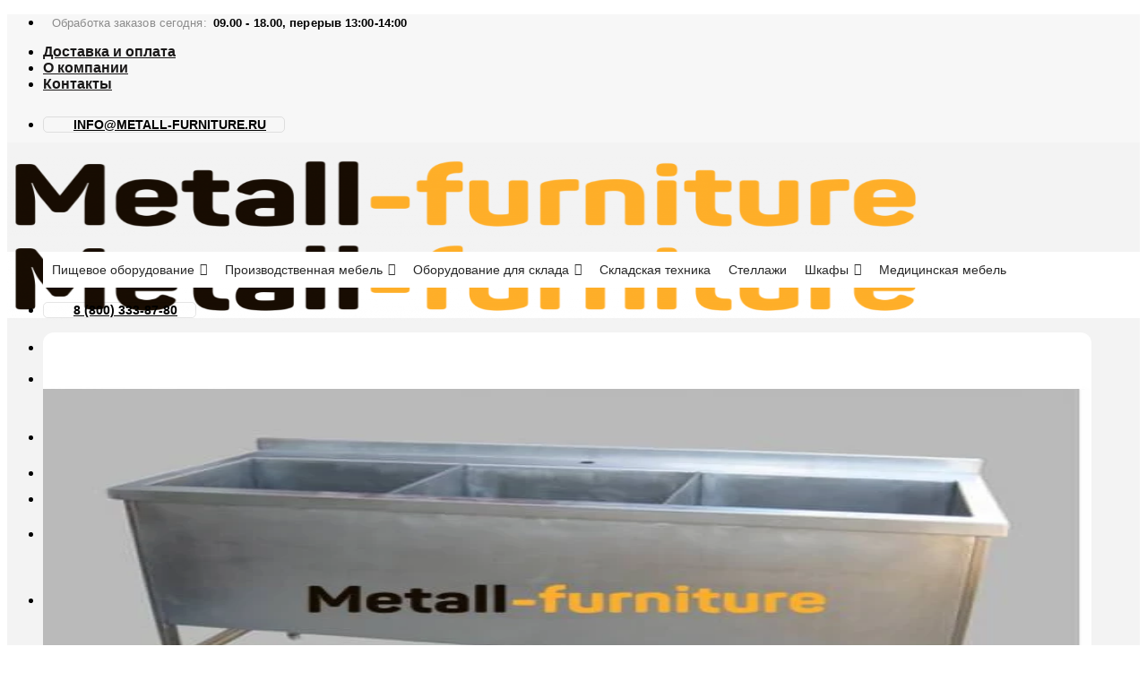

--- FILE ---
content_type: text/html; charset=UTF-8
request_url: https://metall-furniture.ru/product/vanna-moechnaya-svarnaya-trehgnezdovaya-2/
body_size: 48695
content:

<!DOCTYPE html>
<html lang="ru-RU" class="loading-site no-js">
<head>
	<meta charset="UTF-8" />
	<link rel="profile" href="https://gmpg.org/xfn/11" />
	<link rel="pingback" href="https://metall-furniture.ru/xmlrpc.php" />

	<script>(function(html){html.className = html.className.replace(/\bno-js\b/,'js')})(document.documentElement);</script>
<meta name='robots' content='index, follow, max-image-preview:large, max-snippet:-1, max-video-preview:-1' />
<meta name="viewport" content="width=device-width, initial-scale=1, maximum-scale=1" />
	<!-- This site is optimized with the Yoast SEO plugin v18.3 - https://yoast.com/wordpress/plugins/seo/ -->
	<title>Ванна моечная сварная трехгнездовая длина 1600 мм купить недорого &mdash; Metall-furniture</title>
	<meta name="description" content="Ванна моечная сварная трехгнездовая длина 1600 мм по доступным ценам с доставкой! Переходите и заказывайте Ванна моечная сварная трехгнездовая длина 1600 мм в компании Metall Furniture. Собственное производство." />
	<link rel="canonical" href="https://metall-furniture.ru/product/vanna-moechnaya-svarnaya-trehgnezdovaya-2/" />
	<meta property="og:locale" content="ru_RU" />
	<meta property="og:type" content="article" />
	<meta property="og:title" content="Ванна моечная сварная трехгнездовая длина 1600 мм купить недорого &mdash; Metall-furniture" />
	<meta property="og:description" content="Ванна моечная сварная трехгнездовая длина 1600 мм по доступным ценам с доставкой! Переходите и заказывайте Ванна моечная сварная трехгнездовая длина 1600 мм в компании Metall Furniture. Собственное производство." />
	<meta property="og:url" content="https://metall-furniture.ru/product/vanna-moechnaya-svarnaya-trehgnezdovaya-2/" />
	<meta property="og:site_name" content="Metall Furniture" />
	<meta property="article:modified_time" content="2022-03-21T09:15:42+00:00" />
	<meta property="og:image" content="https://metall-furniture.ru/wp-content/uploads/2022/03/4566.jpg" />
	<meta property="og:image:width" content="522" />
	<meta property="og:image:height" content="412" />
	<meta property="og:image:type" content="image/jpeg" />
	<meta name="twitter:card" content="summary_large_image" />
	<script type="application/ld+json" class="yoast-schema-graph">{"@context":"https://schema.org","@graph":[{"@type":"WebSite","@id":"https://metall-furniture.ru/#website","url":"https://metall-furniture.ru/","name":"Metall Furniture","description":"","potentialAction":[{"@type":"SearchAction","target":{"@type":"EntryPoint","urlTemplate":"https://metall-furniture.ru/?s={search_term_string}"},"query-input":"required name=search_term_string"}],"inLanguage":"ru-RU"},{"@type":"ImageObject","@id":"https://metall-furniture.ru/product/vanna-moechnaya-svarnaya-trehgnezdovaya-2/#primaryimage","inLanguage":"ru-RU","url":"https://metall-furniture.ru/wp-content/uploads/2022/03/4566.jpg","contentUrl":"https://metall-furniture.ru/wp-content/uploads/2022/03/4566.jpg","width":522,"height":412},{"@type":"WebPage","@id":"https://metall-furniture.ru/product/vanna-moechnaya-svarnaya-trehgnezdovaya-2/#webpage","url":"https://metall-furniture.ru/product/vanna-moechnaya-svarnaya-trehgnezdovaya-2/","name":"Ванна моечная сварная трехгнездовая длина 1600 мм купить недорого &mdash; Metall-furniture","isPartOf":{"@id":"https://metall-furniture.ru/#website"},"primaryImageOfPage":{"@id":"https://metall-furniture.ru/product/vanna-moechnaya-svarnaya-trehgnezdovaya-2/#primaryimage"},"datePublished":"2022-03-06T21:15:45+00:00","dateModified":"2022-03-21T09:15:42+00:00","description":"Ванна моечная сварная трехгнездовая длина 1600 мм по доступным ценам с доставкой! Переходите и заказывайте Ванна моечная сварная трехгнездовая длина 1600 мм в компании Metall Furniture. Собственное производство.","breadcrumb":{"@id":"https://metall-furniture.ru/product/vanna-moechnaya-svarnaya-trehgnezdovaya-2/#breadcrumb"},"inLanguage":"ru-RU","potentialAction":[{"@type":"ReadAction","target":["https://metall-furniture.ru/product/vanna-moechnaya-svarnaya-trehgnezdovaya-2/"]}]},{"@type":"BreadcrumbList","@id":"https://metall-furniture.ru/product/vanna-moechnaya-svarnaya-trehgnezdovaya-2/#breadcrumb","itemListElement":[{"@type":"ListItem","position":1,"name":"Главная страница","item":"https://metall-furniture.ru/"},{"@type":"ListItem","position":2,"name":"Каталог","item":"https://metall-furniture.ru/shop/"},{"@type":"ListItem","position":3,"name":"Ванна моечная сварная трехгнездовая длина 1600 мм"}]}]}</script>
	<!-- / Yoast SEO plugin. -->


<link rel='dns-prefetch' href='//cdn.jsdelivr.net' />
<link rel='dns-prefetch' href='//s.w.org' />
<link rel='prefetch' href='https://metall-furniture.ru/wp-content/themes/flatsome/assets/js/chunk.countup.js?ver=3.16.1' />
<link rel='prefetch' href='https://metall-furniture.ru/wp-content/themes/flatsome/assets/js/chunk.sticky-sidebar.js?ver=3.16.1' />
<link rel='prefetch' href='https://metall-furniture.ru/wp-content/themes/flatsome/assets/js/chunk.tooltips.js?ver=3.16.1' />
<link rel='prefetch' href='https://metall-furniture.ru/wp-content/themes/flatsome/assets/js/chunk.vendors-popups.js?ver=3.16.1' />
<link rel='prefetch' href='https://metall-furniture.ru/wp-content/themes/flatsome/assets/js/chunk.vendors-slider.js?ver=3.16.1' />
<link rel="alternate" type="application/rss+xml" title="Metall Furniture &raquo; Лента" href="https://metall-furniture.ru/feed/" />
<link rel="alternate" type="application/rss+xml" title="Metall Furniture &raquo; Лента комментариев" href="https://metall-furniture.ru/comments/feed/" />
<link rel="alternate" type="application/rss+xml" title="Metall Furniture &raquo; Лента комментариев к &laquo;Ванна моечная сварная трехгнездовая длина 1600 мм&raquo;" href="https://metall-furniture.ru/product/vanna-moechnaya-svarnaya-trehgnezdovaya-2/feed/" />
<script type="text/javascript">
window._wpemojiSettings = {"baseUrl":"https:\/\/s.w.org\/images\/core\/emoji\/14.0.0\/72x72\/","ext":".png","svgUrl":"https:\/\/s.w.org\/images\/core\/emoji\/14.0.0\/svg\/","svgExt":".svg","source":{"concatemoji":"https:\/\/metall-furniture.ru\/wp-includes\/js\/wp-emoji-release.min.js?ver=6.0.11"}};
/*! This file is auto-generated */
!function(e,a,t){var n,r,o,i=a.createElement("canvas"),p=i.getContext&&i.getContext("2d");function s(e,t){var a=String.fromCharCode,e=(p.clearRect(0,0,i.width,i.height),p.fillText(a.apply(this,e),0,0),i.toDataURL());return p.clearRect(0,0,i.width,i.height),p.fillText(a.apply(this,t),0,0),e===i.toDataURL()}function c(e){var t=a.createElement("script");t.src=e,t.defer=t.type="text/javascript",a.getElementsByTagName("head")[0].appendChild(t)}for(o=Array("flag","emoji"),t.supports={everything:!0,everythingExceptFlag:!0},r=0;r<o.length;r++)t.supports[o[r]]=function(e){if(!p||!p.fillText)return!1;switch(p.textBaseline="top",p.font="600 32px Arial",e){case"flag":return s([127987,65039,8205,9895,65039],[127987,65039,8203,9895,65039])?!1:!s([55356,56826,55356,56819],[55356,56826,8203,55356,56819])&&!s([55356,57332,56128,56423,56128,56418,56128,56421,56128,56430,56128,56423,56128,56447],[55356,57332,8203,56128,56423,8203,56128,56418,8203,56128,56421,8203,56128,56430,8203,56128,56423,8203,56128,56447]);case"emoji":return!s([129777,127995,8205,129778,127999],[129777,127995,8203,129778,127999])}return!1}(o[r]),t.supports.everything=t.supports.everything&&t.supports[o[r]],"flag"!==o[r]&&(t.supports.everythingExceptFlag=t.supports.everythingExceptFlag&&t.supports[o[r]]);t.supports.everythingExceptFlag=t.supports.everythingExceptFlag&&!t.supports.flag,t.DOMReady=!1,t.readyCallback=function(){t.DOMReady=!0},t.supports.everything||(n=function(){t.readyCallback()},a.addEventListener?(a.addEventListener("DOMContentLoaded",n,!1),e.addEventListener("load",n,!1)):(e.attachEvent("onload",n),a.attachEvent("onreadystatechange",function(){"complete"===a.readyState&&t.readyCallback()})),(e=t.source||{}).concatemoji?c(e.concatemoji):e.wpemoji&&e.twemoji&&(c(e.twemoji),c(e.wpemoji)))}(window,document,window._wpemojiSettings);
</script>
<style type="text/css">
img.wp-smiley,
img.emoji {
	display: inline !important;
	border: none !important;
	box-shadow: none !important;
	height: 1em !important;
	width: 1em !important;
	margin: 0 0.07em !important;
	vertical-align: -0.1em !important;
	background: none !important;
	padding: 0 !important;
}
</style>
	<style id='wp-block-library-inline-css' type='text/css'>
:root{--wp-admin-theme-color:#007cba;--wp-admin-theme-color--rgb:0,124,186;--wp-admin-theme-color-darker-10:#006ba1;--wp-admin-theme-color-darker-10--rgb:0,107,161;--wp-admin-theme-color-darker-20:#005a87;--wp-admin-theme-color-darker-20--rgb:0,90,135;--wp-admin-border-width-focus:2px}@media (-webkit-min-device-pixel-ratio:2),(min-resolution:192dpi){:root{--wp-admin-border-width-focus:1.5px}}:root{--wp--preset--font-size--normal:16px;--wp--preset--font-size--huge:42px}:root .has-very-light-gray-background-color{background-color:#eee}:root .has-very-dark-gray-background-color{background-color:#313131}:root .has-very-light-gray-color{color:#eee}:root .has-very-dark-gray-color{color:#313131}:root .has-vivid-green-cyan-to-vivid-cyan-blue-gradient-background{background:linear-gradient(135deg,#00d084,#0693e3)}:root .has-purple-crush-gradient-background{background:linear-gradient(135deg,#34e2e4,#4721fb 50%,#ab1dfe)}:root .has-hazy-dawn-gradient-background{background:linear-gradient(135deg,#faaca8,#dad0ec)}:root .has-subdued-olive-gradient-background{background:linear-gradient(135deg,#fafae1,#67a671)}:root .has-atomic-cream-gradient-background{background:linear-gradient(135deg,#fdd79a,#004a59)}:root .has-nightshade-gradient-background{background:linear-gradient(135deg,#330968,#31cdcf)}:root .has-midnight-gradient-background{background:linear-gradient(135deg,#020381,#2874fc)}.has-regular-font-size{font-size:1em}.has-larger-font-size{font-size:2.625em}.has-normal-font-size{font-size:var(--wp--preset--font-size--normal)}.has-huge-font-size{font-size:var(--wp--preset--font-size--huge)}.has-text-align-center{text-align:center}.has-text-align-left{text-align:left}.has-text-align-right{text-align:right}#end-resizable-editor-section{display:none}.aligncenter{clear:both}.items-justified-left{justify-content:flex-start}.items-justified-center{justify-content:center}.items-justified-right{justify-content:flex-end}.items-justified-space-between{justify-content:space-between}.screen-reader-text{border:0;clip:rect(1px,1px,1px,1px);-webkit-clip-path:inset(50%);clip-path:inset(50%);height:1px;margin:-1px;overflow:hidden;padding:0;position:absolute;width:1px;word-wrap:normal!important}.screen-reader-text:focus{background-color:#ddd;clip:auto!important;-webkit-clip-path:none;clip-path:none;color:#444;display:block;font-size:1em;height:auto;left:5px;line-height:normal;padding:15px 23px 14px;text-decoration:none;top:5px;width:auto;z-index:100000}html :where(.has-border-color),html :where([style*=border-width]){border-style:solid}html :where(img[class*=wp-image-]){height:auto;max-width:100%}
</style>
<link rel='stylesheet' id='cookie-notice-front-css'  href='https://metall-furniture.ru/wp-content/plugins/cookie-notice/css/front.min.css?ver=2.5.6' type='text/css' media='all' />
<link rel='stylesheet' id='photoswipe-css'  href='https://metall-furniture.ru/wp-content/plugins/woocommerce/assets/css/photoswipe/photoswipe.min.css?ver=7.2.2' type='text/css' media='all' />
<link rel='stylesheet' id='photoswipe-default-skin-css'  href='https://metall-furniture.ru/wp-content/plugins/woocommerce/assets/css/photoswipe/default-skin/default-skin.min.css?ver=7.2.2' type='text/css' media='all' />
<style id='woocommerce-inline-inline-css' type='text/css'>
.woocommerce form .form-row .required { visibility: visible; }
</style>
<link rel='stylesheet' id='wp-bottom-menu-css'  href='https://metall-furniture.ru/wp-content/plugins/wp-bottom-menu/assets/css/style.css?ver=2.1.4' type='text/css' media='all' />
<link rel='stylesheet' id='font-awesome-css'  href='https://metall-furniture.ru/wp-content/plugins/wp-bottom-menu/inc/customizer/customizer-repeater/css/font-awesome.min.css?ver=1.1.0' type='text/css' media='all' />
<link rel='stylesheet' id='megamenu-css'  href='https://metall-furniture.ru/wp-content/uploads/maxmegamenu/style.css?ver=d7ad94' type='text/css' media='all' />
<link rel='stylesheet' id='dashicons-css'  href='https://metall-furniture.ru/wp-includes/css/dashicons.min.css?ver=6.0.11' type='text/css' media='all' />
<link rel='stylesheet' id='megamenu-genericons-css'  href='https://metall-furniture.ru/wp-content/plugins/megamenu-pro/icons/genericons/genericons/genericons.css?ver=2.2.4' type='text/css' media='all' />
<link rel='stylesheet' id='megamenu-fontawesome-css'  href='https://metall-furniture.ru/wp-content/plugins/megamenu-pro/icons/fontawesome/css/font-awesome.min.css?ver=2.2.4' type='text/css' media='all' />
<link rel='stylesheet' id='megamenu-fontawesome5-css'  href='https://metall-furniture.ru/wp-content/plugins/megamenu-pro/icons/fontawesome5/css/all.min.css?ver=2.2.4' type='text/css' media='all' />
<link rel='stylesheet' id='yith-infs-style-css'  href='https://metall-furniture.ru/wp-content/plugins/yith-infinite-scrolling/assets/css/frontend.css?ver=1.8.0' type='text/css' media='all' />
<link rel='stylesheet' id='flatsome-main-css'  href='https://metall-furniture.ru/wp-content/themes/flatsome/assets/css/flatsome.css?ver=3.16.1' type='text/css' media='all' />
<style id='flatsome-main-inline-css' type='text/css'>
@font-face {
				font-family: "fl-icons";
				font-display: block;
				src: url(https://metall-furniture.ru/wp-content/themes/flatsome/assets/css/icons/fl-icons.eot?v=3.16.1);
				src:
					url(https://metall-furniture.ru/wp-content/themes/flatsome/assets/css/icons/fl-icons.eot#iefix?v=3.16.1) format("embedded-opentype"),
					url(https://metall-furniture.ru/wp-content/themes/flatsome/assets/css/icons/fl-icons.woff2?v=3.16.1) format("woff2"),
					url(https://metall-furniture.ru/wp-content/themes/flatsome/assets/css/icons/fl-icons.ttf?v=3.16.1) format("truetype"),
					url(https://metall-furniture.ru/wp-content/themes/flatsome/assets/css/icons/fl-icons.woff?v=3.16.1) format("woff"),
					url(https://metall-furniture.ru/wp-content/themes/flatsome/assets/css/icons/fl-icons.svg?v=3.16.1#fl-icons) format("svg");
			}
</style>
<link rel='stylesheet' id='flatsome-shop-css'  href='https://metall-furniture.ru/wp-content/themes/flatsome/assets/css/flatsome-shop.css?ver=3.16.1' type='text/css' media='all' />
<link rel='stylesheet' id='flatsome-style-css'  href='https://metall-furniture.ru/wp-content/themes/flatsome-child/style.css?ver=3.0' type='text/css' media='all' />
<script type='text/javascript' src='https://metall-furniture.ru/wp-includes/js/jquery/jquery.min.js?ver=3.6.0' id='jquery-core-js'></script>
<script type='text/javascript' src='https://metall-furniture.ru/wp-includes/js/jquery/jquery-migrate.min.js?ver=3.3.2' id='jquery-migrate-js'></script>
<script type='text/javascript' id='cookie-notice-front-js-before'>
var cnArgs = {"ajaxUrl":"https:\/\/metall-furniture.ru\/wp-admin\/admin-ajax.php","nonce":"7a234150a0","hideEffect":"fade","position":"bottom","onScroll":false,"onScrollOffset":100,"onClick":false,"cookieName":"cookie_notice_accepted","cookieTime":2592000,"cookieTimeRejected":2592000,"globalCookie":false,"redirection":false,"cache":false,"revokeCookies":false,"revokeCookiesOpt":"automatic"};
</script>
<script type='text/javascript' src='https://metall-furniture.ru/wp-content/plugins/cookie-notice/js/front.min.js?ver=2.5.6' id='cookie-notice-front-js'></script>
<script type='text/javascript' id='zwp_loadmore-js-extra'>
/* <![CDATA[ */
var zwp_loadmore = {"ajaxurl":"https:\/\/metall-furniture.ru\/wp-admin\/admin-ajax.php","posts_per_page":"40","count_posts":"1","slug":""};
/* ]]> */
</script>
<script type='text/javascript' src='https://metall-furniture.ru/wp-content/plugins/zwp-loadmore/js/loadmore.js?ver=1769146671' id='zwp_loadmore-js'></script>
<link rel="https://api.w.org/" href="https://metall-furniture.ru/wp-json/" /><link rel="alternate" type="application/json" href="https://metall-furniture.ru/wp-json/wp/v2/product/178" /><link rel="EditURI" type="application/rsd+xml" title="RSD" href="https://metall-furniture.ru/xmlrpc.php?rsd" />
<link rel="wlwmanifest" type="application/wlwmanifest+xml" href="https://metall-furniture.ru/wp-includes/wlwmanifest.xml" /> 
<meta name="generator" content="WordPress 6.0.11" />
<meta name="generator" content="WooCommerce 7.2.2" />
<link rel='shortlink' href='https://metall-furniture.ru/?p=178' />
<link rel="alternate" type="application/json+oembed" href="https://metall-furniture.ru/wp-json/oembed/1.0/embed?url=https%3A%2F%2Fmetall-furniture.ru%2Fproduct%2Fvanna-moechnaya-svarnaya-trehgnezdovaya-2%2F" />
<link rel="alternate" type="text/xml+oembed" href="https://metall-furniture.ru/wp-json/oembed/1.0/embed?url=https%3A%2F%2Fmetall-furniture.ru%2Fproduct%2Fvanna-moechnaya-svarnaya-trehgnezdovaya-2%2F&#038;format=xml" />
<script type="text/javascript">
let buyone_ajax = {"ajaxurl":"https:\/\/metall-furniture.ru\/wp-admin\/admin-ajax.php","variation":0,"tel_mask":"","work_mode":0,"success_action":3,"after_submit_form":"\u0421\u043f\u0430\u0441\u0438\u0431\u043e \u0437\u0430 \u0437\u0430\u043a\u0430\u0437! \u0412 \u0431\u043b\u0438\u0436\u0430\u0439\u0448\u0435\u0435 \u0432\u0440\u0435\u043c\u044f \u0441 \u0412\u0430\u043c\u0438 \u0441\u0432\u044f\u0436\u0435\u0442\u0441\u044f \u043c\u0435\u043d\u0435\u0434\u0436\u0435\u0440 \u043a\u043e\u043c\u043f\u0430\u043d\u0438\u0438.","after_message_form":"","yandex_metrica":{"transfer_data_to_yandex_commerce":false,"data_layer":"dataLayer","goal_id":""},"add_an_order_to_woo_commerce":false};
window.dataLayer = window.dataLayer || [];
</script>

    <style>
        .z-main-nav-wrapper {
            display: block !important;        
        }
        .header-nav .z-submenu--open>.nav-top-link {
            background-color: #fff;
            padding-left: 15px;
            padding-right: 15px;
            border-radius: 30px;
            border: 1px solid #30ac63;
        }
        .header-nav .z-submenu--open>.z-submenu--action-open:hover+.nav-top-link,
        .header-nav .z-submenu--open>.nav-top-link:hover {
            box-shadow: 0 0 5px 1px #30ac63;
        }
        .z-submenu--status-open #wrapper {
            z-index: 1045;
        }
        .z-submenu--status-open .header-nav .z-submenu--open>.sub-menu {
            display: block;
            position: fixed;
            top: 0 !important;
            left: 0 !important;
            right: 0 !important;
            bottom: 0 !important;     
            width: auto !important;   
            overflow-y: auto;    
            opacity: 1;
            max-height: none;
            z-index: 1046;
        }
        .header-nav .z-submenu--open>.sub-menu>.z-submenu-wrapper-items {
            display: flex;
            justify-content: center;
        }
        .header-nav .z-submenu--open>.sub-menu .z-submenu-wrapper-left,
        .header-nav .z-submenu--open>.sub-menu .z-submenu-wrapper-right {
            width: 250px;
        }
        .header-nav .z-submenu--open>.sub-menu>.z-submenu-wrapper-items>.menu-item,
        .header-nav .z-submenu--open>.sub-menu>.menu-item {
            display: flex;
            position: relative;
        }
        .header-nav .z-submenu--open>.sub-menu .z-submenu-wrapper-left>.menu-item>a,
        .header-nav .z-submenu--open>.sub-menu>.menu-item>a {
            text-transform: none;
            font-size: 1em;
            font-weight: bold;
            flex-shrink: 0;
            color: rgba(30, 30, 30, .70);
            transition: all .3s ease-out;
        }
        .header-nav .z-submenu--open>.sub-menu .z-submenu-wrapper-left>.menu-item>a {
            display: block;
            padding: 10px 0;
            border-bottom: 1px solid #ececec;
        }
        .header-nav .z-submenu--open>.sub-menu .z-submenu-wrapper-left>.menu-item:last-child>a {
            border-bottom: none;
        }
        .header-nav .z-submenu--open>.sub-menu .z-submenu-wrapper-left>.menu-item.active>a,
        .header-nav .z-submenu--open>.sub-menu .z-submenu-wrapper-left>.menu-item>a:hover,
        .header-nav .z-submenu--open>.sub-menu>.menu-item>a:hover {
            color: #30ac63;
        }
        .header-nav .z-submenu--open>.sub-menu .z-submenu-wrapper-right>ul,
        .header-nav .z-submenu--open>.sub-menu>.menu-item>ul {
            display: none;
            padding: 10px 10px 10px 30px;
            /*opacity: .4;*/
            /*position: absolute;*/
            /*top: 40px;*/
            /*left: 320px;*/
        }
        .header-nav .z-submenu--open>.sub-menu .z-submenu-wrapper-right>ul.z-visibility {
            display: block;
            /*opacity: 1;*/
        }
        .header-nav .z-submenu--open>.sub-menu .z-submenu-wrapper-right>ul>li>a {
            border: none;
            padding: 5px 0;
            /*touch-action: unset;*/
            /*pointer-events: none;*/
        }
        .header-nav .z-submenu--open>.sub-menu .z-submenu-wrapper-right>ul>li>a:hover {
            color: #30ac63;
        }
        .header-nav .z-submenu--open>.sub-menu .z-submenu-wrapper-right>ul>li.active>a {
            font-weight:bold;
            color: #30ac63;
        }
        /*.header-nav .z-submenu--open>.sub-menu>.z-submenu-wrapper-items>.menu-item>a:hover+ul,*/
        /*.header-nav .z-submenu--open>.sub-menu>.menu-item>a:hover+ul {*/
        /*    opacity: 1;*/
        /*}*/
        
        .admin-bar .header-nav .z-submenu--open>.sub-menu {
            top: 33px !important;
        }
        /* Button close */
        .header-nav .z-submenu--open .z-submenu--close-wrap {
            display: flex;
            justify-content: flex-end;        
        }
        .header-nav .z-submenu--open .z-submenu--close {
            height: 20px;
            cursor: pointer;
        }
        .header-nav .z-submenu--open .z-submenu--close span {
            height: 2px;
            width: 24px;
            background-color: #666;
            display: block;
            margin-bottom: 2px;
            border-radius: 1px;
            transition: background-color .3s ease-out;
        }
        .header-nav .z-submenu--open .z-submenu--close:hover span {
            background-color: #000;
        }
        .header-nav .z-submenu--open .z-submenu--close span:nth-child(1) {
            transform: rotate(-135deg);
            margin-top: 10px;
        }
        .header-nav .z-submenu--open .z-submenu--close span:nth-child(2) {
            transform: rotate(135deg);
            margin-top: -4px;
        }
        /* Mobile Sidebar */
        .z-submenu--status-open .mfp-wrap,
        .z-submenu--status-open .mfp-bg {
            z-index: 30 !important;
        }
        .mobile-sidebar .z-submenu--open {
            position: relative;
        }
        .z-submenu--action-open {
            position: absolute;
            top: 0;
            left: 0;
            right: 0;
            bottom: 0;
            cursor: pointer;
            z-index: 10;
        }
        /*@media (hover: hover) {*/
        /*    a:hover {*/
        /*        outline-width: 0;*/
        /*    }*/
        /**/
        /*    a:hover,*/
        /*    a.remove:hover,*/
        /*    a.icon-circle:hover {*/
        /*        color: #000;*/
        /*    }*/
        /**/
        /*    .nav > li > a:hover,*/
        /*    .nav-dropdown > li > a:hover,*/
        /*    .nav-column li > a:hover {*/
        /*        color: rgba(17, 17, 17, .85);*/
        /*    }*/
        /*}*/
        /*@media (hover: hover) {*/
        /*@media all and (min-width: 850px) {*/
        /*    .header-nav .z-submenu--open>.sub-menu .z-submenu-wrapper-right>ul>li>a:hover {*/
        /*        color: #30ac63;*/
        /*    }*/
        /*}*/
        @media (max-width: 849px) {
            .z-main-nav-wrapper {
                position: absolute;
                left: -10000px;        
            }
        }
        @media (max-width: 559px) {
            .header-nav .z-submenu--open>.sub-menu .z-submenu-wrapper-right>ul,
            .header-nav .z-submenu--open>.sub-menu>.menu-item>ul {
                padding: 10px 10px 10px 20px;
            }
            .header-nav .z-submenu--open>.sub-menu .z-submenu-wrapper-left>.menu-item>a,
            .header-nav .z-submenu--open>.sub-menu>.menu-item>a {
                font-size: .8em;
                text-transform: uppercase;
            }
            .header-nav .z-submenu--open>.sub-menu .z-submenu-wrapper-right>ul>li>a {
                font-size: .8em;
                margin: 0;
            }
            .header-nav .z-submenu--open>.sub-menu .z-submenu-wrapper-left,
            .header-nav .z-submenu--open>.sub-menu .z-submenu-wrapper-right {
                width: 200px;
            }
        }
        @media (max-width: 420px) {
            .header-nav .z-submenu--open>.sub-menu .z-submenu-wrapper-right>ul,
            .header-nav .z-submenu--open>.sub-menu>.menu-item>ul {
                padding: 10px;
            }
            .header-nav .z-submenu--open>.sub-menu .z-submenu-wrapper-left>.menu-item>a,
            .header-nav .z-submenu--open>.sub-menu>.menu-item>a {
                font-size: .7em;
                text-transform: uppercase;
            }
            .header-nav .z-submenu--open>.sub-menu {
                padding-left: 5px;
                padding-right: 5px;
            }
            .header-nav .z-submenu--open>.sub-menu .z-submenu-wrapper-right>ul>li>a {
                font-size: .7em;
                margin: 0;
            }
            .header-nav .z-submenu--open>.sub-menu .z-submenu-wrapper-left,
            .header-nav .z-submenu--open>.sub-menu .z-submenu-wrapper-right {
                width: 150px;
            }
        }
    </style><style>.bg{opacity: 0; transition: opacity 1s; -webkit-transition: opacity 1s;} .bg-loaded{opacity: 1;}</style><meta name="google-site-verification" content="4iJKdo3LeXf7QSKADDzMH6b8oJPUEr50ASTIerYzTmw" />
<meta name="yandex-verification" content="b7d2903503b264d0" />
<script src="https://kit.fontawesome.com/8549b7bf86.js" crossorigin="anonymous"></script>
<!-- Yandex.Metrika counter -->
<script type="text/javascript" >
   (function(m,e,t,r,i,k,a){m[i]=m[i]||function(){(m[i].a=m[i].a||[]).push(arguments)};
   m[i].l=1*new Date();k=e.createElement(t),a=e.getElementsByTagName(t)[0],k.async=1,k.src=r,a.parentNode.insertBefore(k,a)})
   (window, document, "script", "https://mc.yandex.ru/metrika/tag.js", "ym");

   ym(87941920, "init", {
        clickmap:true,
        trackLinks:true,
        accurateTrackBounce:true,
        webvisor:true
   });
</script>
<noscript><div><img src="https://mc.yandex.ru/watch/87941920" style="position:absolute; left:-9999px;" alt="" /></div></noscript>
<!-- /Yandex.Metrika counter -->	<noscript><style>.woocommerce-product-gallery{ opacity: 1 !important; }</style></noscript>
	<link rel="icon" href="https://metall-furniture.ru/wp-content/uploads/2022/12/cropped-favicon-32x32.png" sizes="32x32" />
<link rel="icon" href="https://metall-furniture.ru/wp-content/uploads/2022/12/cropped-favicon-192x192.png" sizes="192x192" />
<link rel="apple-touch-icon" href="https://metall-furniture.ru/wp-content/uploads/2022/12/cropped-favicon-180x180.png" />
<meta name="msapplication-TileImage" content="https://metall-furniture.ru/wp-content/uploads/2022/12/cropped-favicon-270x270.png" />
<style id="custom-css" type="text/css">:root {--primary-color: #feae28;}.container-width, .full-width .ubermenu-nav, .container, .row{max-width: 1250px}.row.row-collapse{max-width: 1220px}.row.row-small{max-width: 1242.5px}.row.row-large{max-width: 1280px}.sticky-add-to-cart--active, #wrapper,#main,#main.dark{background-color: #f3f3f3}.header-main{height: 90px}#logo img{max-height: 90px}#logo{width:316px;}.header-bottom{min-height: 55px}.header-top{min-height: 44px}.transparent .header-main{height: 90px}.transparent #logo img{max-height: 90px}.has-transparent + .page-title:first-of-type,.has-transparent + #main > .page-title,.has-transparent + #main > div > .page-title,.has-transparent + #main .page-header-wrapper:first-of-type .page-title{padding-top: 170px;}.header.show-on-scroll,.stuck .header-main{height:70px!important}.stuck #logo img{max-height: 70px!important}.search-form{ width: 93%;}.header-bottom {background-color: #ffffff}.top-bar-nav > li > a{line-height: 16px }.stuck .header-main .nav > li > a{line-height: 50px }.header-bottom-nav > li > a{line-height: 16px }@media (max-width: 549px) {.header-main{height: 70px}#logo img{max-height: 70px}}.header-top{background-color:#f7f7f7!important;}/* Color */.accordion-title.active, .has-icon-bg .icon .icon-inner,.logo a, .primary.is-underline, .primary.is-link, .badge-outline .badge-inner, .nav-outline > li.active> a,.nav-outline >li.active > a, .cart-icon strong,[data-color='primary'], .is-outline.primary{color: #feae28;}/* Color !important */[data-text-color="primary"]{color: #feae28!important;}/* Background Color */[data-text-bg="primary"]{background-color: #feae28;}/* Background */.scroll-to-bullets a,.featured-title, .label-new.menu-item > a:after, .nav-pagination > li > .current,.nav-pagination > li > span:hover,.nav-pagination > li > a:hover,.has-hover:hover .badge-outline .badge-inner,button[type="submit"], .button.wc-forward:not(.checkout):not(.checkout-button), .button.submit-button, .button.primary:not(.is-outline),.featured-table .title,.is-outline:hover, .has-icon:hover .icon-label,.nav-dropdown-bold .nav-column li > a:hover, .nav-dropdown.nav-dropdown-bold > li > a:hover, .nav-dropdown-bold.dark .nav-column li > a:hover, .nav-dropdown.nav-dropdown-bold.dark > li > a:hover, .header-vertical-menu__opener ,.is-outline:hover, .tagcloud a:hover,.grid-tools a, input[type='submit']:not(.is-form), .box-badge:hover .box-text, input.button.alt,.nav-box > li > a:hover,.nav-box > li.active > a,.nav-pills > li.active > a ,.current-dropdown .cart-icon strong, .cart-icon:hover strong, .nav-line-bottom > li > a:before, .nav-line-grow > li > a:before, .nav-line > li > a:before,.banner, .header-top, .slider-nav-circle .flickity-prev-next-button:hover svg, .slider-nav-circle .flickity-prev-next-button:hover .arrow, .primary.is-outline:hover, .button.primary:not(.is-outline), input[type='submit'].primary, input[type='submit'].primary, input[type='reset'].button, input[type='button'].primary, .badge-inner{background-color: #feae28;}/* Border */.nav-vertical.nav-tabs > li.active > a,.scroll-to-bullets a.active,.nav-pagination > li > .current,.nav-pagination > li > span:hover,.nav-pagination > li > a:hover,.has-hover:hover .badge-outline .badge-inner,.accordion-title.active,.featured-table,.is-outline:hover, .tagcloud a:hover,blockquote, .has-border, .cart-icon strong:after,.cart-icon strong,.blockUI:before, .processing:before,.loading-spin, .slider-nav-circle .flickity-prev-next-button:hover svg, .slider-nav-circle .flickity-prev-next-button:hover .arrow, .primary.is-outline:hover{border-color: #feae28}.nav-tabs > li.active > a{border-top-color: #feae28}.widget_shopping_cart_content .blockUI.blockOverlay:before { border-left-color: #feae28 }.woocommerce-checkout-review-order .blockUI.blockOverlay:before { border-left-color: #feae28 }/* Fill */.slider .flickity-prev-next-button:hover svg,.slider .flickity-prev-next-button:hover .arrow{fill: #feae28;}/* Focus */.primary:focus-visible, .submit-button:focus-visible, button[type="submit"]:focus-visible { outline-color: #feae28!important; }/* Background Color */[data-icon-label]:after, .secondary.is-underline:hover,.secondary.is-outline:hover,.icon-label,.button.secondary:not(.is-outline),.button.alt:not(.is-outline), .badge-inner.on-sale, .button.checkout, .single_add_to_cart_button, .current .breadcrumb-step{ background-color:#feae28; }[data-text-bg="secondary"]{background-color: #feae28;}/* Color */.secondary.is-underline,.secondary.is-link, .secondary.is-outline,.stars a.active, .star-rating:before, .woocommerce-page .star-rating:before,.star-rating span:before, .color-secondary{color: #feae28}/* Color !important */[data-text-color="secondary"]{color: #feae28!important;}/* Border */.secondary.is-outline:hover{border-color:#feae28}/* Focus */.secondary:focus-visible, .alt:focus-visible { outline-color: #feae28!important; }.alert.is-underline:hover,.alert.is-outline:hover,.alert{background-color: #feae28}.alert.is-link, .alert.is-outline, .color-alert{color: #feae28;}/* Color !important */[data-text-color="alert"]{color: #feae28!important;}/* Background Color */[data-text-bg="alert"]{background-color: #feae28;}body{font-family: Lato, sans-serif;}body {font-weight: 400;font-style: normal;}.nav > li > a {font-family: Lato, sans-serif;}.mobile-sidebar-levels-2 .nav > li > ul > li > a {font-family: Lato, sans-serif;}.nav > li > a,.mobile-sidebar-levels-2 .nav > li > ul > li > a {font-weight: 700;font-style: normal;}h1,h2,h3,h4,h5,h6,.heading-font, .off-canvas-center .nav-sidebar.nav-vertical > li > a{font-family: Lato, sans-serif;}h1,h2,h3,h4,h5,h6,.heading-font,.banner h1,.banner h2 {font-weight: 700;font-style: normal;}.alt-font{font-family: "Dancing Script", sans-serif;}.alt-font {font-weight: 400!important;font-style: normal!important;}.header:not(.transparent) .top-bar-nav > li > a {color: #1a1818;}.header:not(.transparent) .header-bottom-nav.nav > li > a{color: #000000;}.header:not(.transparent) .header-bottom-nav.nav > li > a:hover,.header:not(.transparent) .header-bottom-nav.nav > li.active > a,.header:not(.transparent) .header-bottom-nav.nav > li.current > a,.header:not(.transparent) .header-bottom-nav.nav > li > a.active,.header:not(.transparent) .header-bottom-nav.nav > li > a.current{color: #000000;}.header-bottom-nav.nav-line-bottom > li > a:before,.header-bottom-nav.nav-line-grow > li > a:before,.header-bottom-nav.nav-line > li > a:before,.header-bottom-nav.nav-box > li > a:hover,.header-bottom-nav.nav-box > li.active > a,.header-bottom-nav.nav-pills > li > a:hover,.header-bottom-nav.nav-pills > li.active > a{color:#FFF!important;background-color: #000000;}.shop-page-title.featured-title .title-bg{ background-image: url(https://metall-furniture.ru/wp-content/uploads/2022/03/4566.jpg)!important;}@media screen and (min-width: 550px){.products .box-vertical .box-image{min-width: 300px!important;width: 300px!important;}}button[name='update_cart'] { display: none; }.nav-vertical-fly-out > li + li {border-top-width: 1px; border-top-style: solid;}/* Custom CSS */ #buyoneclick_form_order p {font-size: 12px;text-align: center;}.pt-half {padding-top: 15px;display: none;}#mega-menu-wrap-primary #mega-menu-primary > li.mega-menu-megamenu > ul.mega-sub-menu .mega-description-group .mega-menu-description {margin: 5px 0;display: none;}#formOrderOneClick .popup .close_order {display: block;width: 2em;height: 2em;position: absolute;padding: 2px;top: -6px;right: -6px;cursor: pointer;color: #000 !important;-webkit-border-radius: 20%;-moz-border-radius: 20%;-o-border-radius: 20%;-ms-border-radius: 20%;border-radius: 20%;text-align: center;}#formOrderOneClick .popup {display: inline-block;padding: 15px;width: 50%;top: 40%;border-radius: 11px;}.term-description {margin-top: 20px;font-size: 14px;text-align: justify;}.autocomplete-suggestions {display: none !important;}span.skuprod {color: #fff;background-color: #feae28;padding: 8px;border-radius: 12px;font-size: 13px;}a.primary.is-small.mb-0.button.product_type_simple.add_to_cart_button.ajax_add_to_cart.is-outline {width: 100%;border-radius: 12px;}h1.z-title-tax {color: #000;}@media (max-width: 677px).zwp-list-button .cat-item a {padding: 0 5px;font-size: .8em;}#loadmore .button {margin: 0;border-radius: 8px;text-transform: none;letter-spacing: 0;color: #000;font-size: 15px;font-weight: 400;padding: 8px 30px;border: 2px #ffc107 solid;width: 100%;background: rgb(253 186 75 / 15%);background: rgb(253 186 75 / 25%);}.widget_price_filter .price_slider_amount .button {border-radius: 99px;background-color: #f9b74a;float: left;font-size: .85em;text-transform: none;}select, .select-resize-ghost, .select2-container .select2-choice, .select2-container .select2-selection {-webkit-box-shadow: inset 0 -1.4em 1em 0 rgb(0 0 0 / 2%);box-shadow: inset 0 -1.4em 1em 0 rgb(0 0 0 / 2%);background-color: #febb4b;-webkit-appearance: none;-moz-appearance: none;background-image: url(data:image/svg+xml;charset=utf8, %3Csvg xmlns='http://www.w3.org/2000/svg' width='24' height='24' viewBox='0 0 24 24' fill='none' stroke='%23333' stroke-width='2' stroke-linecap='round' stroke-linejoin='round' class='feather feather-chevron-down'%3E%3Cpolyline points='6 9 12 15 18 9'%3E%3C/polyline%3E%3C/svg%3E);background-position: right 0.45em top 50%;background-repeat: no-repeat;padding-right: 1.4em;background-size: auto 16px;border-radius: 12px;color: #fff;font-size: 14px;display: block;}p.woocommerce-result-count.hide-for-medium {font-size: 13px;color: #fff;font-weight: 600;background-color: #febb4b;padding: 5px;border-radius: 12px;}.widget .toggle {margin: 0 0 0 5px;}.toggle {height: auto;width: 45px;line-height: 1;-webkit-box-shadow: none !important;box-shadow: none !important;padding: 0;color: currentColor;opacity: .6;margin: 0 5px 0 0;}.category-page-row .col.large-3 .widget-title {color: #000;margin-bottom: 20px;display: inline-block;padding: 0 20px;}span.widget-title {font-size: 14px;font-weight: 600;}ul.menu>li ul, .widget>ul>li ul { border-left: 1px solid #fff; margin: 0 0 10px 3px;padding-left: 15px;width: 100%;display: none;}.category-page-row .col.large-3 .widget_product_categories a {padding: 12px 20px;font-size: 14px;line-height: initial;color: #000;width: calc(90% - 30px);}.category-page-row .col.large-3 .widget_product_categories {background: #fff;border-radius: 5px;padding: 20px 0px;padding-right: 10px;}.product-small.col .col-inner {background: #fff;padding: 20px;border-radius: 5px;}h3.product-section-title.container-width.product-section-title-related.pt-half.pb-half.uppercase {color: #000;text-transform: none;color: #000;}.price_quant_block {display: flex;justify-content: flex-start;align-items: center;margin: 25px 0;}button.single_add_to_cart_button.button.alt {margin: 0;background: #11b46d;border: 0;font-size: 14px;font-weight: 600;border-radius: 5px;padding: 10px 15px;box-shadow: 0px 15px 30px -10px rgb(55 226 128);width: calc(95%/3);height: 50px;text-transform: none;letter-spacing: 0;line-height: 1;}.product-thumbnails img, .product-gallery-slider img {width: 100%;border-radius: 12px;}.product-short-description {font-size: 13px;color: rgb(0 0 0 / 50%);border: 1px rgb(0 0 0 / 10%) solid;border-radius: 5px;padding: 10px 20px;margin-top: 15px;margin-bottom: 15px;width:70%;}.is-divider {height: 3px;display: block;background-color: rgba(0,0,0,.1);margin: 1em 0 1em;width: 100%;max-width: 30px;display: none;}.product-info .product-title {color: #000;font-size: 24px;margin-top: 30px;}.breadcrumbs a {border-bottom: 1px rgb(0 112 255 / 0.3) solid;color: #0070ff;}.product-info .breadcrumbs {font-size: .85em;margin: 0 0 0.5em;}.breadcrumbs {color: #222;font-weight: bold;letter-spacing: 0;padding: 0;}.entry-content {padding-top: 1.5em;padding-bottom: 1.5em;padding-left: 20px;color: #000;font-size: 13px;}.large-2.col.pb-0.mb-0 {display: none;}.product-info {padding-top: 10px;background-color: #fff;border-radius: 12px;}.product-section {border-top: 1px solid #ececec;background-color: #fff;margin-bottom:15px;border-radius: 12px;}.woocommerce-loop-product__title a {color: #000;font-weight: 300;font-size: 13px;}.contact_sec .col.medium-4.small-12.large-4 {background: #fff;margin-right: 20px;max-width: calc(33.33333% - 20px);-ms-flex-preferred-size: calc(33.33333% - 20px);flex-basis: calc(33.33333% - 20px);border-radius: 5px;box-shadow: 0px 10px 30px -10px rgb(0 0 0 / 20%);}.label_contact {color: #000;font-weight: 600;font-size: 15px;margin-bottom: 8px;}.contact_row i {width: 40px;height: 40px;background: rgb(251 138 7 / 10%);display: flex;align-items: center;justify-content: center;border-radius: 5px;color: #fb8a07;margin-bottom: 20px;}.c_footer a {color: #000;font-size: 15px;}span.ux-menu-link__text {font-size: 15px;color:#000;}.ux-menu.ux-menu--divider-solid .ux-menu-link:not(:last-of-type) .ux-menu-link__link {border-bottom-style: none;}.footer_subhead {color: #000;font-weight: 600;font-size: 16px;margin-bottom: 20px;}.absolute-footer.dark.medium-text-center.small-text-center {display: none;}.price_notice_footer {background: rgb(0 0 0 / 5%);padding: 20px 30px;border-radius: 8px;color: rgb(0 0 0 / 50%);font-size: 13px;line-height: 1.6;text-align:center;}@media only screen and (max-width: 1000px).price_notice_footer {font-size: 12px;}.price_notice_footer span {color: #000;font-weight: 600;}.myButton1 {background:linear-gradient(to bottom, #fe6271 5%, #ff919e 100%);background-color:#fe6271;border-radius:12px;display:inline-block;cursor:pointer;color:#fff !important;font-size:13px;padding:16px 49px;}h1.z1 {color: #282828 !important;font-size:42px;font-weight:600;}.time_head {font-size: 13px;font-weight: 400;letter-spacing: .1px;color: #8c8c8c;}.time_head i {opacity: .2;margin-right: 10px;color: #000;}.time_head span {color: #000;font-weight: 600;margin-left: 3px;}a.c_head {border: 1px rgb(0 0 0 / 0.1) solid;border-radius: 5px;font-size: 14px!important;height: 40px;line-height: 40px;padding: 0 20px!important;color: #000!important;}.c_head i {color: #000;font-size: 15px!important;margin-right: 13px;}.banh { border-radius: 12px;margin-top:20px;background: linear-gradient(268deg, #ff8900, #ff0000, #fff4bb);background-size: 600% 600%;-webkit-animation: banh 0s ease infinite;-moz-animation: banh 0s ease infinite;-o-animation: banh 0s ease infinite;animation: banh 0s ease infinite;}@-webkit-keyframes banh {0%{background-position:0% 31%}50%{background-position:100% 70%}100%{background-position:0% 31%}}@-moz-keyframes banh {0%{background-position:0% 31%}50%{background-position:100% 70%}100%{background-position:0% 31%}}@-o-keyframes banh {0%{background-position:0% 31%}50%{background-position:100% 70%}100%{background-position:0% 31%}}@keyframes banh {0%{background-position:0% 31%}50%{background-position:100% 70%}100%{background-position:0% 31%}}.banner-bg.fill {border-radius: 12px !important;}/* Custom CSS Tablet */@media (max-width: 849px){h1.z1 {color: #282828;font-size:27px;font-weight:600;}.contact_sec .col.medium-4.small-12.large-4 {margin-left: 20px;margin-top:20px;background: #fff;max-width: 100%;flex-basis: 100%;border-radius: 5px;box-shadow: 0px 10px 30px -10px rgb(0 0 0 / 20%);}.product-thumbnails img, .product-gallery-slider img {width: 100%;margin-bottom:15px;border-radius: 12px;}}.label-new.menu-item > a:after{content:"Новое";}.label-hot.menu-item > a:after{content:"Горячее предложение";}.label-sale.menu-item > a:after{content:"Распродажа";}.label-popular.menu-item > a:after{content:"Самые популярные";}</style><style id="kirki-inline-styles">/* latin-ext */
@font-face {
  font-family: 'Lato';
  font-style: normal;
  font-weight: 400;
  font-display: swap;
  src: url(https://metall-furniture.ru/wp-content/fonts/lato/font) format('woff');
  unicode-range: U+0100-02BA, U+02BD-02C5, U+02C7-02CC, U+02CE-02D7, U+02DD-02FF, U+0304, U+0308, U+0329, U+1D00-1DBF, U+1E00-1E9F, U+1EF2-1EFF, U+2020, U+20A0-20AB, U+20AD-20C0, U+2113, U+2C60-2C7F, U+A720-A7FF;
}
/* latin */
@font-face {
  font-family: 'Lato';
  font-style: normal;
  font-weight: 400;
  font-display: swap;
  src: url(https://metall-furniture.ru/wp-content/fonts/lato/font) format('woff');
  unicode-range: U+0000-00FF, U+0131, U+0152-0153, U+02BB-02BC, U+02C6, U+02DA, U+02DC, U+0304, U+0308, U+0329, U+2000-206F, U+20AC, U+2122, U+2191, U+2193, U+2212, U+2215, U+FEFF, U+FFFD;
}
/* latin-ext */
@font-face {
  font-family: 'Lato';
  font-style: normal;
  font-weight: 700;
  font-display: swap;
  src: url(https://metall-furniture.ru/wp-content/fonts/lato/font) format('woff');
  unicode-range: U+0100-02BA, U+02BD-02C5, U+02C7-02CC, U+02CE-02D7, U+02DD-02FF, U+0304, U+0308, U+0329, U+1D00-1DBF, U+1E00-1E9F, U+1EF2-1EFF, U+2020, U+20A0-20AB, U+20AD-20C0, U+2113, U+2C60-2C7F, U+A720-A7FF;
}
/* latin */
@font-face {
  font-family: 'Lato';
  font-style: normal;
  font-weight: 700;
  font-display: swap;
  src: url(https://metall-furniture.ru/wp-content/fonts/lato/font) format('woff');
  unicode-range: U+0000-00FF, U+0131, U+0152-0153, U+02BB-02BC, U+02C6, U+02DA, U+02DC, U+0304, U+0308, U+0329, U+2000-206F, U+20AC, U+2122, U+2191, U+2193, U+2212, U+2215, U+FEFF, U+FFFD;
}/* vietnamese */
@font-face {
  font-family: 'Dancing Script';
  font-style: normal;
  font-weight: 400;
  font-display: swap;
  src: url(https://metall-furniture.ru/wp-content/fonts/dancing-script/font) format('woff');
  unicode-range: U+0102-0103, U+0110-0111, U+0128-0129, U+0168-0169, U+01A0-01A1, U+01AF-01B0, U+0300-0301, U+0303-0304, U+0308-0309, U+0323, U+0329, U+1EA0-1EF9, U+20AB;
}
/* latin-ext */
@font-face {
  font-family: 'Dancing Script';
  font-style: normal;
  font-weight: 400;
  font-display: swap;
  src: url(https://metall-furniture.ru/wp-content/fonts/dancing-script/font) format('woff');
  unicode-range: U+0100-02BA, U+02BD-02C5, U+02C7-02CC, U+02CE-02D7, U+02DD-02FF, U+0304, U+0308, U+0329, U+1D00-1DBF, U+1E00-1E9F, U+1EF2-1EFF, U+2020, U+20A0-20AB, U+20AD-20C0, U+2113, U+2C60-2C7F, U+A720-A7FF;
}
/* latin */
@font-face {
  font-family: 'Dancing Script';
  font-style: normal;
  font-weight: 400;
  font-display: swap;
  src: url(https://metall-furniture.ru/wp-content/fonts/dancing-script/font) format('woff');
  unicode-range: U+0000-00FF, U+0131, U+0152-0153, U+02BB-02BC, U+02C6, U+02DA, U+02DC, U+0304, U+0308, U+0329, U+2000-206F, U+20AC, U+2122, U+2191, U+2193, U+2212, U+2215, U+FEFF, U+FFFD;
}</style><style type="text/css">/** Mega Menu CSS: fs **/</style>
</head>

<body data-rsssl=1 class="product-template-default single single-product postid-178 theme-flatsome cookies-not-set woocommerce woocommerce-page woocommerce-no-js mega-menu-primary full-width header-shadow lightbox nav-dropdown-has-arrow nav-dropdown-has-shadow nav-dropdown-has-border">

<svg xmlns="http://www.w3.org/2000/svg" viewBox="0 0 0 0" width="0" height="0" focusable="false" role="none" style="visibility: hidden; position: absolute; left: -9999px; overflow: hidden;" ><defs><filter id="wp-duotone-dark-grayscale"><feColorMatrix color-interpolation-filters="sRGB" type="matrix" values=" .299 .587 .114 0 0 .299 .587 .114 0 0 .299 .587 .114 0 0 .299 .587 .114 0 0 " /><feComponentTransfer color-interpolation-filters="sRGB" ><feFuncR type="table" tableValues="0 0.49803921568627" /><feFuncG type="table" tableValues="0 0.49803921568627" /><feFuncB type="table" tableValues="0 0.49803921568627" /><feFuncA type="table" tableValues="1 1" /></feComponentTransfer><feComposite in2="SourceGraphic" operator="in" /></filter></defs></svg><svg xmlns="http://www.w3.org/2000/svg" viewBox="0 0 0 0" width="0" height="0" focusable="false" role="none" style="visibility: hidden; position: absolute; left: -9999px; overflow: hidden;" ><defs><filter id="wp-duotone-grayscale"><feColorMatrix color-interpolation-filters="sRGB" type="matrix" values=" .299 .587 .114 0 0 .299 .587 .114 0 0 .299 .587 .114 0 0 .299 .587 .114 0 0 " /><feComponentTransfer color-interpolation-filters="sRGB" ><feFuncR type="table" tableValues="0 1" /><feFuncG type="table" tableValues="0 1" /><feFuncB type="table" tableValues="0 1" /><feFuncA type="table" tableValues="1 1" /></feComponentTransfer><feComposite in2="SourceGraphic" operator="in" /></filter></defs></svg><svg xmlns="http://www.w3.org/2000/svg" viewBox="0 0 0 0" width="0" height="0" focusable="false" role="none" style="visibility: hidden; position: absolute; left: -9999px; overflow: hidden;" ><defs><filter id="wp-duotone-purple-yellow"><feColorMatrix color-interpolation-filters="sRGB" type="matrix" values=" .299 .587 .114 0 0 .299 .587 .114 0 0 .299 .587 .114 0 0 .299 .587 .114 0 0 " /><feComponentTransfer color-interpolation-filters="sRGB" ><feFuncR type="table" tableValues="0.54901960784314 0.98823529411765" /><feFuncG type="table" tableValues="0 1" /><feFuncB type="table" tableValues="0.71764705882353 0.25490196078431" /><feFuncA type="table" tableValues="1 1" /></feComponentTransfer><feComposite in2="SourceGraphic" operator="in" /></filter></defs></svg><svg xmlns="http://www.w3.org/2000/svg" viewBox="0 0 0 0" width="0" height="0" focusable="false" role="none" style="visibility: hidden; position: absolute; left: -9999px; overflow: hidden;" ><defs><filter id="wp-duotone-blue-red"><feColorMatrix color-interpolation-filters="sRGB" type="matrix" values=" .299 .587 .114 0 0 .299 .587 .114 0 0 .299 .587 .114 0 0 .299 .587 .114 0 0 " /><feComponentTransfer color-interpolation-filters="sRGB" ><feFuncR type="table" tableValues="0 1" /><feFuncG type="table" tableValues="0 0.27843137254902" /><feFuncB type="table" tableValues="0.5921568627451 0.27843137254902" /><feFuncA type="table" tableValues="1 1" /></feComponentTransfer><feComposite in2="SourceGraphic" operator="in" /></filter></defs></svg><svg xmlns="http://www.w3.org/2000/svg" viewBox="0 0 0 0" width="0" height="0" focusable="false" role="none" style="visibility: hidden; position: absolute; left: -9999px; overflow: hidden;" ><defs><filter id="wp-duotone-midnight"><feColorMatrix color-interpolation-filters="sRGB" type="matrix" values=" .299 .587 .114 0 0 .299 .587 .114 0 0 .299 .587 .114 0 0 .299 .587 .114 0 0 " /><feComponentTransfer color-interpolation-filters="sRGB" ><feFuncR type="table" tableValues="0 0" /><feFuncG type="table" tableValues="0 0.64705882352941" /><feFuncB type="table" tableValues="0 1" /><feFuncA type="table" tableValues="1 1" /></feComponentTransfer><feComposite in2="SourceGraphic" operator="in" /></filter></defs></svg><svg xmlns="http://www.w3.org/2000/svg" viewBox="0 0 0 0" width="0" height="0" focusable="false" role="none" style="visibility: hidden; position: absolute; left: -9999px; overflow: hidden;" ><defs><filter id="wp-duotone-magenta-yellow"><feColorMatrix color-interpolation-filters="sRGB" type="matrix" values=" .299 .587 .114 0 0 .299 .587 .114 0 0 .299 .587 .114 0 0 .299 .587 .114 0 0 " /><feComponentTransfer color-interpolation-filters="sRGB" ><feFuncR type="table" tableValues="0.78039215686275 1" /><feFuncG type="table" tableValues="0 0.94901960784314" /><feFuncB type="table" tableValues="0.35294117647059 0.47058823529412" /><feFuncA type="table" tableValues="1 1" /></feComponentTransfer><feComposite in2="SourceGraphic" operator="in" /></filter></defs></svg><svg xmlns="http://www.w3.org/2000/svg" viewBox="0 0 0 0" width="0" height="0" focusable="false" role="none" style="visibility: hidden; position: absolute; left: -9999px; overflow: hidden;" ><defs><filter id="wp-duotone-purple-green"><feColorMatrix color-interpolation-filters="sRGB" type="matrix" values=" .299 .587 .114 0 0 .299 .587 .114 0 0 .299 .587 .114 0 0 .299 .587 .114 0 0 " /><feComponentTransfer color-interpolation-filters="sRGB" ><feFuncR type="table" tableValues="0.65098039215686 0.40392156862745" /><feFuncG type="table" tableValues="0 1" /><feFuncB type="table" tableValues="0.44705882352941 0.4" /><feFuncA type="table" tableValues="1 1" /></feComponentTransfer><feComposite in2="SourceGraphic" operator="in" /></filter></defs></svg><svg xmlns="http://www.w3.org/2000/svg" viewBox="0 0 0 0" width="0" height="0" focusable="false" role="none" style="visibility: hidden; position: absolute; left: -9999px; overflow: hidden;" ><defs><filter id="wp-duotone-blue-orange"><feColorMatrix color-interpolation-filters="sRGB" type="matrix" values=" .299 .587 .114 0 0 .299 .587 .114 0 0 .299 .587 .114 0 0 .299 .587 .114 0 0 " /><feComponentTransfer color-interpolation-filters="sRGB" ><feFuncR type="table" tableValues="0.098039215686275 1" /><feFuncG type="table" tableValues="0 0.66274509803922" /><feFuncB type="table" tableValues="0.84705882352941 0.41960784313725" /><feFuncA type="table" tableValues="1 1" /></feComponentTransfer><feComposite in2="SourceGraphic" operator="in" /></filter></defs></svg>
<a class="skip-link screen-reader-text" href="#main">Skip to content</a>

<div id="wrapper">

	
	<header id="header" class="header has-sticky sticky-jump">
		<div class="header-wrapper">
			<div id="top-bar" class="header-top hide-for-sticky nav-dark">
    <div class="flex-row container">
      <div class="flex-col hide-for-medium flex-left">
          <ul class="nav nav-left medium-nav-center nav-small  nav-divided">
              <li class="html custom html_topbar_left"><div class="time_head"><i class="fas fa-clock" aria-hidden="true"></i>Обработка заказов сегодня:                <span>09.00 - 18.00, перерыв 13:00-14:00</span>
              </div></li>          </ul>
      </div>

      <div class="flex-col hide-for-medium flex-center">
          <ul class="nav nav-center nav-small  nav-divided">
                        </ul>
      </div>

      <div class="flex-col hide-for-medium flex-right">
         <ul class="nav top-bar-nav nav-right nav-small  nav-divided">
              <li id="menu-item-31" class="menu-item menu-item-type-custom menu-item-object-custom menu-item-31 menu-item-design-default"><a href="https://metall-furniture.ru/delivery/" class="nav-top-link">Доставка и оплата</a></li>
<li id="menu-item-32" class="menu-item menu-item-type-custom menu-item-object-custom menu-item-32 menu-item-design-default"><a href="https://metall-furniture.ru/about-us/" class="nav-top-link">О компании</a></li>
<li id="menu-item-33" class="menu-item menu-item-type-custom menu-item-object-custom menu-item-33 menu-item-design-default"><a href="https://metall-furniture.ru/contacts/" class="nav-top-link">Контакты</a></li>
          </ul>
      </div>

            <div class="flex-col show-for-medium flex-grow">
          <ul class="nav nav-center nav-small mobile-nav  nav-divided">
              <li class="html custom html_top_right_text"><a href="mailto:info@metall-furniture.ru" class="c_head"><i class="fas fa-envelope" aria-hidden="true"></i>INFO@METALL-FURNITURE.RU</a></li>          </ul>
      </div>
      
    </div>
</div>
<div id="masthead" class="header-main hide-for-sticky">
      <div class="header-inner flex-row container logo-left medium-logo-center" role="navigation">

          <!-- Logo -->
          <div id="logo" class="flex-col logo">
            
<!-- Header logo -->
<a href="https://metall-furniture.ru/" title="Metall Furniture" rel="home">
		<img width="1020" height="133" src="https://metall-furniture.ru/wp-content/uploads/2022/03/logo2-1024x134.png" class="header_logo header-logo" alt="Metall Furniture"/><img  width="1020" height="133" src="https://metall-furniture.ru/wp-content/uploads/2022/03/logo2-1024x134.png" class="header-logo-dark" alt="Metall Furniture"/></a>
          </div>

          <!-- Mobile Left Elements -->
          <div class="flex-col show-for-medium flex-left">
            <ul class="mobile-nav nav nav-left ">
              <li class="nav-icon has-icon">
  <div class="header-button">		<a href="#" data-open="#main-menu" data-pos="left" data-bg="main-menu-overlay" data-color="" class="icon primary button circle is-small" aria-label="Menu" aria-controls="main-menu" aria-expanded="false">

		  <i class="icon-menu" ></i>
		  		</a>
	 </div> </li>
            </ul>
          </div>

          <!-- Left Elements -->
          <div class="flex-col hide-for-medium flex-left
            flex-grow">
            <ul class="header-nav header-nav-main nav nav-left  nav-uppercase" >
              <li class="header-search-form search-form html relative has-icon">
	<div class="header-search-form-wrapper">
		<div class="searchform-wrapper ux-search-box relative is-normal"><form role="search" method="get" class="searchform" action="https://metall-furniture.ru/">
	<div class="flex-row relative">
						<div class="flex-col flex-grow">
			<label class="screen-reader-text" for="woocommerce-product-search-field-0">Искать:</label>
			<input type="search" id="woocommerce-product-search-field-0" class="search-field mb-0" placeholder="Поиск&hellip;" value="" name="s" />
			<input type="hidden" name="post_type" value="product" />
					</div>
		<div class="flex-col">
			<button type="submit" value="Поиск" class="ux-search-submit submit-button secondary button icon mb-0" aria-label="Submit">
				<i class="icon-search" ></i>			</button>
		</div>
	</div>
	<div class="live-search-results text-left z-top"></div>
</form>
</div>	</div>
</li>
            </ul>
          </div>

          <!-- Right Elements -->
          <div class="flex-col hide-for-medium flex-right z-main-nav-wrapper">
            <ul class="header-nav header-nav-main nav nav-right  nav-uppercase">
              <li class="html custom html_top_right_text"><a href="mailto:info@metall-furniture.ru" class="c_head"><i class="fas fa-envelope" aria-hidden="true"></i>INFO@METALL-FURNITURE.RU</a></li><li class="html custom html_topbar_right"><a href="tel:88003338780" class="c_head"><i class="fas fa-phone-alt" aria-hidden="true"></i>8 (800) 333-87-80<br></a></li><li class="account-item has-icon
    "
>
<div class="header-button">
<a href="https://metall-furniture.ru/my-account/"
    class="nav-top-link nav-top-not-logged-in icon button circle is-outline is-small"
    data-open="#login-form-popup"  >
  <i class="icon-user" ></i>
</a>

</div>

</li>
<li class="cart-item has-icon">
<div class="header-button">
	<a href="https://metall-furniture.ru/cart/" class="header-cart-link off-canvas-toggle nav-top-link icon button round is-outline is-small" data-open="#cart-popup" data-class="off-canvas-cart" title="Корзина" data-pos="right">


    <i class="icon-shopping-cart"
    data-icon-label="0">
  </i>
  </a>
</div>


  <!-- Cart Sidebar Popup -->
  <div id="cart-popup" class="mfp-hide widget_shopping_cart">
  <div class="cart-popup-inner inner-padding">
      <div class="cart-popup-title text-center">
          <h4 class="uppercase">Корзина</h4>
          <div class="is-divider"></div>
      </div>
      <div class="widget_shopping_cart_content">
          

	<p class="woocommerce-mini-cart__empty-message">Корзина пуста.</p>


      </div>
            <div class="cart-sidebar-content relative"></div>  </div>
  </div>

</li>
            </ul>
          </div>

          <!-- Mobile Right Elements -->
          <div class="flex-col show-for-medium flex-right">
            <ul class="mobile-nav nav nav-right ">
              <li class="cart-item has-icon">

<div class="header-button">      <a href="https://metall-furniture.ru/cart/" class="header-cart-link off-canvas-toggle nav-top-link icon button round is-outline is-small" data-open="#cart-popup" data-class="off-canvas-cart" title="Корзина" data-pos="right">
  
    <i class="icon-shopping-cart"
    data-icon-label="0">
  </i>
  </a>
</div>
</li>
            </ul>
          </div>

      </div>
     
            <div class="container"><div class="top-divider full-width"></div></div>
      </div><div id="wide-nav" class="header-bottom wide-nav flex-has-center">
    <div class="flex-row container">

            
                        <div class="flex-col hide-for-medium flex-center">
                <ul class="nav header-nav header-bottom-nav nav-center  nav-spacing-xlarge">
                    <div id="mega-menu-wrap-primary" class="mega-menu-wrap"><div class="mega-menu-toggle"><div class="mega-toggle-blocks-left"></div><div class="mega-toggle-blocks-center"></div><div class="mega-toggle-blocks-right"><div class='mega-toggle-block mega-menu-toggle-animated-block mega-toggle-block-0' id='mega-toggle-block-0'><button aria-label="Toggle Menu" class="mega-toggle-animated mega-toggle-animated-slider" type="button" aria-expanded="false">
                  <span class="mega-toggle-animated-box">
                    <span class="mega-toggle-animated-inner"></span>
                  </span>
                </button></div></div></div><ul id="mega-menu-primary" class="mega-menu max-mega-menu mega-menu-horizontal mega-no-js" data-event="hover_intent" data-effect="fade_up" data-effect-speed="200" data-effect-mobile="disabled" data-effect-speed-mobile="0" data-mobile-force-width="false" data-second-click="go" data-document-click="collapse" data-vertical-behaviour="standard" data-breakpoint="768" data-unbind="true" data-mobile-state="collapse_all" data-hover-intent-timeout="300" data-hover-intent-interval="100"><li class='mega-menu-item mega-menu-item-type-custom mega-menu-item-object-custom mega-menu-item-has-children mega-align-bottom-left mega-menu-tabbed mega-menu-megamenu mega-menu-item-7809' id='mega-menu-item-7809'><a class="mega-menu-link" href="https://metall-furniture.ru/product-category/nejtralnoe-oborudovanie/" aria-haspopup="true" aria-expanded="false" tabindex="0">Пищевое оборудование<span class="mega-indicator"></span></a>
<ul class="mega-sub-menu">
<li class='mega-menu-item mega-menu-item-type-custom mega-menu-item-object-custom mega-menu-item-has-children mega-menu-megamenu mega-menu-item-15232' id='mega-menu-item-15232'><a class="mega-menu-link" href="https://metall-furniture.ru/product-category/nejtralnoe-oborudovanie/baki-iz-nerzhavejki/">Баки из нержавейки<span class="mega-indicator"></span></a>
	<ul class="mega-sub-menu">
<li class='mega-menu-item mega-menu-item-type-custom mega-menu-item-object-custom mega-menu-columns-1-of-3 mega-menu-item-24892' id='mega-menu-item-24892'><a class="mega-menu-link" href="https://metall-furniture.ru/product-category/nejtralnoe-oborudovanie/baki-iz-nerzhavejki/dlya-pishhevyh-othodov/">Для пищевых отходов</a></li>	</ul>
</li><li class='mega-menu-item mega-menu-item-type-custom mega-menu-item-object-custom mega-menu-item-has-children mega-menu-megamenu mega-menu-item-15233' id='mega-menu-item-15233'><a class="mega-menu-link" href="https://metall-furniture.ru/product-category/nejtralnoe-oborudovanie/vanny-moechnye/">Моечные ванны<span class="mega-indicator"></span></a>
	<ul class="mega-sub-menu">
<li class='mega-menu-item mega-menu-item-type-custom mega-menu-item-object-custom mega-menu-columns-1-of-4 mega-menu-item-24895' id='mega-menu-item-24895'><a class="mega-menu-link" href="https://metall-furniture.ru/product-category/nejtralnoe-oborudovanie/vanny-moechnye/odnosekcionnye/">Односекционные</a></li><li class='mega-menu-item mega-menu-item-type-custom mega-menu-item-object-custom mega-menu-columns-1-of-4 mega-menu-item-24893' id='mega-menu-item-24893'><a class="mega-menu-link" href="https://metall-furniture.ru/product-category/nejtralnoe-oborudovanie/vanny-moechnye/dvuhsekcionnye/">Двухсекционные</a></li><li class='mega-menu-item mega-menu-item-type-custom mega-menu-item-object-custom mega-menu-columns-1-of-4 mega-menu-item-24898' id='mega-menu-item-24898'><a class="mega-menu-link" href="https://metall-furniture.ru/product-category/nejtralnoe-oborudovanie/vanny-moechnye/trehsekcionnye/">Трехсекционные</a></li><li class='mega-menu-item mega-menu-item-type-custom mega-menu-item-object-custom mega-menu-columns-1-of-4 mega-menu-item-24894' id='mega-menu-item-24894'><a class="mega-menu-link" href="https://metall-furniture.ru/product-category/nejtralnoe-oborudovanie/vanny-moechnye/dlya-obshhepita/">Для общепита</a></li><li class='mega-menu-item mega-menu-item-type-custom mega-menu-item-object-custom mega-menu-columns-1-of-4 mega-menu-clear mega-menu-item-24896' id='mega-menu-item-24896'><a class="mega-menu-link" href="https://metall-furniture.ru/product-category/nejtralnoe-oborudovanie/vanny-moechnye/poddony-v-uborochnuju/">Поддоны в уборочную</a></li><li class='mega-menu-item mega-menu-item-type-custom mega-menu-item-object-custom mega-menu-columns-1-of-4 mega-menu-item-24897' id='mega-menu-item-24897'><a class="mega-menu-link" href="https://metall-furniture.ru/product-category/nejtralnoe-oborudovanie/vanny-moechnye/rukomojniki/">Рукомойники</a></li><li class='mega-menu-item mega-menu-item-type-custom mega-menu-item-object-custom mega-menu-columns-1-of-4 mega-menu-item-24899' id='mega-menu-item-24899'><a class="mega-menu-link" href="https://metall-furniture.ru/product-category/nejtralnoe-oborudovanie/vanny-moechnye/tumby-s-moechnoj-vannoj/">Тумбы с моечной ванной</a></li>	</ul>
</li><li class='mega-menu-item mega-menu-item-type-custom mega-menu-item-object-custom mega-menu-item-has-children mega-menu-megamenu mega-menu-item-15234' id='mega-menu-item-15234'><a class="mega-menu-link" href="https://metall-furniture.ru/product-category/nejtralnoe-oborudovanie/zonty-vytyazhnye/">Зонты вытяжные<span class="mega-indicator"></span></a>
	<ul class="mega-sub-menu">
<li class='mega-menu-item mega-menu-item-type-custom mega-menu-item-object-custom mega-menu-columns-1-of-3 mega-menu-item-24902' id='mega-menu-item-24902'><a class="mega-menu-link" href="https://metall-furniture.ru/product-category/nejtralnoe-oborudovanie/zonty-vytyazhnye/pristennye/">Пристенные</a></li><li class='mega-menu-item mega-menu-item-type-custom mega-menu-item-object-custom mega-menu-columns-1-of-3 mega-menu-item-24901' id='mega-menu-item-24901'><a class="mega-menu-link" href="https://metall-furniture.ru/product-category/nejtralnoe-oborudovanie/zonty-vytyazhnye/ostrovnye/">Островные</a></li><li class='mega-menu-item mega-menu-item-type-custom mega-menu-item-object-custom mega-menu-columns-1-of-3 mega-menu-item-24900' id='mega-menu-item-24900'><a class="mega-menu-link" href="https://metall-furniture.ru/product-category/nejtralnoe-oborudovanie/zonty-vytyazhnye/zonty-vytyazhnye-dlya-obshhepita/">Зонты вытяжные для общепита</a></li>	</ul>
</li><li class='mega-menu-item mega-menu-item-type-custom mega-menu-item-object-custom mega-menu-megamenu mega-menu-item-15235' id='mega-menu-item-15235'><a class="mega-menu-link" href="https://metall-furniture.ru/product-category/nejtralnoe-oborudovanie/lari-dlya-ovoshhej/">Лари для овощей</a></li><li class='mega-menu-item mega-menu-item-type-custom mega-menu-item-object-custom mega-menu-item-has-children mega-menu-megamenu mega-menu-item-15236' id='mega-menu-item-15236'><a class="mega-menu-link" href="https://metall-furniture.ru/product-category/nejtralnoe-oborudovanie/podstavki/">Подставки<span class="mega-indicator"></span></a>
	<ul class="mega-sub-menu">
<li class='mega-menu-item mega-menu-item-type-custom mega-menu-item-object-custom mega-menu-columns-1-of-6 mega-menu-item-24904' id='mega-menu-item-24904'><a class="mega-menu-link" href="https://metall-furniture.ru/product-category/nejtralnoe-oborudovanie/podstavki/pod-pech/">Под печь</a></li><li class='mega-menu-item mega-menu-item-type-custom mega-menu-item-object-custom mega-menu-columns-1-of-6 mega-menu-item-24905' id='mega-menu-item-24905'><a class="mega-menu-link" href="https://metall-furniture.ru/product-category/nejtralnoe-oborudovanie/podstavki/podstavki-pod-parokonvektomat/">Под пароконвектомат</a></li><li class='mega-menu-item mega-menu-item-type-custom mega-menu-item-object-custom mega-menu-columns-1-of-6 mega-menu-item-24903' id='mega-menu-item-24903'><a class="mega-menu-link" href="https://metall-furniture.ru/product-category/nejtralnoe-oborudovanie/podstavki/pod-kipyatilnik/">Под кипятильник</a></li>	</ul>
</li><li class='mega-menu-item mega-menu-item-type-custom mega-menu-item-object-custom mega-menu-megamenu mega-menu-item-15237' id='mega-menu-item-15237'><a class="mega-menu-link" href="https://metall-furniture.ru/product-category/nejtralnoe-oborudovanie/podtovarniki/">Подтоварники</a></li><li class='mega-menu-item mega-menu-item-type-custom mega-menu-item-object-custom mega-menu-item-has-children mega-menu-megamenu mega-menu-item-15238' id='mega-menu-item-15238'><a class="mega-menu-link" href="https://metall-furniture.ru/product-category/nejtralnoe-oborudovanie/stellazhi-nejtralnye/">Стеллажи нейтральные<span class="mega-indicator"></span></a>
	<ul class="mega-sub-menu">
<li class='mega-menu-item mega-menu-item-type-custom mega-menu-item-object-custom mega-menu-columns-1-of-6 mega-menu-item-24907' id='mega-menu-item-24907'><a class="mega-menu-link" href="https://metall-furniture.ru/product-category/nejtralnoe-oborudovanie/stellazhi-nejtralnye/stellazhi-na-kolesah/">Стеллажи на колесах</a></li><li class='mega-menu-item mega-menu-item-type-custom mega-menu-item-object-custom mega-menu-columns-1-of-6 mega-menu-item-24908' id='mega-menu-item-24908'><a class="mega-menu-link" href="https://metall-furniture.ru/product-category/nejtralnoe-oborudovanie/stellazhi-nejtralnye/stellazhi-s-perforirovannymi-polkami/">Стеллажи с перфорированными полками</a></li><li class='mega-menu-item mega-menu-item-type-custom mega-menu-item-object-custom mega-menu-columns-1-of-6 mega-menu-item-24909' id='mega-menu-item-24909'><a class="mega-menu-link" href="https://metall-furniture.ru/product-category/nejtralnoe-oborudovanie/stellazhi-nejtralnye/stellazhi-so-sploshnymi-polkami/">Со сплошными полками</a></li><li class='mega-menu-item mega-menu-item-type-custom mega-menu-item-object-custom mega-menu-columns-1-of-6 mega-menu-item-24906' id='mega-menu-item-24906'><a class="mega-menu-link" href="https://metall-furniture.ru/product-category/nejtralnoe-oborudovanie/stellazhi-nejtralnye/polki/">Полки</a></li>	</ul>
</li><li class='mega-menu-item mega-menu-item-type-custom mega-menu-item-object-custom mega-menu-item-has-children mega-menu-megamenu mega-menu-item-15239' id='mega-menu-item-15239'><a class="mega-menu-link" href="https://metall-furniture.ru/product-category/nejtralnoe-oborudovanie/stoly-proizvodstvennye/">Производственные столы<span class="mega-indicator"></span></a>
	<ul class="mega-sub-menu">
<li class='mega-menu-item mega-menu-item-type-custom mega-menu-item-object-custom mega-menu-columns-1-of-6 mega-menu-item-24911' id='mega-menu-item-24911'><a class="mega-menu-link" href="https://metall-furniture.ru/product-category/nejtralnoe-oborudovanie/stoly-proizvodstvennye/s-bortom/">С бортом</a></li><li class='mega-menu-item mega-menu-item-type-custom mega-menu-item-object-custom mega-menu-columns-1-of-6 mega-menu-item-24912' id='mega-menu-item-24912'><a class="mega-menu-link" href="https://metall-furniture.ru/product-category/nejtralnoe-oborudovanie/stoly-proizvodstvennye/stoly-dlya-kofemashin/">Столы для кофемашин</a></li><li class='mega-menu-item mega-menu-item-type-custom mega-menu-item-object-custom mega-menu-columns-1-of-6 mega-menu-item-24913' id='mega-menu-item-24913'><a class="mega-menu-link" href="https://metall-furniture.ru/product-category/nejtralnoe-oborudovanie/stoly-proizvodstvennye/stoly-dlya-mojki-ovoshhej/">Столы для мойки овощей</a></li><li class='mega-menu-item mega-menu-item-type-custom mega-menu-item-object-custom mega-menu-columns-1-of-6 mega-menu-item-24914' id='mega-menu-item-24914'><a class="mega-menu-link" href="https://metall-furniture.ru/product-category/nejtralnoe-oborudovanie/stoly-proizvodstvennye/stoly-dlya-sbora-othodov/">Столы для сбора отходов</a></li><li class='mega-menu-item mega-menu-item-type-custom mega-menu-item-object-custom mega-menu-columns-1-of-6 mega-menu-item-24915' id='mega-menu-item-24915'><a class="mega-menu-link" href="https://metall-furniture.ru/product-category/nejtralnoe-oborudovanie/stoly-proizvodstvennye/stoly-iz-nerzhavejki/">Столы из нержавейки</a></li><li class='mega-menu-item mega-menu-item-type-custom mega-menu-item-object-custom mega-menu-columns-1-of-6 mega-menu-item-24916' id='mega-menu-item-24916'><a class="mega-menu-link" href="https://metall-furniture.ru/product-category/nejtralnoe-oborudovanie/stoly-proizvodstvennye/stoly-k-posudomoechnoj-mashine/">Столы к посудомоечной машине</a></li><li class='mega-menu-item mega-menu-item-type-custom mega-menu-item-object-custom mega-menu-columns-1-of-6 mega-menu-clear mega-menu-item-24918' id='mega-menu-item-24918'><a class="mega-menu-link" href="https://metall-furniture.ru/product-category/nejtralnoe-oborudovanie/stoly-proizvodstvennye/stoly-razdelochnye/">Столы разделочные</a></li><li class='mega-menu-item mega-menu-item-type-custom mega-menu-item-object-custom mega-menu-columns-1-of-6 mega-menu-item-24919' id='mega-menu-item-24919'><a class="mega-menu-link" href="https://metall-furniture.ru/product-category/nejtralnoe-oborudovanie/stoly-proizvodstvennye/stoly-kupe/">Столы-купе</a></li><li class='mega-menu-item mega-menu-item-type-custom mega-menu-item-object-custom mega-menu-columns-1-of-6 mega-menu-item-24917' id='mega-menu-item-24917'><a class="mega-menu-link" href="https://metall-furniture.ru/product-category/nejtralnoe-oborudovanie/stoly-proizvodstvennye/stoly-konditerskie/">Столы кондитерские</a></li><li class='mega-menu-item mega-menu-item-type-custom mega-menu-item-object-custom mega-menu-columns-1-of-6 mega-menu-item-24920' id='mega-menu-item-24920'><a class="mega-menu-link" href="https://metall-furniture.ru/product-category/nejtralnoe-oborudovanie/stoly-proizvodstvennye/stoly-tumby/">Столы-тумбы</a></li><li class='mega-menu-item mega-menu-item-type-custom mega-menu-item-object-custom mega-menu-columns-1-of-6 mega-menu-item-24910' id='mega-menu-item-24910'><a class="mega-menu-link" href="https://metall-furniture.ru/product-category/nejtralnoe-oborudovanie/stoly-proizvodstvennye/bez-borta/">Без борта</a></li>	</ul>
</li></ul>
</li><li class='mega-menu-item mega-menu-item-type-custom mega-menu-item-object-custom mega-menu-item-has-children mega-menu-megamenu mega-align-bottom-left mega-menu-grid mega-menu-item-7806' id='mega-menu-item-7806'><a class="mega-menu-link" href="https://metall-furniture.ru/product-category/proizvodstvennaya-mebel/" aria-haspopup="true" aria-expanded="false" tabindex="0">Производственная мебель<span class="mega-indicator"></span></a>
<ul class="mega-sub-menu">
<li class='mega-menu-row' id='mega-menu-7806-0'>
	<ul class="mega-sub-menu">
<li class='mega-menu-column mega-menu-columns-4-of-12' id='mega-menu-7806-0-0'>
		<ul class="mega-sub-menu">
<li class='mega-menu-item mega-menu-item-type-custom mega-menu-item-object-custom mega-menu-item-15261' id='mega-menu-item-15261'><a class="mega-menu-link" href="https://metall-furniture.ru/product-category/proizvodstvennaya-mebel/metallicheskie-shkafy-dlya-instrumento/">Шкафы для инструментов</a></li><li class='mega-menu-item mega-menu-item-type-custom mega-menu-item-object-custom mega-menu-item-15262' id='mega-menu-item-15262'><a class="mega-menu-link" href="https://metall-furniture.ru/product-category/proizvodstvennaya-mebel/rabochie-stoly/">Рабочие столы</a></li><li class='mega-menu-item mega-menu-item-type-custom mega-menu-item-object-custom mega-menu-item-15263' id='mega-menu-item-15263'><a class="mega-menu-link" href="https://metall-furniture.ru/product-category/proizvodstvennaya-mebel/stulya-vintovye/">Стулья винтовые</a></li>		</ul>
</li><li class='mega-menu-column mega-menu-columns-4-of-12' id='mega-menu-7806-0-1'>
		<ul class="mega-sub-menu">
<li class='mega-menu-item mega-menu-item-type-custom mega-menu-item-object-custom mega-menu-item-15264' id='mega-menu-item-15264'><a class="mega-menu-link" href="https://metall-furniture.ru/product-category/proizvodstvennaya-mebel/stulya-promyshlennye/">Промышленные стулья</a></li><li class='mega-menu-item mega-menu-item-type-custom mega-menu-item-object-custom mega-menu-item-15265' id='mega-menu-item-15265'><a class="mega-menu-link" href="https://metall-furniture.ru/product-category/proizvodstvennaya-mebel/taburety-vintovye/">Табуреты винтовые</a></li><li class='mega-menu-item mega-menu-item-type-custom mega-menu-item-object-custom mega-menu-item-15266' id='mega-menu-item-15266'><a class="mega-menu-link" href="https://metall-furniture.ru/product-category/proizvodstvennaya-mebel/telezhki-instrumentalnye/">Тележки инструментальные</a></li>		</ul>
</li><li class='mega-menu-column mega-menu-columns-4-of-12' id='mega-menu-7806-0-2'>
		<ul class="mega-sub-menu">
<li class='mega-menu-item mega-menu-item-type-custom mega-menu-item-object-custom mega-menu-item-15267' id='mega-menu-item-15267'><a class="mega-menu-link" href="https://metall-furniture.ru/product-category/proizvodstvennaya-mebel/tumby/">Тумбы</a></li><li class='mega-menu-item mega-menu-item-type-custom mega-menu-item-object-custom mega-menu-item-15268' id='mega-menu-item-15268'><a class="mega-menu-link" href="https://metall-furniture.ru/product-category/proizvodstvennaya-mebel/tumby-instrumentalnye/">Тумбы инструментальные</a></li>		</ul>
</li>	</ul>
</li></ul>
</li><li class='mega-menu-item mega-menu-item-type-custom mega-menu-item-object-custom mega-menu-item-has-children mega-align-bottom-left mega-menu-tabbed mega-menu-megamenu mega-menu-item-7805' id='mega-menu-item-7805'><a class="mega-menu-link" href="https://metall-furniture.ru/product-category/skladskoe-oborudovanie/" aria-haspopup="true" aria-expanded="false" tabindex="0">Оборудование для склада<span class="mega-indicator"></span></a>
<ul class="mega-sub-menu">
<li class='mega-menu-item mega-menu-item-type-custom mega-menu-item-object-custom mega-menu-item-has-children mega-menu-megamenu mega-menu-item-15269' id='mega-menu-item-15269'><a class="mega-menu-link" href="https://metall-furniture.ru/product-category/skladskoe-oborudovanie/gazoballonnoe-oborudovanie/">Газобаллонное оборудование<span class="mega-indicator"></span></a>
	<ul class="mega-sub-menu">
<li class='mega-menu-item mega-menu-item-type-taxonomy mega-menu-item-object-product_cat mega-menu-columns-1-of-5 mega-menu-item-24001' id='mega-menu-item-24001'><a class="mega-menu-link" href="https://metall-furniture.ru/product-category/skladskoe-oborudovanie/gazoballonnoe-oborudovanie/kontejnery-pallety-dlya-gazovyh-ballo/">Контейнеры (паллеты) для газовых баллонов</a></li><li class='mega-menu-item mega-menu-item-type-taxonomy mega-menu-item-object-product_cat mega-menu-columns-1-of-5 mega-menu-item-24017' id='mega-menu-item-24017'><a class="mega-menu-link" href="https://metall-furniture.ru/product-category/skladskoe-oborudovanie/gazoballonnoe-oborudovanie/telezhki-dlya-ballonov/">Тележки для баллонов</a></li><li class='mega-menu-item mega-menu-item-type-taxonomy mega-menu-item-object-product_cat mega-menu-columns-1-of-5 mega-menu-item-24005' id='mega-menu-item-24005'><a class="mega-menu-link" href="https://metall-furniture.ru/product-category/skladskoe-oborudovanie/gazoballonnoe-oborudovanie/shkafy-dlya-gazovyh-ballonov/">Шкафы для газовых баллонов</a></li><li class='mega-menu-item mega-menu-item-type-taxonomy mega-menu-item-object-product_cat mega-menu-columns-1-of-5 mega-menu-item-24003' id='mega-menu-item-24003'><a class="mega-menu-link" href="https://metall-furniture.ru/product-category/skladskoe-oborudovanie/gazoballonnoe-oborudovanie/stojki-dlya-gazovyh-ballonov/">Стойки для газовых баллонов</a></li><li class='mega-menu-item mega-menu-item-type-taxonomy mega-menu-item-object-product_cat mega-menu-columns-1-of-5 mega-menu-item-24002' id='mega-menu-item-24002'><a class="mega-menu-link" href="https://metall-furniture.ru/product-category/skladskoe-oborudovanie/gazoballonnoe-oborudovanie/sklad-i-hranilishha-dlya-ballonov/">Склад и хранилища для баллонов</a></li>	</ul>
</li><li class='mega-menu-item mega-menu-item-type-custom mega-menu-item-object-custom mega-menu-item-has-children mega-menu-megamenu mega-menu-item-15277' id='mega-menu-item-15277'><a class="mega-menu-link" href="https://metall-furniture.ru/product-category/skladskoe-oborudovanie/telezhki-dlya-perevozki-gruzov/">Тележки для перевозки грузов<span class="mega-indicator"></span></a>
	<ul class="mega-sub-menu">
<li class='mega-menu-item mega-menu-item-type-taxonomy mega-menu-item-object-product_cat mega-menu-columns-1-of-6 mega-menu-item-24013' id='mega-menu-item-24013'><a class="mega-menu-link" href="https://metall-furniture.ru/product-category/skladskoe-oborudovanie/telezhki-dlya-perevozki-gruzov/platformennye-telezhki/">Платформенные тележки</a></li><li class='mega-menu-item mega-menu-item-type-taxonomy mega-menu-item-object-product_cat mega-menu-columns-1-of-6 mega-menu-item-24012' id='mega-menu-item-24012'><a class="mega-menu-link" href="https://metall-furniture.ru/product-category/skladskoe-oborudovanie/telezhki-dlya-perevozki-gruzov/mnogoyarusnye-telezhki/">Многоярусные тележки</a></li><li class='mega-menu-item mega-menu-item-type-taxonomy mega-menu-item-object-product_cat mega-menu-columns-1-of-6 mega-menu-item-24014' id='mega-menu-item-24014'><a class="mega-menu-link" href="https://metall-furniture.ru/product-category/skladskoe-oborudovanie/telezhki-dlya-perevozki-gruzov/telezhki-dvuhkolesnye/">Тележки двухколесные</a></li><li class='mega-menu-item mega-menu-item-type-taxonomy mega-menu-item-object-product_cat mega-menu-columns-1-of-6 mega-menu-item-24011' id='mega-menu-item-24011'><a class="mega-menu-link" href="https://metall-furniture.ru/product-category/skladskoe-oborudovanie/telezhki-dlya-perevozki-gruzov/bolshegruznye-telezhki/">Большегрузные тележки</a></li><li class='mega-menu-item mega-menu-item-type-taxonomy mega-menu-item-object-product_cat mega-menu-columns-1-of-6 mega-menu-item-24015' id='mega-menu-item-24015'><a class="mega-menu-link" href="https://metall-furniture.ru/product-category/skladskoe-oborudovanie/telezhki-dlya-perevozki-gruzov/telezhki-dlya-butylej/">Тележки для бутылей</a></li><li class='mega-menu-item mega-menu-item-type-taxonomy mega-menu-item-object-product_cat mega-menu-columns-1-of-6 mega-menu-item-24016' id='mega-menu-item-24016'><a class="mega-menu-link" href="https://metall-furniture.ru/product-category/shkafy-metallicheskie/telezhki-dlya-deneg/">Тележки для денег</a></li><li class='mega-menu-item mega-menu-item-type-taxonomy mega-menu-item-object-product_cat mega-menu-columns-1-of-6 mega-menu-clear mega-menu-item-24004' id='mega-menu-item-24004'><a class="mega-menu-link" href="https://metall-furniture.ru/product-category/skladskoe-oborudovanie/gazoballonnoe-oborudovanie/telezhki-dlya-ballonov/">Тележки для баллонов</a></li>	</ul>
</li><li class='mega-menu-item mega-menu-item-type-custom mega-menu-item-object-custom mega-menu-item-has-children mega-menu-megamenu mega-menu-item-24009' id='mega-menu-item-24009'><a class="mega-menu-link">Контейнеры<span class="mega-indicator"></span></a>
	<ul class="mega-sub-menu">
<li class='mega-menu-item mega-menu-item-type-custom mega-menu-item-object-custom mega-menu-columns-1-of-4 mega-menu-item-15271' id='mega-menu-item-15271'><a class="mega-menu-link" href="https://metall-furniture.ru/product-category/skladskoe-oborudovanie/kontejnery-s-otkidnym-dnom/">Контейнеры с откидным дном</a></li><li class='mega-menu-item mega-menu-item-type-custom mega-menu-item-object-custom mega-menu-columns-1-of-4 mega-menu-item-15270' id='mega-menu-item-15270'><a class="mega-menu-link" href="https://metall-furniture.ru/product-category/skladskoe-oborudovanie/kontejnery-oprokidyvajushhiesya/">Контейнеры опрокидывающиеся</a></li><li class='mega-menu-item mega-menu-item-type-custom mega-menu-item-object-custom mega-menu-columns-1-of-4 mega-menu-item-15275' id='mega-menu-item-15275'><a class="mega-menu-link" href="https://metall-furniture.ru/product-category/skladskoe-oborudovanie/raspashnye-kontejnery/">Распашные контейнеры</a></li><li class='mega-menu-item mega-menu-item-type-custom mega-menu-item-object-custom mega-menu-columns-1-of-4 mega-menu-item-15274' id='mega-menu-item-15274'><a class="mega-menu-link" href="https://metall-furniture.ru/product-category/skladskoe-oborudovanie/proizvodstvennye-kontejnery-i-tara/">Производственные контейнеры и тара</a></li>	</ul>
</li><li class='mega-menu-item mega-menu-item-type-custom mega-menu-item-object-custom mega-menu-megamenu mega-menu-item-15276' id='mega-menu-item-15276'><a class="mega-menu-link" href="https://metall-furniture.ru/product-category/skladskoe-oborudovanie/setchatye-metallicheskie-shkafy-i-konte/">Сетчатые метталлические контейнеры и шкафы</a></li><li class='mega-menu-item mega-menu-item-type-custom mega-menu-item-object-custom mega-menu-item-has-children mega-menu-megamenu mega-menu-item-15272' id='mega-menu-item-15272'><a class="mega-menu-link" href="https://metall-furniture.ru/product-category/skladskoe-oborudovanie/metallicheskie-pallety-poddony/">Металлические поддоны<span class="mega-indicator"></span></a>
	<ul class="mega-sub-menu">
<li class='mega-menu-item mega-menu-item-type-taxonomy mega-menu-item-object-product_cat mega-menu-columns-1-of-2 mega-menu-item-24006' id='mega-menu-item-24006'><a class="mega-menu-link" href="https://metall-furniture.ru/product-category/skladskoe-oborudovanie/metallicheskie-pallety-poddony/metallicheskie-poddony-stoechnye/">Металлические поддоны стоечные</a></li><li class='mega-menu-item mega-menu-item-type-taxonomy mega-menu-item-object-product_cat mega-menu-columns-1-of-2 mega-menu-item-24007' id='mega-menu-item-24007'><a class="mega-menu-link" href="https://metall-furniture.ru/product-category/skladskoe-oborudovanie/metallicheskie-pallety-poddony/ograzhdeniya-dlya-pallet-i-poddonov/">Ограждения для паллет и поддонов</a></li>	</ul>
</li><li class='mega-menu-item mega-menu-item-type-custom mega-menu-item-object-custom mega-menu-megamenu mega-menu-item-15273' id='mega-menu-item-15273'><a class="mega-menu-link" href="https://metall-furniture.ru/product-category/skladskoe-oborudovanie/poddony-i-podstavki-dlya-bochek/">Поддоны и подставки для бочек</a></li></ul>
</li><li class='mega-menu-item mega-menu-item-type-custom mega-menu-item-object-custom mega-align-bottom-left mega-menu-flyout mega-menu-item-7812' id='mega-menu-item-7812'><a class="mega-menu-link" href="https://metall-furniture.ru/product-category/skladskoe-oborudovanie/telezhki-dlya-perevozki-gruzov/" tabindex="0">Складская техника</a></li><li class='mega-menu-item mega-menu-item-type-custom mega-menu-item-object-custom mega-align-bottom-left mega-menu-flyout mega-menu-item-7807' id='mega-menu-item-7807'><a class="mega-menu-link" href="https://metall-furniture.ru/product-category/stellazhi/" tabindex="0">Стеллажи</a></li><li class='mega-menu-item mega-menu-item-type-custom mega-menu-item-object-custom mega-menu-item-has-children mega-menu-megamenu mega-align-bottom-left mega-menu-grid mega-menu-item-7808' id='mega-menu-item-7808'><a class="mega-menu-link" href="https://metall-furniture.ru/product-category/shkafy-metallicheskie/" aria-haspopup="true" aria-expanded="false" tabindex="0">Шкафы<span class="mega-indicator"></span></a>
<ul class="mega-sub-menu">
<li class='mega-menu-row' id='mega-menu-7808-0'>
	<ul class="mega-sub-menu">
<li class='mega-menu-column mega-menu-columns-3-of-12' id='mega-menu-7808-0-0'>
		<ul class="mega-sub-menu">
<li class='mega-menu-item mega-menu-item-type-taxonomy mega-menu-item-object-product_cat mega-menu-item-24123' id='mega-menu-item-24123'><a class="mega-menu-link" href="https://metall-furniture.ru/product-category/shkafy-metallicheskie/abonentskie/">Абонентские</a></li><li class='mega-menu-item mega-menu-item-type-taxonomy mega-menu-item-object-product_cat mega-menu-item-24124' id='mega-menu-item-24124'><a class="mega-menu-link" href="https://metall-furniture.ru/product-category/shkafy-metallicheskie/arhivno-skladskie/">Архивно-складские</a></li><li class='mega-menu-item mega-menu-item-type-taxonomy mega-menu-item-object-product_cat mega-menu-item-24125' id='mega-menu-item-24125'><a class="mega-menu-link" href="https://metall-furniture.ru/product-category/shkafy-metallicheskie/bankovskie/">Банковские</a></li><li class='mega-menu-item mega-menu-item-type-taxonomy mega-menu-item-object-product_cat mega-menu-item-24126' id='mega-menu-item-24126'><a class="mega-menu-link" href="https://metall-furniture.ru/product-category/shkafy-metallicheskie/buhgalterskie/">Бухгалтерские</a></li><li class='mega-menu-item mega-menu-item-type-taxonomy mega-menu-item-object-product_cat mega-menu-item-24128' id='mega-menu-item-24128'><a class="mega-menu-link" href="https://metall-furniture.ru/product-category/shkafy-metallicheskie/dlya-razdelnogo-sbora-musora/">Для раздельного сбора мусора</a></li>		</ul>
</li><li class='mega-menu-column mega-menu-columns-3-of-12' id='mega-menu-7808-0-1'>
		<ul class="mega-sub-menu">
<li class='mega-menu-item mega-menu-item-type-taxonomy mega-menu-item-object-product_cat mega-menu-item-24130' id='mega-menu-item-24130'><a class="mega-menu-link" href="https://metall-furniture.ru/product-category/shkafy-metallicheskie/dlya-hraneniya-bochek/">Для хранения бочек</a></li><li class='mega-menu-item mega-menu-item-type-taxonomy mega-menu-item-object-product_cat mega-menu-item-24131' id='mega-menu-item-24131'><a class="mega-menu-link" href="https://metall-furniture.ru/product-category/shkafy-metallicheskie/dlya-hraneniya-lvzh/">Для хранения ЛВЖ</a></li><li class='mega-menu-item mega-menu-item-type-taxonomy mega-menu-item-object-product_cat mega-has-description mega-menu-item-24129' id='mega-menu-item-24129'><a class="mega-menu-link" href="https://metall-furniture.ru/product-category/shkafy-metallicheskie/dlya-sbora-i-hraneniya-rtutnyh-lamp/"><span class="mega-description-group"><span class="mega-menu-title">Для сбора и хранения ртутных ламп</span><span class="mega-menu-description">Согласно правилам, все отработанные и поврежденные лампы, в которых содержится ртуть, должны храниться в специально отведенном контейнере и в определенном месте. Оно должно быть отдалено от рабочих мест и маркировано должным образом. Основное назначение контейнеров для ртутных ламп не только в хранении и последующей транспортировке. Также они необходимы для того, чтобы обеспечивать экологическую безопасность на производстве. Контейнеры для ртутных ламп: Изготовлены из металла высокого качества; Оснащены специальными ручками для удобства перемещения; Имеют запираемый замок для дополнительной защиты; Могут быть любого желаемого размера и др. Купить контейнеры для ртутных ламп в Санкт-Петербурге можно в компании Metall-furniture. В каталоге представлены модели различного размера и любой вместительности. Благодаря широкому ассортименту, подобрать подходящий вариант, в зависимости от его назначения и требований, не составит никакого труда.</span></span></a></li><li class='mega-menu-item mega-menu-item-type-taxonomy mega-menu-item-object-product_cat mega-menu-item-24127' id='mega-menu-item-24127'><a class="mega-menu-link" href="https://metall-furniture.ru/product-category/shkafy-metallicheskie/dlya-odezhdy/">Для одежды</a></li><li class='mega-menu-item mega-menu-item-type-taxonomy mega-menu-item-object-product_cat mega-menu-item-24132' id='mega-menu-item-24132'><a class="mega-menu-link" href="https://metall-furniture.ru/product-category/shkafy-metallicheskie/instrumentalnye/">Инструментальные</a></li>		</ul>
</li><li class='mega-menu-column mega-menu-columns-3-of-12' id='mega-menu-7808-0-2'>
		<ul class="mega-sub-menu">
<li class='mega-menu-item mega-menu-item-type-taxonomy mega-menu-item-object-product_cat mega-has-description mega-menu-item-24133' id='mega-menu-item-24133'><a class="mega-menu-link" href="https://metall-furniture.ru/product-category/shkafy-metallicheskie/kartotechnye/"><span class="mega-description-group"><span class="mega-menu-title">Картотечные</span><span class="mega-menu-description">В организациях с большим документооборотом обязательно должна быть специальная мебель, облегчающая поиск документов. Оптимальным решением станут металлические картотечные шкафы. С учетом конструктивных особенностей, в такой мебели одновременно может умещаться большое количество документов любых форматов. Они могут быть систематизированы по важным признакам. В ассортименте картотечные шкафы разных размеров. Картотеки из металла, в сравнении с деревянными, обладают следующими  преимуществами: Долгий срок эксплуатации; Защита от любого физического или химического воздействия; Простота использования и ухода; Доступная цена; Оснащение замком для дополнительной защиты и др. Купить металлические картотечные шкафы можно в Metall-furniture. В каталоге компании представлен широкий ассортимент изделий для хранения и систематизации документов различных конструктивных особенностей. Это позволит подобрать картотеку, идеально подходящую по всем требованиям.</span></span></a></li><li class='mega-menu-item mega-menu-item-type-taxonomy mega-menu-item-object-product_cat mega-menu-item-24134' id='mega-menu-item-24134'><a class="mega-menu-link" href="https://metall-furniture.ru/product-category/shkafy-metallicheskie/kompjuternye/">Компьютерные</a></li><li class='mega-menu-item mega-menu-item-type-taxonomy mega-menu-item-object-product_cat mega-menu-item-24141' id='mega-menu-item-24141'><a class="mega-menu-link" href="https://metall-furniture.ru/product-category/shkafy-metallicheskie/modulnye/">Модульные</a></li><li class='mega-menu-item mega-menu-item-type-taxonomy mega-menu-item-object-product_cat mega-menu-item-24143' id='mega-menu-item-24143'><a class="mega-menu-link" href="https://metall-furniture.ru/product-category/shkafy-metallicheskie/ofisnye/">Офисные</a></li><li class='mega-menu-item mega-menu-item-type-taxonomy mega-menu-item-object-product_cat mega-menu-item-24142' id='mega-menu-item-24142'><a class="mega-menu-link" href="https://metall-furniture.ru/product-category/shkafy-metallicheskie/oruzhejnye/">Оружейные</a></li><li class='mega-menu-item mega-menu-item-type-taxonomy mega-menu-item-object-product_cat mega-menu-item-24144' id='mega-menu-item-24144'><a class="mega-menu-link" href="https://metall-furniture.ru/product-category/shkafy-metallicheskie/pozharnye/">Пожарные</a></li>		</ul>
</li><li class='mega-menu-column mega-menu-columns-3-of-12' id='mega-menu-7808-0-3'>
		<ul class="mega-sub-menu">
<li class='mega-menu-item mega-menu-item-type-taxonomy mega-menu-item-object-product_cat mega-menu-item-24135' id='mega-menu-item-24135'><a class="mega-menu-link" href="https://metall-furniture.ru/product-category/shkafy-metallicheskie/telezhki-dlya-deneg/">Тележки для денег</a></li><li class='mega-menu-item mega-menu-item-type-taxonomy mega-menu-item-object-product_cat mega-menu-item-24136' id='mega-menu-item-24136'><a class="mega-menu-link" href="https://metall-furniture.ru/product-category/shkafy-metallicheskie/universalnye/">Универсальные</a></li><li class='mega-menu-item mega-menu-item-type-taxonomy mega-menu-item-object-product_cat mega-menu-item-24138' id='mega-menu-item-24138'><a class="mega-menu-link" href="https://metall-furniture.ru/product-category/shkafy-metallicheskie/shkafy-dlya-sumok/">Шкафы для сумок</a></li><li class='mega-menu-item mega-menu-item-type-taxonomy mega-menu-item-object-product_cat mega-has-description mega-menu-item-24137' id='mega-menu-item-24137'><a class="mega-menu-link" href="https://metall-furniture.ru/product-category/shkafy-metallicheskie/shkafy-dlya-mobilnyh-telefonov/"><span class="mega-description-group"><span class="mega-menu-title">Шкафы для мобильных телефонов</span><span class="mega-menu-description">Во многих местах запрещено или нежелательно использование мобильных телефонов или гаджетов. К ним можно отнести различные складские и производственные объекты, учреждения образования, тренажерные залы и др. Поэтому для хранения гаджетов устанавливают специальные металлические шкафы для мобильных телефонов. Основное назначение таких изделий – хранение телефонов и личных предметов. Ячейки оснащены индивидуальными замками, что позволяет гарантировать безопасность вещей. Шкафы изготавливаются из металла высокого качества, поэтому также защищены от механического воздействия. Преимущества и конструктивные особенности шкафов для мобильных телефонов: Изготовлены из металла высокого качества; Просты в эксплуатации и долговечны; Могут иметь различное количество ячеек; Бывают напольными и настенными. На ячейки могут быть установлены как стандартные мебельные замки, так и варианты с лучшей защитой от взлома (цифровые, кодовые замки и др.). Купить шкафы для мобильных телефонов в Санкт-Петербурге можно в компании Metall-furniture. В каталоге представлены модели на любое количество ячеек и в различных вариациях. Благодаря широкому ассортименту, подобрать подходящий вариант не составит никакого труда.</span></span></a></li><li class='mega-menu-item mega-menu-item-type-taxonomy mega-menu-item-object-product_cat mega-menu-item-24140' id='mega-menu-item-24140'><a class="mega-menu-link" href="https://metall-furniture.ru/product-category/shkafy-metallicheskie/yashhiki-dlya-peska/">Ящики для песка</a></li><li class='mega-menu-item mega-menu-item-type-taxonomy mega-menu-item-object-product_cat mega-has-description mega-menu-item-24139' id='mega-menu-item-24139'><a class="mega-menu-link" href="https://metall-furniture.ru/product-category/shkafy-metallicheskie/yashhiki-dlya-vetoshi/"><span class="mega-description-group"><span class="mega-menu-title">Ящики для ветоши</span><span class="mega-menu-description">На производстве, в складах или СТО нередко возникает необходимость протирать различные детали, оборудование или инструменты. Для этих целей применяется ветошь. Она, после использования, пропитывается различными маслами или горючими жидкостями, а значит становится подверженной быстрому возгоранию. Поэтому, согласно техники безопасности, любая отработанная ветошь должна храниться в специальных ящиках для ветоши. Конструктивные особенности ящиков для ветоши: Изготовлены из металла высокого качества, что позволяет защитить отработанные материалы от воспламенения; Защищены от различного рода химических воздействий, поэтому просты в уходе; Имеют 1 или несколько отсеков. Второй вариант оптимально подходит для совместного хранения чистой и отработанной ветоши; Крышки контейнеров плотно закрываются и могут быть дополнительно оснащены замком; Для удобства перемещения могут быть на колесах и др. Купить ящик для ветоши в Санкт-Петербурге можно в компании Metall-furniture. В каталоге изделия представлены различных размеров и в любой комплектации. Это позволяет подобрать модель с учетом всех пожеланий и в зависимости от того, где именно он будет расположен.</span></span></a></li>		</ul>
</li>	</ul>
</li></ul>
</li><li class='mega-menu-item mega-menu-item-type-custom mega-menu-item-object-custom mega-align-bottom-left mega-menu-flyout mega-menu-item-7810' id='mega-menu-item-7810'><a class="mega-menu-link" href="https://metall-furniture.ru/product-category/medicinskoe-osnashhenie/" tabindex="0">Медицинская мебель</a></li></ul></div>                </ul>
            </div>
            
            
                          <div class="flex-col show-for-medium flex-grow">
                  <ul class="nav header-bottom-nav nav-center mobile-nav  nav-spacing-xlarge">
                      <li class="html custom html_topbar_right"><a href="tel:88003338780" class="c_head"><i class="fas fa-phone-alt" aria-hidden="true"></i>8 (800) 333-87-80<br></a></li>                  </ul>
              </div>
            
    </div>
</div>

<div class="header-bg-container fill"><div class="header-bg-image fill"></div><div class="header-bg-color fill"></div></div>		</div>
	</header>

	
	<main id="main" class="">

	<div class="shop-container">

		
			<div class="container">
	<div class="woocommerce-notices-wrapper"></div></div>
<div id="product-178" class="product type-product post-178 status-publish first instock product_cat-vanny-moechnye product_cat-dlya-obshhepita product_cat-nejtralnoe-oborudovanie product_cat-trehsekcionnye has-post-thumbnail purchasable product-type-simple">
	<div class="product-container">
  <div class="product-main">
    <div class="row content-row mb-0">

    	<div class="product-gallery large-5 col">
    	
<div class="product-images relative mb-half has-hover woocommerce-product-gallery woocommerce-product-gallery--with-images woocommerce-product-gallery--columns-4 images" data-columns="4">

  <div class="badge-container is-larger absolute left top z-1">

</div>

  <div class="image-tools absolute top show-on-hover right z-3">
      </div>

  <figure class="woocommerce-product-gallery__wrapper product-gallery-slider slider slider-nav-small mb-half"
        data-flickity-options='{
                "cellAlign": "center",
                "wrapAround": true,
                "autoPlay": false,
                "prevNextButtons":true,
                "adaptiveHeight": true,
                "imagesLoaded": true,
                "lazyLoad": 1,
                "dragThreshold" : 15,
                "pageDots": false,
                "rightToLeft": false       }'>
    <div data-thumb="https://metall-furniture.ru/wp-content/uploads/2022/03/4566-100x100.webp" data-thumb-alt="" class="woocommerce-product-gallery__image slide first"><a href="https://metall-furniture.ru/wp-content/uploads/2022/03/4566.webp"><img width="600" height="600" src="https://metall-furniture.ru/wp-content/uploads/2022/03/4566-600x600.webp" class="wp-post-image skip-lazy" alt="" loading="lazy" title="4566" data-caption="" data-src="https://metall-furniture.ru/wp-content/uploads/2022/03/4566.webp" data-large_image="https://metall-furniture.ru/wp-content/uploads/2022/03/4566.webp" data-large_image_width="522" data-large_image_height="412" srcset="https://metall-furniture.ru/wp-content/uploads/2022/03/4566-600x600.webp 600w, https://metall-furniture.ru/wp-content/uploads/2022/03/4566-300x300.webp 300w, https://metall-furniture.ru/wp-content/uploads/2022/03/4566-100x100.webp 100w, https://metall-furniture.ru/wp-content/uploads/2022/03/4566-150x150.webp 150w" sizes="(max-width: 600px) 100vw, 600px" /></a></div>  </figure>

  <div class="image-tools absolute bottom left z-3">
        <a href="#product-zoom" class="zoom-button button is-outline circle icon tooltip hide-for-small" title="Зум.">
      <i class="icon-expand" ></i>    </a>
   </div>
</div>

    	</div>

    	<div class="product-info summary col-fit col entry-summary product-summary text-center form-minimal">

    		<nav class="woocommerce-breadcrumb breadcrumbs "><a href="https://metall-furniture.ru">Главная</a> <span class="divider">&#47;</span> <a href="https://metall-furniture.ru/product-category/nejtralnoe-oborudovanie/">Нейтральное оборудование</a> <span class="divider">&#47;</span> <a href="https://metall-furniture.ru/product-category/nejtralnoe-oborudovanie/vanny-moechnye/">Ванны моечные</a> <span class="divider">&#47;</span> <a href="https://metall-furniture.ru/product-category/nejtralnoe-oborudovanie/vanny-moechnye/dlya-obshhepita/">Для общепита</a></nav><h1 class="product-title product_title entry-title">
	Ванна моечная сварная трехгнездовая длина 1600 мм</h1>

	<div class="is-divider small"></div>
<div class="price-wrapper">
	<p class="price product-page-price ">
  <span class="woocommerce-Price-amount amount"><bdi>31355&nbsp;<span class="woocommerce-Price-currencySymbol">&#8381;</span></bdi></span></p>
</div>
<span itemprop="productID" class="skuprod">Артикул: 5877</span><div class="product-short-description">
	<p>Уважаемые клиенты, в связи с постоянными изменения курса валют и цен на металл, просьба актуальную стоимость уточнять у менеджера! Спасибо за понимание.</p>
</div>
 
	
	<form class="cart" action="https://metall-furniture.ru/product/vanna-moechnaya-svarnaya-trehgnezdovaya-2/" method="post" enctype='multipart/form-data'>
		<div class="sticky-add-to-cart-wrapper"><div class="sticky-add-to-cart"><div class="sticky-add-to-cart__product"><img src="https://metall-furniture.ru/wp-content/uploads/2022/03/4566-100x100.webp" alt="" class="sticky-add-to-cart-img" /><div class="product-title-small hide-for-small"><strong>Ванна моечная сварная трехгнездовая длина 1600 мм</strong></div><div class="price-wrapper">
	<p class="price product-page-price ">
  <span class="woocommerce-Price-amount amount"><bdi>31355&nbsp;<span class="woocommerce-Price-currencySymbol">&#8381;</span></bdi></span></p>
</div>
</div>
			<div class="quantity buttons_added form-minimal">
		<input type="button" value="-" class="minus button is-form">				<label class="screen-reader-text" for="quantity_6973092f94080">Количество товара Ванна моечная сварная трехгнездовая длина 1600 мм</label>
		<input
			type="number"
			id="quantity_6973092f94080"
			class="input-text qty text"
			step="1"
			min="1"
			max=""
			name="quantity"
			value="1"
			title="Кол-во"
			size="4"
			placeholder=""
			inputmode="numeric" />
				<input type="button" value="+" class="plus button is-form">	</div>
	
		<button type="submit" name="add-to-cart" value="178" class="single_add_to_cart_button button alt">В корзину</button>

		<script></script>
<style></style>
<button
    class="single_add_to_cart_button clickBuyButton button21 button alt ld-ext-left"
    data-variation_id="0"
    data-productid="178">
    <span> Купить в 1 клик</span>
    <div style="font-size:14px" class="ld ld-ring ld-cycle"></div>
</button>
</div></div>	</form>

	

    	</div>

    	<div id="product-sidebar" class="mfp-hide">
    		<div class="sidebar-inner">
    			<aside id="woocommerce_product_categories-3" class="widget woocommerce widget_product_categories"><span class="widget-title shop-sidebar">Категории</span><div class="is-divider small"></div><ul class="product-categories"><li class="cat-item cat-item-138 cat-parent"><a href="https://metall-furniture.ru/product-category/medicinskoe-osnashhenie/">Медицинское оснащение</a><ul class='children'>
<li class="cat-item cat-item-139 cat-parent"><a href="https://metall-furniture.ru/product-category/medicinskoe-osnashhenie/laboratornoe-oborudovanie/">Лабораторное оборудование</a>	<ul class='children'>
<li class="cat-item cat-item-141"><a href="https://metall-furniture.ru/product-category/medicinskoe-osnashhenie/laboratornoe-oborudovanie/vodyanye-bani/">Водяные бани</a></li>
<li class="cat-item cat-item-143"><a href="https://metall-furniture.ru/product-category/medicinskoe-osnashhenie/laboratornoe-oborudovanie/mikroskopy/">Микроскопы</a></li>
<li class="cat-item cat-item-145"><a href="https://metall-furniture.ru/product-category/medicinskoe-osnashhenie/laboratornoe-oborudovanie/centrifugi/">Центрифуги</a></li>
	</ul>
</li>
<li class="cat-item cat-item-146 cat-parent"><a href="https://metall-furniture.ru/product-category/medicinskoe-osnashhenie/medicinskaya-mebel/">Медицинская мебель</a>	<ul class='children'>
<li class="cat-item cat-item-147"><a href="https://metall-furniture.ru/product-category/medicinskoe-osnashhenie/medicinskaya-mebel/vytyazhnye-shkafy/">Вытяжные шкафы</a></li>
<li class="cat-item cat-item-148"><a href="https://metall-furniture.ru/product-category/medicinskoe-osnashhenie/medicinskaya-mebel/divany-banketki-sekcii-dlya-posetitel/">Диваны, банкетки, секции для посетителей</a></li>
<li class="cat-item cat-item-152"><a href="https://metall-furniture.ru/product-category/medicinskoe-osnashhenie/medicinskaya-mebel/kushetki-medicinskie/">Кушетки медицинские</a></li>
<li class="cat-item cat-item-149"><a href="https://metall-furniture.ru/product-category/medicinskoe-osnashhenie/medicinskaya-mebel/lari-dlya-belya/">Лари для белья</a></li>
<li class="cat-item cat-item-150"><a href="https://metall-furniture.ru/product-category/medicinskoe-osnashhenie/medicinskaya-mebel/massazhnye-stoly/">Массажные столы</a></li>
<li class="cat-item cat-item-151"><a href="https://metall-furniture.ru/product-category/medicinskoe-osnashhenie/medicinskaya-mebel/medicinskie-krovati-podgolovnik-dlya/">Медицинские кровати, подголовник для кровати</a></li>
<li class="cat-item cat-item-153"><a href="https://metall-furniture.ru/product-category/medicinskoe-osnashhenie/medicinskaya-mebel/medicinskie-stulya-kresla-taburety/">Медицинские стулья, кресла, табуреты</a></li>
<li class="cat-item cat-item-154"><a href="https://metall-furniture.ru/product-category/medicinskoe-osnashhenie/medicinskaya-mebel/medicinskie-telezhki/">Медицинские тележки</a></li>
<li class="cat-item cat-item-155"><a href="https://metall-furniture.ru/product-category/medicinskoe-osnashhenie/medicinskaya-mebel/medicinskie-shkafy/">Медицинские шкафы</a></li>
<li class="cat-item cat-item-156"><a href="https://metall-furniture.ru/product-category/medicinskoe-osnashhenie/medicinskaya-mebel/moduli-medicinskie/">Модули медицинские</a></li>
<li class="cat-item cat-item-157"><a href="https://metall-furniture.ru/product-category/medicinskoe-osnashhenie/medicinskaya-mebel/navesnye-shkafy/">Навесные шкафы</a></li>
<li class="cat-item cat-item-158"><a href="https://metall-furniture.ru/product-category/medicinskoe-osnashhenie/medicinskaya-mebel/ostrovnye-stoly/">Островные столы</a></li>
<li class="cat-item cat-item-159"><a href="https://metall-furniture.ru/product-category/medicinskoe-osnashhenie/medicinskaya-mebel/posty/">Посты</a></li>
<li class="cat-item cat-item-160"><a href="https://metall-furniture.ru/product-category/medicinskoe-osnashhenie/medicinskaya-mebel/prochie-izdeliya/">Прочие изделия</a></li>
<li class="cat-item cat-item-161"><a href="https://metall-furniture.ru/product-category/medicinskoe-osnashhenie/medicinskaya-mebel/stellazhi-medicinskie/">Стеллажи медицинские</a></li>
<li class="cat-item cat-item-162"><a href="https://metall-furniture.ru/product-category/medicinskoe-osnashhenie/medicinskaya-mebel/stoliki-medicinskie/">Столики медицинские</a></li>
<li class="cat-item cat-item-163"><a href="https://metall-furniture.ru/product-category/medicinskoe-osnashhenie/medicinskaya-mebel/stoly-medicinskie/">Столы медицинские</a></li>
<li class="cat-item cat-item-164"><a href="https://metall-furniture.ru/product-category/medicinskoe-osnashhenie/medicinskaya-mebel/tumby-medicinskie/">Тумбы медицинские</a></li>
<li class="cat-item cat-item-166"><a href="https://metall-furniture.ru/product-category/medicinskoe-osnashhenie/medicinskaya-mebel/shtativy-shirmy-veshalki/">Штативы, ширмы, вешалки</a></li>
	</ul>
</li>
<li class="cat-item cat-item-167 cat-parent"><a href="https://metall-furniture.ru/product-category/medicinskoe-osnashhenie/medicinskoe-oborudovanie/">Медицинское оборудование</a>	<ul class='children'>
<li class="cat-item cat-item-168"><a href="https://metall-furniture.ru/product-category/medicinskoe-osnashhenie/medicinskoe-oborudovanie/anesteziologicheskoe-i-reanimacionno/">Анестезиологическое и реанимационное оборудование</a></li>
<li class="cat-item cat-item-169"><a href="https://metall-furniture.ru/product-category/medicinskoe-osnashhenie/medicinskoe-oborudovanie/ginekologicheskoe-oborudovanie/">Гинекологическое оборудование</a></li>
<li class="cat-item cat-item-171"><a href="https://metall-furniture.ru/product-category/medicinskoe-osnashhenie/medicinskoe-oborudovanie/operacionnye-stoly/">Операционные столы</a></li>
<li class="cat-item cat-item-174"><a href="https://metall-furniture.ru/product-category/medicinskoe-osnashhenie/medicinskoe-oborudovanie/sterilizacionnoe-i-dezinfekcionnoe/">Стерилизационное и дезинфекционное оборудование</a></li>
	</ul>
</li>
</ul>
</li>
<li class="cat-item cat-item-212"><a href="https://metall-furniture.ru/product-category/musornye-kontejnery-klassicheskie/">Мусорные контейнеры классические</a></li>
<li class="cat-item cat-item-17 cat-parent current-cat-parent"><a href="https://metall-furniture.ru/product-category/nejtralnoe-oborudovanie/">Нейтральное оборудование</a><ul class='children'>
<li class="cat-item cat-item-20 cat-parent"><a href="https://metall-furniture.ru/product-category/nejtralnoe-oborudovanie/baki-iz-nerzhavejki/">Баки из нержавейки</a>	<ul class='children'>
<li class="cat-item cat-item-21"><a href="https://metall-furniture.ru/product-category/nejtralnoe-oborudovanie/baki-iz-nerzhavejki/dlya-pishhevyh-othodov/">Для пищевых отходов</a></li>
	</ul>
</li>
<li class="cat-item cat-item-18 cat-parent current-cat-parent"><a href="https://metall-furniture.ru/product-category/nejtralnoe-oborudovanie/vanny-moechnye/">Ванны моечные</a>	<ul class='children'>
<li class="cat-item cat-item-23"><a href="https://metall-furniture.ru/product-category/nejtralnoe-oborudovanie/vanny-moechnye/dvuhsekcionnye/">Двухсекционные</a></li>
<li class="cat-item cat-item-19 current-cat"><a href="https://metall-furniture.ru/product-category/nejtralnoe-oborudovanie/vanny-moechnye/dlya-obshhepita/">Для общепита</a></li>
<li class="cat-item cat-item-22"><a href="https://metall-furniture.ru/product-category/nejtralnoe-oborudovanie/vanny-moechnye/odnosekcionnye/">Односекционные</a></li>
<li class="cat-item cat-item-31"><a href="https://metall-furniture.ru/product-category/nejtralnoe-oborudovanie/vanny-moechnye/poddony-v-uborochnuju/">Поддоны в уборочную</a></li>
<li class="cat-item cat-item-38"><a href="https://metall-furniture.ru/product-category/nejtralnoe-oborudovanie/vanny-moechnye/rukomojniki/">Рукомойники</a></li>
<li class="cat-item cat-item-24"><a href="https://metall-furniture.ru/product-category/nejtralnoe-oborudovanie/vanny-moechnye/trehsekcionnye/">Трехсекционные</a></li>
<li class="cat-item cat-item-165"><a href="https://metall-furniture.ru/product-category/nejtralnoe-oborudovanie/vanny-moechnye/tumby-s-moechnoj-vannoj/">Тумбы с моечной ванной</a></li>
	</ul>
</li>
<li class="cat-item cat-item-25 cat-parent"><a href="https://metall-furniture.ru/product-category/nejtralnoe-oborudovanie/zonty-vytyazhnye/">Зонты вытяжные</a>	<ul class='children'>
<li class="cat-item cat-item-26"><a href="https://metall-furniture.ru/product-category/nejtralnoe-oborudovanie/zonty-vytyazhnye/zonty-vytyazhnye-dlya-obshhepita/">Зонты вытяжные для общепита</a></li>
<li class="cat-item cat-item-27"><a href="https://metall-furniture.ru/product-category/nejtralnoe-oborudovanie/zonty-vytyazhnye/ostrovnye/">Островные</a></li>
<li class="cat-item cat-item-28"><a href="https://metall-furniture.ru/product-category/nejtralnoe-oborudovanie/zonty-vytyazhnye/pristennye/">Пристенные</a></li>
	</ul>
</li>
<li class="cat-item cat-item-30"><a href="https://metall-furniture.ru/product-category/nejtralnoe-oborudovanie/lari-dlya-ovoshhej/">Лари для овощей</a></li>
<li class="cat-item cat-item-32 cat-parent"><a href="https://metall-furniture.ru/product-category/nejtralnoe-oborudovanie/podstavki/">Подставки</a>	<ul class='children'>
<li class="cat-item cat-item-34"><a href="https://metall-furniture.ru/product-category/nejtralnoe-oborudovanie/podstavki/pod-kipyatilnik/">Под кипятильник</a></li>
<li class="cat-item cat-item-35"><a href="https://metall-furniture.ru/product-category/nejtralnoe-oborudovanie/podstavki/pod-pech/">Под печь</a></li>
<li class="cat-item cat-item-33"><a href="https://metall-furniture.ru/product-category/nejtralnoe-oborudovanie/podstavki/podstavki-pod-parokonvektomat/">Подставки под пароконвектомат</a></li>
	</ul>
</li>
<li class="cat-item cat-item-36"><a href="https://metall-furniture.ru/product-category/nejtralnoe-oborudovanie/podtovarniki/">Подтоварники</a></li>
<li class="cat-item cat-item-29 cat-parent"><a href="https://metall-furniture.ru/product-category/nejtralnoe-oborudovanie/stellazhi-nejtralnye/">Стеллажи нейтральные</a>	<ul class='children'>
<li class="cat-item cat-item-37"><a href="https://metall-furniture.ru/product-category/nejtralnoe-oborudovanie/stellazhi-nejtralnye/polki/">Полки</a></li>
<li class="cat-item cat-item-40"><a href="https://metall-furniture.ru/product-category/nejtralnoe-oborudovanie/stellazhi-nejtralnye/stellazhi-na-kolesah/">Стеллажи на колесах</a></li>
<li class="cat-item cat-item-41"><a href="https://metall-furniture.ru/product-category/nejtralnoe-oborudovanie/stellazhi-nejtralnye/stellazhi-s-perforirovannymi-polkami/">Стеллажи с перфорированными полками</a></li>
<li class="cat-item cat-item-39"><a href="https://metall-furniture.ru/product-category/nejtralnoe-oborudovanie/stellazhi-nejtralnye/stellazhi-so-sploshnymi-polkami/">Стеллажи со сплошными полками</a></li>
	</ul>
</li>
<li class="cat-item cat-item-42 cat-parent"><a href="https://metall-furniture.ru/product-category/nejtralnoe-oborudovanie/stoly-proizvodstvennye/">Столы производственные</a>	<ul class='children'>
<li class="cat-item cat-item-45"><a href="https://metall-furniture.ru/product-category/nejtralnoe-oborudovanie/stoly-proizvodstvennye/bez-borta/">Без борта</a></li>
<li class="cat-item cat-item-48"><a href="https://metall-furniture.ru/product-category/nejtralnoe-oborudovanie/stoly-proizvodstvennye/s-bortom/">С бортом</a></li>
<li class="cat-item cat-item-43"><a href="https://metall-furniture.ru/product-category/nejtralnoe-oborudovanie/stoly-proizvodstvennye/stoly-dlya-kofemashin/">Столы для кофемашин</a></li>
<li class="cat-item cat-item-44"><a href="https://metall-furniture.ru/product-category/nejtralnoe-oborudovanie/stoly-proizvodstvennye/stoly-dlya-mojki-ovoshhej/">Столы для мойки овощей</a></li>
<li class="cat-item cat-item-46"><a href="https://metall-furniture.ru/product-category/nejtralnoe-oborudovanie/stoly-proizvodstvennye/stoly-dlya-sbora-othodov/">Столы для сбора отходов</a></li>
<li class="cat-item cat-item-47"><a href="https://metall-furniture.ru/product-category/nejtralnoe-oborudovanie/stoly-proizvodstvennye/stoly-iz-nerzhavejki/">Столы из нержавейки</a></li>
<li class="cat-item cat-item-50"><a href="https://metall-furniture.ru/product-category/nejtralnoe-oborudovanie/stoly-proizvodstvennye/stoly-k-posudomoechnoj-mashine/">Столы к посудомоечной машине</a></li>
<li class="cat-item cat-item-51"><a href="https://metall-furniture.ru/product-category/nejtralnoe-oborudovanie/stoly-proizvodstvennye/stoly-konditerskie/">Столы кондитерские</a></li>
<li class="cat-item cat-item-49"><a href="https://metall-furniture.ru/product-category/nejtralnoe-oborudovanie/stoly-proizvodstvennye/stoly-razdelochnye/">Столы разделочные</a></li>
<li class="cat-item cat-item-52"><a href="https://metall-furniture.ru/product-category/nejtralnoe-oborudovanie/stoly-proizvodstvennye/stoly-kupe/">Столы-купе</a></li>
<li class="cat-item cat-item-53"><a href="https://metall-furniture.ru/product-category/nejtralnoe-oborudovanie/stoly-proizvodstvennye/stoly-tumby/">Столы-тумбы</a></li>
	</ul>
</li>
</ul>
</li>
<li class="cat-item cat-item-68 cat-parent"><a href="https://metall-furniture.ru/product-category/proizvodstvennaya-mebel/">Производственная мебель</a><ul class='children'>
<li class="cat-item cat-item-76"><a href="https://metall-furniture.ru/product-category/proizvodstvennaya-mebel/metallicheskie-shkafy-dlya-instrumento/">Металлические шкафы для инструментов</a></li>
<li class="cat-item cat-item-72"><a href="https://metall-furniture.ru/product-category/proizvodstvennaya-mebel/rabochie-stoly/">Рабочие столы</a></li>
<li class="cat-item cat-item-222"><a href="https://metall-furniture.ru/product-category/proizvodstvennaya-mebel/slesarnye-verstaki/">Слесарные верстаки</a></li>
<li class="cat-item cat-item-70"><a href="https://metall-furniture.ru/product-category/proizvodstvennaya-mebel/stulya-vintovye/">Стулья винтовые</a></li>
<li class="cat-item cat-item-74"><a href="https://metall-furniture.ru/product-category/proizvodstvennaya-mebel/stulya-promyshlennye/">Стулья промышленные</a></li>
<li class="cat-item cat-item-75"><a href="https://metall-furniture.ru/product-category/proizvodstvennaya-mebel/taburety-vintovye/">Табуреты винтовые</a></li>
<li class="cat-item cat-item-73"><a href="https://metall-furniture.ru/product-category/proizvodstvennaya-mebel/telezhki-instrumentalnye/">Тележки инструментальные</a></li>
<li class="cat-item cat-item-69"><a href="https://metall-furniture.ru/product-category/proizvodstvennaya-mebel/tumby/">Тумбы</a></li>
<li class="cat-item cat-item-71"><a href="https://metall-furniture.ru/product-category/proizvodstvennaya-mebel/tumby-instrumentalnye/">Тумбы инструментальные</a></li>
</ul>
</li>
<li class="cat-item cat-item-54 cat-parent"><a href="https://metall-furniture.ru/product-category/skladskaya-tehnika/">Складская техника</a><ul class='children'>
<li class="cat-item cat-item-58"><a href="https://metall-furniture.ru/product-category/skladskaya-tehnika/bloki-zahvaty-stropy-remni-osnastka/">Блоки, захваты, стропы, ремни, оснастка, веревка, скобы, лента</a></li>
<li class="cat-item cat-item-60"><a href="https://metall-furniture.ru/product-category/skladskaya-tehnika/vesy-kranovye-platformennye-elektro/">Весы крановые, платформенные электронные, динамометры</a></li>
<li class="cat-item cat-item-62"><a href="https://metall-furniture.ru/product-category/skladskaya-tehnika/generatory-pompy-nagrevateli/">Генераторы, помпы, нагреватели</a></li>
<li class="cat-item cat-item-63"><a href="https://metall-furniture.ru/product-category/skladskaya-tehnika/gidravlicheskie-telezhki/">Гидравлические тележки</a></li>
<li class="cat-item cat-item-55"><a href="https://metall-furniture.ru/product-category/skladskaya-tehnika/gidravlicheskij-instrument/">Гидравлический инструмент</a></li>
<li class="cat-item cat-item-65"><a href="https://metall-furniture.ru/product-category/skladskaya-tehnika/gruzovye-platformy-takelazhnye-lomy/">Грузовые платформы, такелажные ломы</a></li>
<li class="cat-item cat-item-64"><a href="https://metall-furniture.ru/product-category/skladskaya-tehnika/lebedki-ruchnye-elektricheskie-domkra/">Лебедки ручные, электрические, домкраты, краны</a></li>
<li class="cat-item cat-item-61"><a href="https://metall-furniture.ru/product-category/skladskaya-tehnika/pogruzchiki-toplivnye-i-elektricheski/">Погрузчики топливные и электрические</a></li>
<li class="cat-item cat-item-66"><a href="https://metall-furniture.ru/product-category/skladskaya-tehnika/podjomnye-stoly-nozhnichnogo-tipa/">Подъёмные столы ножничного типа</a></li>
<li class="cat-item cat-item-67"><a href="https://metall-furniture.ru/product-category/skladskaya-tehnika/richtraki-samohodnye-telezhki/">Ричтраки, Самоходные тележки</a></li>
<li class="cat-item cat-item-57"><a href="https://metall-furniture.ru/product-category/skladskaya-tehnika/stroitelnaya-tehnika-pnevmoinstrum/">Строительная техника, пневмоинструмент</a></li>
<li class="cat-item cat-item-56"><a href="https://metall-furniture.ru/product-category/skladskaya-tehnika/tali-podemniki-krany-balki-telezhki/">Тали, подъемники, краны, балки, тележки</a></li>
<li class="cat-item cat-item-59"><a href="https://metall-furniture.ru/product-category/skladskaya-tehnika/shtabelery/">Штабелеры</a></li>
</ul>
</li>
<li class="cat-item cat-item-101 cat-parent"><a href="https://metall-furniture.ru/product-category/skladskoe-oborudovanie/">Складское оборудование</a><ul class='children'>
<li class="cat-item cat-item-102 cat-parent"><a href="https://metall-furniture.ru/product-category/skladskoe-oborudovanie/gazoballonnoe-oborudovanie/">Газобаллонное оборудование</a>	<ul class='children'>
<li class="cat-item cat-item-111"><a href="https://metall-furniture.ru/product-category/skladskoe-oborudovanie/gazoballonnoe-oborudovanie/kontejnery-pallety-dlya-gazovyh-ballo/">Контейнеры (паллеты) для газовых баллонов</a></li>
<li class="cat-item cat-item-113"><a href="https://metall-furniture.ru/product-category/skladskoe-oborudovanie/gazoballonnoe-oborudovanie/sklad-i-hranilishha-dlya-ballonov/">Склад и хранилища для баллонов</a></li>
<li class="cat-item cat-item-112"><a href="https://metall-furniture.ru/product-category/skladskoe-oborudovanie/gazoballonnoe-oborudovanie/stojki-dlya-gazovyh-ballonov/">Стойки для газовых баллонов</a></li>
<li class="cat-item cat-item-116"><a href="https://metall-furniture.ru/product-category/skladskoe-oborudovanie/gazoballonnoe-oborudovanie/telezhki-dlya-ballonov/">Тележки для баллонов</a></li>
<li class="cat-item cat-item-103"><a href="https://metall-furniture.ru/product-category/skladskoe-oborudovanie/gazoballonnoe-oborudovanie/shkafy-dlya-gazovyh-ballonov/">Шкафы для газовых баллонов</a></li>
	</ul>
</li>
<li class="cat-item cat-item-121"><a href="https://metall-furniture.ru/product-category/skladskoe-oborudovanie/kontejnery-oprokidyvajushhiesya/">Контейнеры опрокидывающиеся</a></li>
<li class="cat-item cat-item-122"><a href="https://metall-furniture.ru/product-category/skladskoe-oborudovanie/kontejnery-s-otkidnym-dnom/">Контейнеры с откидным дном</a></li>
<li class="cat-item cat-item-123 cat-parent"><a href="https://metall-furniture.ru/product-category/skladskoe-oborudovanie/metallicheskie-pallety-poddony/">Металлические паллеты (поддоны)</a>	<ul class='children'>
<li class="cat-item cat-item-124"><a href="https://metall-furniture.ru/product-category/skladskoe-oborudovanie/metallicheskie-pallety-poddony/metallicheskie-poddony-stoechnye/">Металлические поддоны стоечные</a></li>
<li class="cat-item cat-item-136"><a href="https://metall-furniture.ru/product-category/skladskoe-oborudovanie/metallicheskie-pallety-poddony/ograzhdeniya-dlya-pallet-i-poddonov/">Ограждения для паллет и поддонов</a></li>
	</ul>
</li>
<li class="cat-item cat-item-125 cat-parent"><a href="https://metall-furniture.ru/product-category/skladskoe-oborudovanie/poddony-i-podstavki-dlya-bochek/">Поддоны и подставки для бочек</a>	<ul class='children'>
<li class="cat-item cat-item-221"><a href="https://metall-furniture.ru/product-category/skladskoe-oborudovanie/poddony-i-podstavki-dlya-bochek/podstavki-pod-bochki/">Подставки под бочки</a></li>
	</ul>
</li>
<li class="cat-item cat-item-126 cat-parent"><a href="https://metall-furniture.ru/product-category/skladskoe-oborudovanie/proizvodstvennye-kontejnery-i-tara/">Производственные контейнеры и тара</a>	<ul class='children'>
<li class="cat-item cat-item-127"><a href="https://metall-furniture.ru/product-category/skladskoe-oborudovanie/proizvodstvennye-kontejnery-i-tara/tara-tmp/">Тара ТМП</a></li>
	</ul>
</li>
<li class="cat-item cat-item-135"><a href="https://metall-furniture.ru/product-category/skladskoe-oborudovanie/raspashnye-kontejnery/">Распашные контейнеры</a></li>
<li class="cat-item cat-item-137"><a href="https://metall-furniture.ru/product-category/skladskoe-oborudovanie/setchatye-metallicheskie-shkafy-i-konte/">Сетчатые металлические шкафы и контейнеры</a></li>
<li class="cat-item cat-item-109 cat-parent"><a href="https://metall-furniture.ru/product-category/skladskoe-oborudovanie/telezhki-dlya-perevozki-gruzov/">Тележки для перевозки грузов</a>	<ul class='children'>
<li class="cat-item cat-item-110"><a href="https://metall-furniture.ru/product-category/skladskoe-oborudovanie/telezhki-dlya-perevozki-gruzov/bolshegruznye-telezhki/">Большегрузные тележки</a></li>
<li class="cat-item cat-item-128 cat-parent"><a href="https://metall-furniture.ru/product-category/skladskoe-oborudovanie/telezhki-dlya-perevozki-gruzov/mnogoyarusnye-telezhki/">Многоярусные тележки</a>		<ul class='children'>
<li class="cat-item cat-item-132"><a href="https://metall-furniture.ru/product-category/skladskoe-oborudovanie/telezhki-dlya-perevozki-gruzov/mnogoyarusnye-telezhki/dvuhyarusnye-telezhki/">Двухъярусные тележки</a></li>
		</ul>
</li>
<li class="cat-item cat-item-129 cat-parent"><a href="https://metall-furniture.ru/product-category/skladskoe-oborudovanie/telezhki-dlya-perevozki-gruzov/platformennye-telezhki/">Платформенные тележки</a>		<ul class='children'>
<li class="cat-item cat-item-130"><a href="https://metall-furniture.ru/product-category/skladskoe-oborudovanie/telezhki-dlya-perevozki-gruzov/platformennye-telezhki/telezhki-platformennye-tp/">Тележки платформенные ТП</a></li>
<li class="cat-item cat-item-134"><a href="https://metall-furniture.ru/product-category/skladskoe-oborudovanie/telezhki-dlya-perevozki-gruzov/platformennye-telezhki/telezhki-platformennye-usilennye/">Тележки платформенные усиленные</a></li>
<li class="cat-item cat-item-131"><a href="https://metall-furniture.ru/product-category/skladskoe-oborudovanie/telezhki-dlya-perevozki-gruzov/platformennye-telezhki/telezhki-so-skladnoj-ruchkoj/">Тележки со складной ручкой</a></li>
<li class="cat-item cat-item-133"><a href="https://metall-furniture.ru/product-category/skladskoe-oborudovanie/telezhki-dlya-perevozki-gruzov/platformennye-telezhki/telezhki-chetyrehkolesnye-s-bortami/">Тележки четырехколесные с бортами</a></li>
		</ul>
</li>
<li class="cat-item cat-item-114 cat-parent"><a href="https://metall-furniture.ru/product-category/skladskoe-oborudovanie/telezhki-dlya-perevozki-gruzov/telezhki-dvuhkolesnye/">Тележки двухколесные</a>		<ul class='children'>
<li class="cat-item cat-item-117"><a href="https://metall-furniture.ru/product-category/skladskoe-oborudovanie/telezhki-dlya-perevozki-gruzov/telezhki-dvuhkolesnye/lestnichnye-telezhki/">Лестничные тележки</a></li>
<li class="cat-item cat-item-119"><a href="https://metall-furniture.ru/product-category/skladskoe-oborudovanie/telezhki-dlya-perevozki-gruzov/telezhki-dvuhkolesnye/telezhki-dlya-bochek/">Тележки для бочек</a></li>
<li class="cat-item cat-item-120"><a href="https://metall-furniture.ru/product-category/skladskoe-oborudovanie/telezhki-dlya-perevozki-gruzov/telezhki-dvuhkolesnye/telezhki-transformery/">Тележки трансформеры</a></li>
<li class="cat-item cat-item-115"><a href="https://metall-furniture.ru/product-category/skladskoe-oborudovanie/telezhki-dlya-perevozki-gruzov/telezhki-dvuhkolesnye/hozyajstvennye-telezhki/">Хозяйственные тележки</a></li>
		</ul>
</li>
<li class="cat-item cat-item-118"><a href="https://metall-furniture.ru/product-category/skladskoe-oborudovanie/telezhki-dlya-perevozki-gruzov/telezhki-dlya-butylej/">Тележки для бутылей</a></li>
	</ul>
</li>
</ul>
</li>
<li class="cat-item cat-item-176 cat-parent"><a href="https://metall-furniture.ru/product-category/stellazhi/">Стеллажи</a><ul class='children'>
<li class="cat-item cat-item-177 cat-parent"><a href="https://metall-furniture.ru/product-category/stellazhi/metallicheskie-polochnye-stellazhi/">Металлические полочные стеллажи</a>	<ul class='children'>
<li class="cat-item cat-item-188"><a href="https://metall-furniture.ru/product-category/stellazhi/metallicheskie-polochnye-stellazhi/stellazhi-ms-strong-do-140kg-na-sekciju/">Стеллажи MS Strong (ДО 140КГ НА СЕКЦИЮ)</a></li>
<li class="cat-item cat-item-186"><a href="https://metall-furniture.ru/product-category/stellazhi/metallicheskie-polochnye-stellazhi/stellazhi-serii-ms-hard/">Стеллажи серии MS Hard</a></li>
<li class="cat-item cat-item-178"><a href="https://metall-furniture.ru/product-category/stellazhi/metallicheskie-polochnye-stellazhi/stellazhi-serii-ms-pro/">Стеллажи серии MS Pro</a></li>
<li class="cat-item cat-item-187"><a href="https://metall-furniture.ru/product-category/stellazhi/metallicheskie-polochnye-stellazhi/stellazhi-serii-ms-standart/">Стеллажи серии MS Standart</a></li>
<li class="cat-item cat-item-179"><a href="https://metall-furniture.ru/product-category/stellazhi/metallicheskie-polochnye-stellazhi/stellazhi-serii-mz-profil/">СТЕЛЛАЖИ СЕРИИ MZ-PROFIL</a></li>
<li class="cat-item cat-item-189"><a href="https://metall-furniture.ru/product-category/stellazhi/metallicheskie-polochnye-stellazhi/stellazhi-serii-sgr-v/">Стеллажи серии SGR-V</a></li>
<li class="cat-item cat-item-180"><a href="https://metall-furniture.ru/product-category/stellazhi/metallicheskie-polochnye-stellazhi/stellazhi-serii-sk/">Стеллажи серии СК</a></li>
<li class="cat-item cat-item-181"><a href="https://metall-furniture.ru/product-category/stellazhi/metallicheskie-polochnye-stellazhi/stellazhi-serii-sku/">Стеллажи серии СКУ</a></li>
<li class="cat-item cat-item-182"><a href="https://metall-furniture.ru/product-category/stellazhi/metallicheskie-polochnye-stellazhi/stellazhi-serii-stf/">Стеллажи серии СТФ</a></li>
<li class="cat-item cat-item-183"><a href="https://metall-furniture.ru/product-category/stellazhi/metallicheskie-polochnye-stellazhi/stellazhi-serii-stfl/">Стеллажи серии СТФЛ</a></li>
<li class="cat-item cat-item-184"><a href="https://metall-furniture.ru/product-category/stellazhi/metallicheskie-polochnye-stellazhi/stellazhi-serii-stfu/">Стеллажи серии СТФУ</a></li>
<li class="cat-item cat-item-185"><a href="https://metall-furniture.ru/product-category/stellazhi/metallicheskie-polochnye-stellazhi/stellazhi-serii-stfu-p/">Стеллажи серии СТФУ-П</a></li>
	</ul>
</li>
</ul>
</li>
<li class="cat-item cat-item-77 cat-parent"><a href="https://metall-furniture.ru/product-category/shkafy-metallicheskie/">Шкафы металлические</a><ul class='children'>
<li class="cat-item cat-item-87"><a href="https://metall-furniture.ru/product-category/shkafy-metallicheskie/abonentskie/">Абонентские</a></li>
<li class="cat-item cat-item-89"><a href="https://metall-furniture.ru/product-category/shkafy-metallicheskie/arhivno-skladskie/">Архивно-складские</a></li>
<li class="cat-item cat-item-93"><a href="https://metall-furniture.ru/product-category/shkafy-metallicheskie/bankovskie/">Банковские</a></li>
<li class="cat-item cat-item-90"><a href="https://metall-furniture.ru/product-category/shkafy-metallicheskie/buhgalterskie/">Бухгалтерские</a></li>
<li class="cat-item cat-item-91"><a href="https://metall-furniture.ru/product-category/shkafy-metallicheskie/dlya-odezhdy/">Для одежды</a></li>
<li class="cat-item cat-item-97"><a href="https://metall-furniture.ru/product-category/shkafy-metallicheskie/dlya-razdelnogo-sbora-musora/">Для раздельного сбора мусора</a></li>
<li class="cat-item cat-item-96"><a href="https://metall-furniture.ru/product-category/shkafy-metallicheskie/dlya-sbora-i-hraneniya-rtutnyh-lamp/">Для сбора и хранения ртутных ламп</a></li>
<li class="cat-item cat-item-92"><a href="https://metall-furniture.ru/product-category/shkafy-metallicheskie/dlya-hraneniya-bochek/">Для хранения бочек</a></li>
<li class="cat-item cat-item-107"><a href="https://metall-furniture.ru/product-category/shkafy-metallicheskie/dlya-hraneniya-lvzh/">Для хранения ЛВЖ</a></li>
<li class="cat-item cat-item-78"><a href="https://metall-furniture.ru/product-category/shkafy-metallicheskie/instrumentalnye/">Инструментальные</a></li>
<li class="cat-item cat-item-94"><a href="https://metall-furniture.ru/product-category/shkafy-metallicheskie/kartotechnye/">Картотечные</a></li>
<li class="cat-item cat-item-106"><a href="https://metall-furniture.ru/product-category/shkafy-metallicheskie/kompjuternye/">Компьютерные</a></li>
<li class="cat-item cat-item-100"><a href="https://metall-furniture.ru/product-category/shkafy-metallicheskie/modulnye/">Модульные</a></li>
<li class="cat-item cat-item-98"><a href="https://metall-furniture.ru/product-category/shkafy-metallicheskie/oruzhejnye/">Оружейные</a></li>
<li class="cat-item cat-item-88"><a href="https://metall-furniture.ru/product-category/shkafy-metallicheskie/ofisnye/">Офисные</a></li>
<li class="cat-item cat-item-104"><a href="https://metall-furniture.ru/product-category/shkafy-metallicheskie/pozharnye/">Пожарные</a></li>
<li class="cat-item cat-item-220"><a href="https://metall-furniture.ru/product-category/shkafy-metallicheskie/telezhki-dlya-deneg/">Тележки для денег</a></li>
<li class="cat-item cat-item-99"><a href="https://metall-furniture.ru/product-category/shkafy-metallicheskie/universalnye/">Универсальные</a></li>
<li class="cat-item cat-item-105"><a href="https://metall-furniture.ru/product-category/shkafy-metallicheskie/shkafy-dlya-mobilnyh-telefonov/">Шкафы для мобильных телефонов</a></li>
<li class="cat-item cat-item-199"><a href="https://metall-furniture.ru/product-category/shkafy-metallicheskie/shkafy-dlya-sumok/">Шкафы для сумок</a></li>
<li class="cat-item cat-item-95"><a href="https://metall-furniture.ru/product-category/shkafy-metallicheskie/yashhiki-dlya-vetoshi/">Ящики для ветоши</a></li>
<li class="cat-item cat-item-108"><a href="https://metall-furniture.ru/product-category/shkafy-metallicheskie/yashhiki-dlya-peska/">Ящики для песка</a></li>
</ul>
</li>
<li class="cat-item cat-item-190 cat-parent"><a href="https://metall-furniture.ru/product-category/elektricheskie-shkafy/">Электрические шкафы</a><ul class='children'>
<li class="cat-item cat-item-191"><a href="https://metall-furniture.ru/product-category/elektricheskie-shkafy/sbornye-unificirovannye/">Сборные унифицированные</a></li>
<li class="cat-item cat-item-192"><a href="https://metall-furniture.ru/product-category/elektricheskie-shkafy/shkafy-elektricheskie-metallicheskie/">Шкафы электрические металлические</a></li>
<li class="cat-item cat-item-197"><a href="https://metall-furniture.ru/product-category/elektricheskie-shkafy/shhitki-elektricheskie-vstraivaemye/">Щитки электрические встраиваемые</a></li>
<li class="cat-item cat-item-193"><a href="https://metall-furniture.ru/product-category/elektricheskie-shkafy/shhity-germetichnye/">Щиты герметичные</a></li>
<li class="cat-item cat-item-194"><a href="https://metall-furniture.ru/product-category/elektricheskie-shkafy/shhity-iz-nerzhavejushhej-stali/">Щиты из нержавеющей стали</a></li>
<li class="cat-item cat-item-195"><a href="https://metall-furniture.ru/product-category/elektricheskie-shkafy/shhity-pustye/">Щиты пустые</a></li>
<li class="cat-item cat-item-196"><a href="https://metall-furniture.ru/product-category/elektricheskie-shkafy/shhity-raspredelitelno-uchetnye/">Щиты распределительно-учетные</a></li>
<li class="cat-item cat-item-198"><a href="https://metall-furniture.ru/product-category/elektricheskie-shkafy/shhity-raspredelitelnye-navesnye/">Щиты распределительные навесные</a></li>
</ul>
</li>
</ul></aside>    		</div>
    	</div>

    </div>
  </div>

  <div class="product-footer">
  	<div class="container">
    		<div class="product-page-sections">
		<div class="product-section">
	<div class="row">
		<div class="large-2 col pb-0 mb-0">
			 <h5 class="uppercase mt">Описание</h5>
		</div>

		<div class="large-10 col pb-0 mb-0">
			<div class="panel entry-content">
				

<p>Ванна моечная сварная треххгнездовая.</p>
<p>Материал: нержавеющая сталь.</p>
<p>Ванны моечные сварные предназначены для использования на предприятиях общественного питания и торговли. Ванны изготавливаются из высококачественной нержавеющей стали, сертифицированной для использования в пищевой промышленности. Столешница моечной ванны усилена ребром жесткости. Ножки выполнены из нержавеющей профильной трубы. Ванны имеют цельносварную конструкцию и готовы к установке на рабочее место.</p>
<p> Ванны моечные сварные предназначены для использования на предприятиях общественного питания и торговли.</p>
<h3>Характеристики</h3>
<ul>
<li>Конструкция: Неразборная</li>
<li>Материал каркаса: Нержавеющая сталь AISI 430</li>
<li>Категория-вид: Трехгнездовая</li>
<li>Борта: Есть</li>
<li>Высота: 850 мм</li>
<li>Ширина: 600 мм</li>
</ul>
			</div>
		</div>
	</div>
	</div>
	</div>

	<div class="related related-products-wrapper product-section">

					<h3 class="product-section-title container-width product-section-title-related pt-half pb-half uppercase">
				Похожие товары			</h3>
		

	
  
    <div class="row equalize-box large-columns-4 medium-columns-3 small-columns-2 row-small slider row-slider slider-nav-reveal slider-nav-push"  data-flickity-options='{"imagesLoaded": true, "groupCells": "100%", "dragThreshold" : 5, "cellAlign": "left","wrapAround": true,"prevNextButtons": true,"percentPosition": true,"pageDots": false, "rightToLeft": false, "autoPlay" : false}'>

  
		<div class="product-small col has-hover product type-product post-54 status-publish instock product_cat-baki-iz-nerzhavejki product_cat-dlya-pishhevyh-othodov product_cat-nejtralnoe-oborudovanie has-post-thumbnail purchasable product-type-simple">
	<div class="col-inner">
	
<div class="badge-container absolute left top z-1">

</div>
	<div class="product-small box ">
		<div class="box-image">
			<div class="image-fade_in_back">
				<a href="https://metall-furniture.ru/product/bak-na-kolesah-perforirovannyj-dlina-500/" aria-label="Бак на колесах перфорированный длина 500 мм">
					<img width="300" height="300" src="https://metall-furniture.ru/wp-content/uploads/2022/03/bak-na-kolesakh-perforirovannyj-300x300.webp" class="attachment-woocommerce_thumbnail size-woocommerce_thumbnail" alt="" loading="lazy" srcset="https://metall-furniture.ru/wp-content/uploads/2022/03/bak-na-kolesakh-perforirovannyj-300x300.webp 300w, https://metall-furniture.ru/wp-content/uploads/2022/03/bak-na-kolesakh-perforirovannyj-600x600.webp 600w, https://metall-furniture.ru/wp-content/uploads/2022/03/bak-na-kolesakh-perforirovannyj-100x100.webp 100w, https://metall-furniture.ru/wp-content/uploads/2022/03/bak-na-kolesakh-perforirovannyj-150x150.webp 150w" sizes="(max-width: 300px) 100vw, 300px" />				</a>
			</div>
			<div class="image-tools is-small top right show-on-hover">
							</div>
			<div class="image-tools is-small hide-for-small bottom left show-on-hover">
							</div>
			<div class="image-tools grid-tools text-center hide-for-small bottom hover-slide-in show-on-hover">
							</div>
					</div>

		<div class="box-text box-text-products">
			<div class="title-wrapper"><p class="name product-title woocommerce-loop-product__title"><a href="https://metall-furniture.ru/product/bak-na-kolesah-perforirovannyj-dlina-500/" class="woocommerce-LoopProduct-link woocommerce-loop-product__link">Бак на колесах перфорированный длина 500 мм</a></p></div><div class="price-wrapper">
    <span class="price"><span class="woocommerce-Price-amount amount"><bdi>7300&nbsp;<span class="woocommerce-Price-currencySymbol">&#8381;</span></bdi></span></span>
</div><div class="add-to-cart-button"><a href="?add-to-cart=54" data-quantity="1" class="primary is-small mb-0 button product_type_simple add_to_cart_button ajax_add_to_cart is-outline" data-product_id="54" data-product_sku="226" aria-label="Добавить «Бак на колесах перфорированный длина 500 мм» в корзину" rel="nofollow">В корзину</a></div>		</div>
	</div>
		</div>
</div><div class="product-small col has-hover product type-product post-49 status-publish instock product_cat-vanny-moechnye product_cat-dlya-obshhepita product_cat-nejtralnoe-oborudovanie has-post-thumbnail purchasable product-type-simple">
	<div class="col-inner">
	
<div class="badge-container absolute left top z-1">

</div>
	<div class="product-small box ">
		<div class="box-image">
			<div class="image-fade_in_back">
				<a href="https://metall-furniture.ru/product/3-h-sekcionnaya-celnotyanutaya-vanna-vmc-5/" aria-label="3-х секционная цельнотянутая ванна ВМЦ3-18/7-553Б-П">
					<img width="300" height="300" src="https://metall-furniture.ru/wp-content/uploads/2022/03/721-300x300.webp" class="attachment-woocommerce_thumbnail size-woocommerce_thumbnail" alt="" loading="lazy" srcset="https://metall-furniture.ru/wp-content/uploads/2022/03/721-300x300.webp 300w, https://metall-furniture.ru/wp-content/uploads/2022/03/721-600x600.webp 600w, https://metall-furniture.ru/wp-content/uploads/2022/03/721-100x100.webp 100w, https://metall-furniture.ru/wp-content/uploads/2022/03/721-150x150.webp 150w" sizes="(max-width: 300px) 100vw, 300px" />				</a>
			</div>
			<div class="image-tools is-small top right show-on-hover">
							</div>
			<div class="image-tools is-small hide-for-small bottom left show-on-hover">
							</div>
			<div class="image-tools grid-tools text-center hide-for-small bottom hover-slide-in show-on-hover">
							</div>
					</div>

		<div class="box-text box-text-products">
			<div class="title-wrapper"><p class="name product-title woocommerce-loop-product__title"><a href="https://metall-furniture.ru/product/3-h-sekcionnaya-celnotyanutaya-vanna-vmc-5/" class="woocommerce-LoopProduct-link woocommerce-loop-product__link">3-х секционная цельнотянутая ванна ВМЦ3-18/7-553Б-П</a></p></div><div class="price-wrapper">
    <span class="price"><span class="woocommerce-Price-amount amount">Цену уточняйте</span></span>
</div><div class="add-to-cart-button"><a href="?add-to-cart=49" data-quantity="1" class="primary is-small mb-0 button product_type_simple add_to_cart_button ajax_add_to_cart is-outline" data-product_id="49" data-product_sku="5664" aria-label="Добавить «3-х секционная цельнотянутая ванна ВМЦ3-18/7-553Б-П» в корзину" rel="nofollow">В корзину</a></div>		</div>
	</div>
		</div>
</div><div class="product-small col has-hover product type-product post-56 status-publish last instock product_cat-baki-iz-nerzhavejki product_cat-dlya-pishhevyh-othodov product_cat-nejtralnoe-oborudovanie has-post-thumbnail purchasable product-type-simple">
	<div class="col-inner">
	
<div class="badge-container absolute left top z-1">

</div>
	<div class="product-small box ">
		<div class="box-image">
			<div class="image-fade_in_back">
				<a href="https://metall-furniture.ru/product/bak-na-kolesah-perforirovannyj-dlina-600/" aria-label="Бак на колесах перфорированный длина 600 мм">
					<img width="300" height="300" src="https://metall-furniture.ru/wp-content/uploads/2022/03/bak-na-kolesakh-perforirovannyj-300x300.webp" class="attachment-woocommerce_thumbnail size-woocommerce_thumbnail" alt="" loading="lazy" srcset="https://metall-furniture.ru/wp-content/uploads/2022/03/bak-na-kolesakh-perforirovannyj-300x300.webp 300w, https://metall-furniture.ru/wp-content/uploads/2022/03/bak-na-kolesakh-perforirovannyj-600x600.webp 600w, https://metall-furniture.ru/wp-content/uploads/2022/03/bak-na-kolesakh-perforirovannyj-100x100.webp 100w, https://metall-furniture.ru/wp-content/uploads/2022/03/bak-na-kolesakh-perforirovannyj-150x150.webp 150w" sizes="(max-width: 300px) 100vw, 300px" />				</a>
			</div>
			<div class="image-tools is-small top right show-on-hover">
							</div>
			<div class="image-tools is-small hide-for-small bottom left show-on-hover">
							</div>
			<div class="image-tools grid-tools text-center hide-for-small bottom hover-slide-in show-on-hover">
							</div>
					</div>

		<div class="box-text box-text-products">
			<div class="title-wrapper"><p class="name product-title woocommerce-loop-product__title"><a href="https://metall-furniture.ru/product/bak-na-kolesah-perforirovannyj-dlina-600/" class="woocommerce-LoopProduct-link woocommerce-loop-product__link">Бак на колесах перфорированный длина 600 мм</a></p></div><div class="price-wrapper">
    <span class="price"><span class="woocommerce-Price-amount amount"><bdi>7800&nbsp;<span class="woocommerce-Price-currencySymbol">&#8381;</span></bdi></span></span>
</div><div class="add-to-cart-button"><a href="?add-to-cart=56" data-quantity="1" class="primary is-small mb-0 button product_type_simple add_to_cart_button ajax_add_to_cart is-outline" data-product_id="56" data-product_sku="6196" aria-label="Добавить «Бак на колесах перфорированный длина 600 мм» в корзину" rel="nofollow">В корзину</a></div>		</div>
	</div>
		</div>
</div><div class="product-small col has-hover product type-product post-52 status-publish first instock product_cat-baki-iz-nerzhavejki product_cat-dlya-pishhevyh-othodov product_cat-nejtralnoe-oborudovanie has-post-thumbnail purchasable product-type-simple">
	<div class="col-inner">
	
<div class="badge-container absolute left top z-1">

</div>
	<div class="product-small box ">
		<div class="box-image">
			<div class="image-fade_in_back">
				<a href="https://metall-furniture.ru/product/bak-na-kolesah-iz-nerzhavejushhej-stali-be-2/" aria-label="Бак на колесах из нержавеющей стали (без дополнительной комплектации)">
					<img width="300" height="300" src="https://metall-furniture.ru/wp-content/uploads/2022/03/bak-na-kolesakh-dlya-otkhodov-musora-s-kryshkoj-300x300.webp" class="attachment-woocommerce_thumbnail size-woocommerce_thumbnail" alt="" loading="lazy" srcset="https://metall-furniture.ru/wp-content/uploads/2022/03/bak-na-kolesakh-dlya-otkhodov-musora-s-kryshkoj-300x300.webp 300w, https://metall-furniture.ru/wp-content/uploads/2022/03/bak-na-kolesakh-dlya-otkhodov-musora-s-kryshkoj-600x600.webp 600w, https://metall-furniture.ru/wp-content/uploads/2022/03/bak-na-kolesakh-dlya-otkhodov-musora-s-kryshkoj-100x100.webp 100w, https://metall-furniture.ru/wp-content/uploads/2022/03/bak-na-kolesakh-dlya-otkhodov-musora-s-kryshkoj-150x150.webp 150w" sizes="(max-width: 300px) 100vw, 300px" />				</a>
			</div>
			<div class="image-tools is-small top right show-on-hover">
							</div>
			<div class="image-tools is-small hide-for-small bottom left show-on-hover">
							</div>
			<div class="image-tools grid-tools text-center hide-for-small bottom hover-slide-in show-on-hover">
							</div>
					</div>

		<div class="box-text box-text-products">
			<div class="title-wrapper"><p class="name product-title woocommerce-loop-product__title"><a href="https://metall-furniture.ru/product/bak-na-kolesah-iz-nerzhavejushhej-stali-be-2/" class="woocommerce-LoopProduct-link woocommerce-loop-product__link">Бак на колесах из нержавеющей стали (без дополнительной комплектации)</a></p></div><div class="price-wrapper">
    <span class="price"><span class="woocommerce-Price-amount amount"><bdi>9900&nbsp;<span class="woocommerce-Price-currencySymbol">&#8381;</span></bdi></span></span>
</div><div class="add-to-cart-button"><a href="?add-to-cart=52" data-quantity="1" class="primary is-small mb-0 button product_type_simple add_to_cart_button ajax_add_to_cart is-outline" data-product_id="52" data-product_sku="6195" aria-label="Добавить «Бак на колесах из нержавеющей стали (без дополнительной комплектации)» в корзину" rel="nofollow">В корзину</a></div>		</div>
	</div>
		</div>
</div><div class="product-small col has-hover product type-product post-70 status-publish instock product_cat-vanny-moechnye product_cat-dlya-obshhepita product_cat-nejtralnoe-oborudovanie product_cat-odnosekcionnye has-post-thumbnail purchasable product-type-simple">
	<div class="col-inner">
	
<div class="badge-container absolute left top z-1">

</div>
	<div class="product-small box ">
		<div class="box-image">
			<div class="image-fade_in_back">
				<a href="https://metall-furniture.ru/product/vanna-vm1-5-6b/" aria-label="Ванна ВМ1-5/6Б">
					<img width="300" height="300" src="https://metall-furniture.ru/wp-content/uploads/2022/03/1508173767840-300x300.webp" class="attachment-woocommerce_thumbnail size-woocommerce_thumbnail" alt="" loading="lazy" srcset="https://metall-furniture.ru/wp-content/uploads/2022/03/1508173767840-300x300.webp 300w, https://metall-furniture.ru/wp-content/uploads/2022/03/1508173767840-600x600.webp 600w, https://metall-furniture.ru/wp-content/uploads/2022/03/1508173767840-100x100.webp 100w, https://metall-furniture.ru/wp-content/uploads/2022/03/1508173767840-150x150.webp 150w" sizes="(max-width: 300px) 100vw, 300px" />				</a>
			</div>
			<div class="image-tools is-small top right show-on-hover">
							</div>
			<div class="image-tools is-small hide-for-small bottom left show-on-hover">
							</div>
			<div class="image-tools grid-tools text-center hide-for-small bottom hover-slide-in show-on-hover">
							</div>
					</div>

		<div class="box-text box-text-products">
			<div class="title-wrapper"><p class="name product-title woocommerce-loop-product__title"><a href="https://metall-furniture.ru/product/vanna-vm1-5-6b/" class="woocommerce-LoopProduct-link woocommerce-loop-product__link">Ванна ВМ1-5/6Б</a></p></div><div class="price-wrapper">
    <span class="price"><span class="woocommerce-Price-amount amount"><bdi>8600&nbsp;<span class="woocommerce-Price-currencySymbol">&#8381;</span></bdi></span></span>
</div><div class="add-to-cart-button"><a href="?add-to-cart=70" data-quantity="1" class="primary is-small mb-0 button product_type_simple add_to_cart_button ajax_add_to_cart is-outline" data-product_id="70" data-product_sku="8859" aria-label="Добавить «Ванна ВМ1-5/6Б» в корзину" rel="nofollow">В корзину</a></div>		</div>
	</div>
		</div>
</div><div class="product-small col has-hover product type-product post-76 status-publish instock product_cat-vanny-moechnye product_cat-dlya-obshhepita product_cat-nejtralnoe-oborudovanie product_cat-odnosekcionnye has-post-thumbnail purchasable product-type-simple">
	<div class="col-inner">
	
<div class="badge-container absolute left top z-1">

</div>
	<div class="product-small box ">
		<div class="box-image">
			<div class="image-fade_in_back">
				<a href="https://metall-furniture.ru/product/vanna-vm1-7-7b/" aria-label="Ванна ВМ1-7/7Б">
					<img width="300" height="300" src="https://metall-furniture.ru/wp-content/uploads/2022/03/1508173523556-300x300.webp" class="attachment-woocommerce_thumbnail size-woocommerce_thumbnail" alt="" loading="lazy" srcset="https://metall-furniture.ru/wp-content/uploads/2022/03/1508173523556-300x300.webp 300w, https://metall-furniture.ru/wp-content/uploads/2022/03/1508173523556-600x600.webp 600w, https://metall-furniture.ru/wp-content/uploads/2022/03/1508173523556-100x100.webp 100w, https://metall-furniture.ru/wp-content/uploads/2022/03/1508173523556-150x150.webp 150w" sizes="(max-width: 300px) 100vw, 300px" />				</a>
			</div>
			<div class="image-tools is-small top right show-on-hover">
							</div>
			<div class="image-tools is-small hide-for-small bottom left show-on-hover">
							</div>
			<div class="image-tools grid-tools text-center hide-for-small bottom hover-slide-in show-on-hover">
							</div>
					</div>

		<div class="box-text box-text-products">
			<div class="title-wrapper"><p class="name product-title woocommerce-loop-product__title"><a href="https://metall-furniture.ru/product/vanna-vm1-7-7b/" class="woocommerce-LoopProduct-link woocommerce-loop-product__link">Ванна ВМ1-7/7Б</a></p></div><div class="price-wrapper">
    <span class="price"><span class="woocommerce-Price-amount amount"><bdi>10080&nbsp;<span class="woocommerce-Price-currencySymbol">&#8381;</span></bdi></span></span>
</div><div class="add-to-cart-button"><a href="?add-to-cart=76" data-quantity="1" class="primary is-small mb-0 button product_type_simple add_to_cart_button ajax_add_to_cart is-outline" data-product_id="76" data-product_sku="8856" aria-label="Добавить «Ванна ВМ1-7/7Б» в корзину" rel="nofollow">В корзину</a></div>		</div>
	</div>
		</div>
</div><div class="product-small col has-hover product type-product post-44 status-publish last instock product_cat-vanny-moechnye product_cat-dlya-obshhepita product_cat-nejtralnoe-oborudovanie has-post-thumbnail purchasable product-type-simple">
	<div class="col-inner">
	
<div class="badge-container absolute left top z-1">

</div>
	<div class="product-small box ">
		<div class="box-image">
			<div class="image-fade_in_back">
				<a href="https://metall-furniture.ru/product/3-h-sekcionnaya-celnotyanutaya-vanna-vmc3/" aria-label="3-х секционная цельнотянутая ванна ВМЦ3-15/6-443Б-П">
					<img width="300" height="300" src="https://metall-furniture.ru/wp-content/uploads/2022/03/721-300x300.webp" class="attachment-woocommerce_thumbnail size-woocommerce_thumbnail" alt="" loading="lazy" srcset="https://metall-furniture.ru/wp-content/uploads/2022/03/721-300x300.webp 300w, https://metall-furniture.ru/wp-content/uploads/2022/03/721-600x600.webp 600w, https://metall-furniture.ru/wp-content/uploads/2022/03/721-100x100.webp 100w, https://metall-furniture.ru/wp-content/uploads/2022/03/721-150x150.webp 150w" sizes="(max-width: 300px) 100vw, 300px" />				</a>
			</div>
			<div class="image-tools is-small top right show-on-hover">
							</div>
			<div class="image-tools is-small hide-for-small bottom left show-on-hover">
							</div>
			<div class="image-tools grid-tools text-center hide-for-small bottom hover-slide-in show-on-hover">
							</div>
					</div>

		<div class="box-text box-text-products">
			<div class="title-wrapper"><p class="name product-title woocommerce-loop-product__title"><a href="https://metall-furniture.ru/product/3-h-sekcionnaya-celnotyanutaya-vanna-vmc3/" class="woocommerce-LoopProduct-link woocommerce-loop-product__link">3-х секционная цельнотянутая ванна ВМЦ3-15/6-443Б-П</a></p></div><div class="price-wrapper">
    <span class="price"><span class="woocommerce-Price-amount amount">Цену уточняйте</span></span>
</div><div class="add-to-cart-button"><a href="?add-to-cart=44" data-quantity="1" class="primary is-small mb-0 button product_type_simple add_to_cart_button ajax_add_to_cart is-outline" data-product_id="44" data-product_sku="5662" aria-label="Добавить «3-х секционная цельнотянутая ванна ВМЦ3-15/6-443Б-П» в корзину" rel="nofollow">В корзину</a></div>		</div>
	</div>
		</div>
</div><div class="product-small col has-hover product type-product post-72 status-publish first instock product_cat-vanny-moechnye product_cat-dlya-obshhepita product_cat-nejtralnoe-oborudovanie product_cat-odnosekcionnye has-post-thumbnail purchasable product-type-simple">
	<div class="col-inner">
	
<div class="badge-container absolute left top z-1">

</div>
	<div class="product-small box ">
		<div class="box-image">
			<div class="image-fade_in_back">
				<a href="https://metall-furniture.ru/product/vanna-vm1-6-6b/" aria-label="Ванна ВМ1-6/6Б">
					<img width="300" height="300" src="https://metall-furniture.ru/wp-content/uploads/2022/03/1508173694576-300x300.webp" class="attachment-woocommerce_thumbnail size-woocommerce_thumbnail" alt="" loading="lazy" srcset="https://metall-furniture.ru/wp-content/uploads/2022/03/1508173694576-300x300.webp 300w, https://metall-furniture.ru/wp-content/uploads/2022/03/1508173694576-600x600.webp 600w, https://metall-furniture.ru/wp-content/uploads/2022/03/1508173694576-100x100.webp 100w, https://metall-furniture.ru/wp-content/uploads/2022/03/1508173694576-150x150.webp 150w" sizes="(max-width: 300px) 100vw, 300px" />				</a>
			</div>
			<div class="image-tools is-small top right show-on-hover">
							</div>
			<div class="image-tools is-small hide-for-small bottom left show-on-hover">
							</div>
			<div class="image-tools grid-tools text-center hide-for-small bottom hover-slide-in show-on-hover">
							</div>
					</div>

		<div class="box-text box-text-products">
			<div class="title-wrapper"><p class="name product-title woocommerce-loop-product__title"><a href="https://metall-furniture.ru/product/vanna-vm1-6-6b/" class="woocommerce-LoopProduct-link woocommerce-loop-product__link">Ванна ВМ1-6/6Б</a></p></div><div class="price-wrapper">
    <span class="price"><span class="woocommerce-Price-amount amount"><bdi>7980&nbsp;<span class="woocommerce-Price-currencySymbol">&#8381;</span></bdi></span></span>
</div><div class="add-to-cart-button"><a href="?add-to-cart=72" data-quantity="1" class="primary is-small mb-0 button product_type_simple add_to_cart_button ajax_add_to_cart is-outline" data-product_id="72" data-product_sku="8858" aria-label="Добавить «Ванна ВМ1-6/6Б» в корзину" rel="nofollow">В корзину</a></div>		</div>
	</div>
		</div>
</div>
		</div>
	</div>

	    </div>
  </div>
</div>
</div>

		
	</div><!-- shop container -->


</main>

<footer id="footer" class="footer-wrapper">

		<section class="section" id="section_29692435">
		<div class="bg section-bg fill bg-fill  bg-loaded" >

			
			
			

		</div>

		

		<div class="section-content relative">
			

<div class="row"  id="row-918673717">


	<div id="col-417355925" class="col medium-3 small-12 large-3"  >
				<div class="col-inner"  >
			
			

	<div class="img has-hover x md-x lg-x y md-y lg-y" id="image_277639473">
								<div class="img-inner dark" >
			<img width="1020" height="133" src="https://metall-furniture.ru/wp-content/uploads/2022/03/logo2-1024x134.png" class="attachment-large size-large" alt="" loading="lazy" srcset="https://metall-furniture.ru/wp-content/uploads/2022/03/logo2-1024x134.png 1024w, https://metall-furniture.ru/wp-content/uploads/2022/03/logo2-300x39.png 300w, https://metall-furniture.ru/wp-content/uploads/2022/03/logo2-768x101.png 768w, https://metall-furniture.ru/wp-content/uploads/2022/03/logo2-600x79.png 600w, https://metall-furniture.ru/wp-content/uploads/2022/03/logo2.png 1190w" sizes="(max-width: 1020px) 100vw, 1020px" />						
					</div>
								
<style>
#image_277639473 {
  width: 71%;
}
</style>
	</div>
	

<p><span style="font-size: 85%; color: #282828;">2025, metall-furniture.ru</span></p>
<p><a style="border: 0 none !important;" title="Проверенная компания" href="https://www.rusprofile.ru/#id=1237800082794" target="_blank" rel="nofollow noopener"><br />
<img style="border: none; vertical-align: top;" src="https://www.rusprofile.ru/examples/approved_white_bg.svg" alt="Проверенная компания" width="166" height="92" /><br />
</a></p>

		</div>
					</div>

	

	<div id="col-71620170" class="col medium-3 small-12 large-3"  >
				<div class="col-inner"  >
			
			

<div class="footer_subhead">Справочная информация</div>
	<div class="ux-menu stack stack-col justify-start ux-menu--divider-solid">
		

	<div class="ux-menu-link flex menu-item">
		<a class="ux-menu-link__link flex" href="https://metall-furniture.ru/"  >
						<span class="ux-menu-link__text">
				Главная			</span>
		</a>
	</div>
	

	<div class="ux-menu-link flex menu-item">
		<a class="ux-menu-link__link flex" href="https://metall-furniture.ru/delivery/"  >
						<span class="ux-menu-link__text">
				Доставка и оплата			</span>
		</a>
	</div>
	

	<div class="ux-menu-link flex menu-item">
		<a class="ux-menu-link__link flex" href="https://metall-furniture.ru/shop/"  >
						<span class="ux-menu-link__text">
				Каталог			</span>
		</a>
	</div>
	

	<div class="ux-menu-link flex menu-item">
		<a class="ux-menu-link__link flex" href="https://metall-furniture.ru/contacts/"  >
						<span class="ux-menu-link__text">
				Контакты			</span>
		</a>
	</div>
	

	<div class="ux-menu-link flex menu-item">
		<a class="ux-menu-link__link flex" href="https://metall-furniture.ru/privacy/"  >
						<span class="ux-menu-link__text">
				Политика конфиденциальности			</span>
		</a>
	</div>
	

	<div class="ux-menu-link flex menu-item">
		<a class="ux-menu-link__link flex" href="https://metall-furniture.ru/polzovatelskoe-soglashenie/"  >
						<span class="ux-menu-link__text">
				Пользовательское соглашение			</span>
		</a>
	</div>
	


	</div>
	

		</div>
					</div>

	

	<div id="col-1392562427" class="col medium-3 small-12 large-3"  >
				<div class="col-inner"  >
			
			

<div class="footer_subhead">Популярные категории</div>
	<div class="ux-menu stack stack-col justify-start ux-menu--divider-solid">
		

	<div class="ux-menu-link flex menu-item">
		<a class="ux-menu-link__link flex" href="https://metall-furniture.ru/product-category/nejtralnoe-oborudovanie/"  >
						<span class="ux-menu-link__text">
				Нейтральное оборудование			</span>
		</a>
	</div>
	

	<div class="ux-menu-link flex menu-item">
		<a class="ux-menu-link__link flex" href="https://metall-furniture.ru/product-category/proizvodstvennaya-mebel/"  >
						<span class="ux-menu-link__text">
				Производственная мебель			</span>
		</a>
	</div>
	

	<div class="ux-menu-link flex menu-item">
		<a class="ux-menu-link__link flex" href="https://metall-furniture.ru/product-category/skladskoe-oborudovanie/"  >
						<span class="ux-menu-link__text">
				Оборудование для склада			</span>
		</a>
	</div>
	

	<div class="ux-menu-link flex menu-item">
		<a class="ux-menu-link__link flex" href="https://metall-furniture.ru/product-category/skladskaya-tehnika/"  >
						<span class="ux-menu-link__text">
				Складская техника			</span>
		</a>
	</div>
	

	<div class="ux-menu-link flex menu-item">
		<a class="ux-menu-link__link flex" href="https://metall-furniture.ru/product-category/stellazhi/"  >
						<span class="ux-menu-link__text">
				Стеллажи			</span>
		</a>
	</div>
	

	<div class="ux-menu-link flex menu-item">
		<a class="ux-menu-link__link flex" href="https://metall-furniture.ru/product-category/shkafy-metallicheskie/"  >
						<span class="ux-menu-link__text">
				Шкафы			</span>
		</a>
	</div>
	

	<div class="ux-menu-link flex menu-item">
		<a class="ux-menu-link__link flex" href="https://metall-furniture.ru/product-category/medicinskoe-osnashhenie/"  >
						<span class="ux-menu-link__text">
				Медицинская мебель			</span>
		</a>
	</div>
	


	</div>
	

		</div>
					</div>

	

	<div id="col-825163132" class="col medium-3 small-12 large-3"  >
				<div class="col-inner"  >
			
			

<div class="footer_subhead">Контакты</div>
<div class="c_footer"><a href="tel:88003338780">8 (800) 333-87-80</a><br />
<a href="tel:+79627168241">+7 (962) 716-82-41</a><br />
<a href="mailto:info@metall-furniture.ru">info@metall-furniture.ru</a></div>

		</div>
					</div>

	

</div>
<div class="row"  id="row-1887466133">


	<div id="col-1680717754" class="col small-12 large-12"  >
				<div class="col-inner"  >
			
			

<div class="price_notice_footer">Внимание пользователям! Вся информация носит справочный характер. Актуальную информацию по ценам и наличию товаров уточняйте у менеджера в день заказа. Цены и наличие товаров являются ориентировочными и могут отличаться ввиду постоянного роста курса валют и цен на металл! Производитель вправе незначительно изменять внешний вид продукции без предварительного уведомления покупателя, если это не влияет на функциональность товара. Информация на сайте не является публичной офертой.</div>

		</div>
					</div>

	

</div>

		</div>

		
<style>
#section_29692435 {
  padding-top: 30px;
  padding-bottom: 30px;
  background-color: rgb(255, 255, 255);
}
#section_29692435 .ux-shape-divider--top svg {
  height: 150px;
  --divider-top-width: 100%;
}
#section_29692435 .ux-shape-divider--bottom svg {
  height: 150px;
  --divider-width: 100%;
}
</style>
	</section>
	
<div class="absolute-footer dark medium-text-center small-text-center">
  <div class="container clearfix">

          <div class="footer-secondary pull-right">
                <div class="payment-icons inline-block"><div class="payment-icon"><svg version="1.1" xmlns="http://www.w3.org/2000/svg" xmlns:xlink="http://www.w3.org/1999/xlink"  viewBox="0 0 64 32">
<path d="M10.781 7.688c-0.251-1.283-1.219-1.688-2.344-1.688h-8.376l-0.061 0.405c5.749 1.469 10.469 4.595 12.595 10.501l-1.813-9.219zM13.125 19.688l-0.531-2.781c-1.096-2.907-3.752-5.594-6.752-6.813l4.219 15.939h5.469l8.157-20.032h-5.501l-5.062 13.688zM27.72 26.061l3.248-20.061h-5.187l-3.251 20.061h5.189zM41.875 5.656c-5.125 0-8.717 2.72-8.749 6.624-0.032 2.877 2.563 4.469 4.531 5.439 2.032 0.968 2.688 1.624 2.688 2.499 0 1.344-1.624 1.939-3.093 1.939-2.093 0-3.219-0.251-4.875-1.032l-0.688-0.344-0.719 4.499c1.219 0.563 3.437 1.064 5.781 1.064 5.437 0.032 8.97-2.688 9.032-6.843 0-2.282-1.405-4-4.376-5.439-1.811-0.904-2.904-1.563-2.904-2.499 0-0.843 0.936-1.72 2.968-1.72 1.688-0.029 2.936 0.314 3.875 0.752l0.469 0.248 0.717-4.344c-1.032-0.406-2.656-0.844-4.656-0.844zM55.813 6c-1.251 0-2.189 0.376-2.72 1.688l-7.688 18.374h5.437c0.877-2.467 1.096-3 1.096-3 0.592 0 5.875 0 6.624 0 0 0 0.157 0.688 0.624 3h4.813l-4.187-20.061h-4zM53.405 18.938c0 0 0.437-1.157 2.064-5.594-0.032 0.032 0.437-1.157 0.688-1.907l0.374 1.72c0.968 4.781 1.189 5.781 1.189 5.781-0.813 0-3.283 0-4.315 0z"></path>
</svg>
</div><div class="payment-icon"><svg version="1.1" xmlns="http://www.w3.org/2000/svg" xmlns:xlink="http://www.w3.org/1999/xlink"  viewBox="0 0 64 32">
<path d="M35.255 12.078h-2.396c-0.229 0-0.444 0.114-0.572 0.303l-3.306 4.868-1.4-4.678c-0.088-0.292-0.358-0.493-0.663-0.493h-2.355c-0.284 0-0.485 0.28-0.393 0.548l2.638 7.745-2.481 3.501c-0.195 0.275 0.002 0.655 0.339 0.655h2.394c0.227 0 0.439-0.111 0.569-0.297l7.968-11.501c0.191-0.275-0.006-0.652-0.341-0.652zM19.237 16.718c-0.23 1.362-1.311 2.276-2.691 2.276-0.691 0-1.245-0.223-1.601-0.644-0.353-0.417-0.485-1.012-0.374-1.674 0.214-1.35 1.313-2.294 2.671-2.294 0.677 0 1.227 0.225 1.589 0.65 0.365 0.428 0.509 1.027 0.404 1.686zM22.559 12.078h-2.384c-0.204 0-0.378 0.148-0.41 0.351l-0.104 0.666-0.166-0.241c-0.517-0.749-1.667-1-2.817-1-2.634 0-4.883 1.996-5.321 4.796-0.228 1.396 0.095 2.731 0.888 3.662 0.727 0.856 1.765 1.212 3.002 1.212 2.123 0 3.3-1.363 3.3-1.363l-0.106 0.662c-0.040 0.252 0.155 0.479 0.41 0.479h2.147c0.341 0 0.63-0.247 0.684-0.584l1.289-8.161c0.040-0.251-0.155-0.479-0.41-0.479zM8.254 12.135c-0.272 1.787-1.636 1.787-2.957 1.787h-0.751l0.527-3.336c0.031-0.202 0.205-0.35 0.41-0.35h0.345c0.899 0 1.747 0 2.185 0.511 0.262 0.307 0.341 0.761 0.242 1.388zM7.68 7.473h-4.979c-0.341 0-0.63 0.248-0.684 0.584l-2.013 12.765c-0.040 0.252 0.155 0.479 0.41 0.479h2.378c0.34 0 0.63-0.248 0.683-0.584l0.543-3.444c0.053-0.337 0.343-0.584 0.683-0.584h1.575c3.279 0 5.172-1.587 5.666-4.732 0.223-1.375 0.009-2.456-0.635-3.212-0.707-0.832-1.962-1.272-3.628-1.272zM60.876 7.823l-2.043 12.998c-0.040 0.252 0.155 0.479 0.41 0.479h2.055c0.34 0 0.63-0.248 0.683-0.584l2.015-12.765c0.040-0.252-0.155-0.479-0.41-0.479h-2.299c-0.205 0.001-0.379 0.148-0.41 0.351zM54.744 16.718c-0.23 1.362-1.311 2.276-2.691 2.276-0.691 0-1.245-0.223-1.601-0.644-0.353-0.417-0.485-1.012-0.374-1.674 0.214-1.35 1.313-2.294 2.671-2.294 0.677 0 1.227 0.225 1.589 0.65 0.365 0.428 0.509 1.027 0.404 1.686zM58.066 12.078h-2.384c-0.204 0-0.378 0.148-0.41 0.351l-0.104 0.666-0.167-0.241c-0.516-0.749-1.667-1-2.816-1-2.634 0-4.883 1.996-5.321 4.796-0.228 1.396 0.095 2.731 0.888 3.662 0.727 0.856 1.765 1.212 3.002 1.212 2.123 0 3.3-1.363 3.3-1.363l-0.106 0.662c-0.040 0.252 0.155 0.479 0.41 0.479h2.147c0.341 0 0.63-0.247 0.684-0.584l1.289-8.161c0.040-0.252-0.156-0.479-0.41-0.479zM43.761 12.135c-0.272 1.787-1.636 1.787-2.957 1.787h-0.751l0.527-3.336c0.031-0.202 0.205-0.35 0.41-0.35h0.345c0.899 0 1.747 0 2.185 0.511 0.261 0.307 0.34 0.761 0.241 1.388zM43.187 7.473h-4.979c-0.341 0-0.63 0.248-0.684 0.584l-2.013 12.765c-0.040 0.252 0.156 0.479 0.41 0.479h2.554c0.238 0 0.441-0.173 0.478-0.408l0.572-3.619c0.053-0.337 0.343-0.584 0.683-0.584h1.575c3.279 0 5.172-1.587 5.666-4.732 0.223-1.375 0.009-2.456-0.635-3.212-0.707-0.832-1.962-1.272-3.627-1.272z"></path>
</svg>
</div><div class="payment-icon"><svg version="1.1" xmlns="http://www.w3.org/2000/svg" xmlns:xlink="http://www.w3.org/1999/xlink"  viewBox="0 0 64 32">
<path d="M7.114 14.656c-1.375-0.5-2.125-0.906-2.125-1.531 0-0.531 0.437-0.812 1.188-0.812 1.437 0 2.875 0.531 3.875 1.031l0.563-3.5c-0.781-0.375-2.406-1-4.656-1-1.594 0-2.906 0.406-3.844 1.188-1 0.812-1.5 2-1.5 3.406 0 2.563 1.563 3.688 4.125 4.594 1.625 0.594 2.188 1 2.188 1.656 0 0.625-0.531 0.969-1.5 0.969-1.188 0-3.156-0.594-4.437-1.343l-0.563 3.531c1.094 0.625 3.125 1.281 5.25 1.281 1.688 0 3.063-0.406 4.031-1.157 1.063-0.843 1.594-2.062 1.594-3.656-0.001-2.625-1.595-3.719-4.188-4.657zM21.114 9.125h-3v-4.219l-4.031 0.656-0.563 3.563-1.437 0.25-0.531 3.219h1.937v6.844c0 1.781 0.469 3 1.375 3.75 0.781 0.625 1.907 0.938 3.469 0.938 1.219 0 1.937-0.219 2.468-0.344v-3.688c-0.282 0.063-0.938 0.22-1.375 0.22-0.906 0-1.313-0.5-1.313-1.563v-6.156h2.406l0.595-3.469zM30.396 9.031c-0.313-0.062-0.594-0.093-0.876-0.093-1.312 0-2.374 0.687-2.781 1.937l-0.313-1.75h-4.093v14.719h4.687v-9.563c0.594-0.719 1.437-0.968 2.563-0.968 0.25 0 0.5 0 0.812 0.062v-4.344zM33.895 2.719c-1.375 0-2.468 1.094-2.468 2.469s1.094 2.5 2.468 2.5 2.469-1.124 2.469-2.5-1.094-2.469-2.469-2.469zM36.239 23.844v-14.719h-4.687v14.719h4.687zM49.583 10.468c-0.843-1.094-2-1.625-3.469-1.625-1.343 0-2.531 0.563-3.656 1.75l-0.25-1.469h-4.125v20.155l4.688-0.781v-4.719c0.719 0.219 1.469 0.344 2.125 0.344 1.157 0 2.876-0.313 4.188-1.75 1.281-1.375 1.907-3.5 1.907-6.313 0-2.499-0.469-4.405-1.407-5.593zM45.677 19.532c-0.375 0.687-0.969 1.094-1.625 1.094-0.468 0-0.906-0.093-1.281-0.281v-7c0.812-0.844 1.531-0.938 1.781-0.938 1.188 0 1.781 1.313 1.781 3.812 0.001 1.437-0.219 2.531-0.656 3.313zM62.927 10.843c-1.032-1.312-2.563-2-4.501-2-4 0-6.468 2.938-6.468 7.688 0 2.625 0.656 4.625 1.968 5.875 1.157 1.157 2.844 1.719 5.032 1.719 2 0 3.844-0.469 5-1.251l-0.501-3.219c-1.157 0.625-2.5 0.969-4 0.969-0.906 0-1.532-0.188-1.969-0.594-0.5-0.406-0.781-1.094-0.875-2.062h7.75c0.031-0.219 0.062-1.281 0.062-1.625 0.001-2.344-0.5-4.188-1.499-5.5zM56.583 15.094c0.125-2.093 0.687-3.062 1.75-3.062s1.625 1 1.687 3.062h-3.437z"></path>
</svg>
</div><div class="payment-icon"><svg version="1.1" xmlns="http://www.w3.org/2000/svg" xmlns:xlink="http://www.w3.org/1999/xlink"  viewBox="0 0 64 32">
<path d="M42.667-0c-4.099 0-7.836 1.543-10.667 4.077-2.831-2.534-6.568-4.077-10.667-4.077-8.836 0-16 7.163-16 16s7.164 16 16 16c4.099 0 7.835-1.543 10.667-4.077 2.831 2.534 6.568 4.077 10.667 4.077 8.837 0 16-7.163 16-16s-7.163-16-16-16zM11.934 19.828l0.924-5.809-2.112 5.809h-1.188v-5.809l-1.056 5.809h-1.584l1.32-7.657h2.376v4.753l1.716-4.753h2.508l-1.32 7.657h-1.585zM19.327 18.244c-0.088 0.528-0.178 0.924-0.264 1.188v0.396h-1.32v-0.66c-0.353 0.528-0.924 0.792-1.716 0.792-0.442 0-0.792-0.132-1.056-0.396-0.264-0.351-0.396-0.792-0.396-1.32 0-0.792 0.218-1.364 0.66-1.716 0.614-0.44 1.364-0.66 2.244-0.66h0.66v-0.396c0-0.351-0.353-0.528-1.056-0.528-0.442 0-1.012 0.088-1.716 0.264 0.086-0.351 0.175-0.792 0.264-1.32 0.703-0.264 1.32-0.396 1.848-0.396 1.496 0 2.244 0.616 2.244 1.848 0 0.353-0.046 0.749-0.132 1.188-0.089 0.616-0.179 1.188-0.264 1.716zM24.079 15.076c-0.264-0.086-0.66-0.132-1.188-0.132s-0.792 0.177-0.792 0.528c0 0.177 0.044 0.31 0.132 0.396l0.528 0.264c0.792 0.442 1.188 1.012 1.188 1.716 0 1.409-0.838 2.112-2.508 2.112-0.792 0-1.366-0.044-1.716-0.132 0.086-0.351 0.175-0.836 0.264-1.452 0.703 0.177 1.188 0.264 1.452 0.264 0.614 0 0.924-0.175 0.924-0.528 0-0.175-0.046-0.308-0.132-0.396-0.178-0.175-0.396-0.308-0.66-0.396-0.792-0.351-1.188-0.924-1.188-1.716 0-1.407 0.792-2.112 2.376-2.112 0.792 0 1.32 0.045 1.584 0.132l-0.265 1.451zM27.512 15.208h-0.924c0 0.442-0.046 0.838-0.132 1.188 0 0.088-0.022 0.264-0.066 0.528-0.046 0.264-0.112 0.442-0.198 0.528v0.528c0 0.353 0.175 0.528 0.528 0.528 0.175 0 0.35-0.044 0.528-0.132l-0.264 1.452c-0.264 0.088-0.66 0.132-1.188 0.132-0.881 0-1.32-0.44-1.32-1.32 0-0.528 0.086-1.099 0.264-1.716l0.66-4.225h1.584l-0.132 0.924h0.792l-0.132 1.585zM32.66 17.32h-3.3c0 0.442 0.086 0.749 0.264 0.924 0.264 0.264 0.66 0.396 1.188 0.396s1.1-0.175 1.716-0.528l-0.264 1.584c-0.442 0.177-1.012 0.264-1.716 0.264-1.848 0-2.772-0.924-2.772-2.773 0-1.142 0.264-2.024 0.792-2.64 0.528-0.703 1.188-1.056 1.98-1.056 0.703 0 1.274 0.22 1.716 0.66 0.35 0.353 0.528 0.881 0.528 1.584 0.001 0.617-0.046 1.145-0.132 1.585zM35.3 16.132c-0.264 0.97-0.484 2.201-0.66 3.697h-1.716l0.132-0.396c0.35-2.463 0.614-4.4 0.792-5.809h1.584l-0.132 0.924c0.264-0.44 0.528-0.703 0.792-0.792 0.264-0.264 0.528-0.308 0.792-0.132-0.088 0.088-0.31 0.706-0.66 1.848-0.353-0.086-0.661 0.132-0.925 0.66zM41.241 19.697c-0.353 0.177-0.838 0.264-1.452 0.264-0.881 0-1.584-0.308-2.112-0.924-0.528-0.528-0.792-1.32-0.792-2.376 0-1.32 0.35-2.42 1.056-3.3 0.614-0.879 1.496-1.32 2.64-1.32 0.44 0 1.056 0.132 1.848 0.396l-0.264 1.584c-0.528-0.264-1.012-0.396-1.452-0.396-0.707 0-1.235 0.264-1.584 0.792-0.353 0.442-0.528 1.144-0.528 2.112 0 0.616 0.132 1.056 0.396 1.32 0.264 0.353 0.614 0.528 1.056 0.528 0.44 0 0.924-0.132 1.452-0.396l-0.264 1.717zM47.115 15.868c-0.046 0.264-0.066 0.484-0.066 0.66-0.088 0.442-0.178 1.035-0.264 1.782-0.088 0.749-0.178 1.254-0.264 1.518h-1.32v-0.66c-0.353 0.528-0.924 0.792-1.716 0.792-0.442 0-0.792-0.132-1.056-0.396-0.264-0.351-0.396-0.792-0.396-1.32 0-0.792 0.218-1.364 0.66-1.716 0.614-0.44 1.32-0.66 2.112-0.66h0.66c0.086-0.086 0.132-0.218 0.132-0.396 0-0.351-0.353-0.528-1.056-0.528-0.442 0-1.012 0.088-1.716 0.264 0-0.351 0.086-0.792 0.264-1.32 0.703-0.264 1.32-0.396 1.848-0.396 1.496 0 2.245 0.616 2.245 1.848 0.001 0.089-0.021 0.264-0.065 0.529zM49.69 16.132c-0.178 0.528-0.396 1.762-0.66 3.697h-1.716l0.132-0.396c0.35-1.935 0.614-3.872 0.792-5.809h1.584c0 0.353-0.046 0.66-0.132 0.924 0.264-0.44 0.528-0.703 0.792-0.792 0.35-0.175 0.614-0.218 0.792-0.132-0.353 0.442-0.574 1.056-0.66 1.848-0.353-0.086-0.66 0.132-0.925 0.66zM54.178 19.828l0.132-0.528c-0.353 0.442-0.838 0.66-1.452 0.66-0.707 0-1.188-0.218-1.452-0.66-0.442-0.614-0.66-1.232-0.66-1.848 0-1.142 0.308-2.067 0.924-2.773 0.44-0.703 1.056-1.056 1.848-1.056 0.528 0 1.056 0.264 1.584 0.792l0.264-2.244h1.716l-1.32 7.657h-1.585zM16.159 17.98c0 0.442 0.175 0.66 0.528 0.66 0.35 0 0.614-0.132 0.792-0.396 0.264-0.264 0.396-0.66 0.396-1.188h-0.397c-0.881 0-1.32 0.31-1.32 0.924zM31.076 15.076c-0.088 0-0.178-0.043-0.264-0.132h-0.264c-0.528 0-0.881 0.353-1.056 1.056h1.848v-0.396l-0.132-0.264c-0.001-0.086-0.047-0.175-0.133-0.264zM43.617 17.98c0 0.442 0.175 0.66 0.528 0.66 0.35 0 0.614-0.132 0.792-0.396 0.264-0.264 0.396-0.66 0.396-1.188h-0.396c-0.881 0-1.32 0.31-1.32 0.924zM53.782 15.076c-0.353 0-0.66 0.22-0.924 0.66-0.178 0.264-0.264 0.749-0.264 1.452 0 0.792 0.264 1.188 0.792 1.188 0.35 0 0.66-0.175 0.924-0.528 0.264-0.351 0.396-0.879 0.396-1.584-0.001-0.792-0.311-1.188-0.925-1.188z"></path>
</svg>
</div><div class="payment-icon"><svg version="1.1" xmlns="http://www.w3.org/2000/svg" xmlns:xlink="http://www.w3.org/1999/xlink"  viewBox="0 0 64 32">
<path d="M13.043 8.356c-0.46 0-0.873 0.138-1.24 0.413s-0.662 0.681-0.885 1.217c-0.223 0.536-0.334 1.112-0.334 1.727 0 0.568 0.119 0.99 0.358 1.265s0.619 0.413 1.141 0.413c0.508 0 1.096-0.131 1.765-0.393v1.327c-0.693 0.262-1.389 0.393-2.089 0.393-0.884 0-1.572-0.254-2.063-0.763s-0.736-1.229-0.736-2.161c0-0.892 0.181-1.712 0.543-2.462s0.846-1.32 1.452-1.709 1.302-0.584 2.089-0.584c0.435 0 0.822 0.038 1.159 0.115s0.7 0.217 1.086 0.421l-0.616 1.276c-0.369-0.201-0.673-0.333-0.914-0.398s-0.478-0.097-0.715-0.097zM19.524 12.842h-2.47l-0.898 1.776h-1.671l3.999-7.491h1.948l0.767 7.491h-1.551l-0.125-1.776zM19.446 11.515l-0.136-1.786c-0.035-0.445-0.052-0.876-0.052-1.291v-0.184c-0.153 0.408-0.343 0.84-0.569 1.296l-0.982 1.965h1.739zM27.049 12.413c0 0.711-0.257 1.273-0.773 1.686s-1.213 0.62-2.094 0.62c-0.769 0-1.389-0.153-1.859-0.46v-1.398c0.672 0.367 1.295 0.551 1.869 0.551 0.39 0 0.694-0.072 0.914-0.217s0.329-0.343 0.329-0.595c0-0.147-0.024-0.275-0.070-0.385s-0.114-0.214-0.201-0.309c-0.087-0.095-0.303-0.269-0.648-0.52-0.481-0.337-0.818-0.67-1.013-1s-0.293-0.685-0.293-1.066c0-0.439 0.108-0.831 0.324-1.176s0.523-0.614 0.922-0.806 0.857-0.288 1.376-0.288c0.755 0 1.446 0.168 2.073 0.505l-0.569 1.189c-0.543-0.252-1.044-0.378-1.504-0.378-0.289 0-0.525 0.077-0.71 0.23s-0.276 0.355-0.276 0.607c0 0.207 0.058 0.389 0.172 0.543s0.372 0.36 0.773 0.615c0.421 0.272 0.736 0.572 0.945 0.9s0.313 0.712 0.313 1.151zM33.969 14.618h-1.597l0.7-3.22h-2.46l-0.7 3.22h-1.592l1.613-7.46h1.597l-0.632 2.924h2.459l0.632-2.924h1.592l-1.613 7.46zM46.319 9.831c0 0.963-0.172 1.824-0.517 2.585s-0.816 1.334-1.415 1.722c-0.598 0.388-1.288 0.582-2.067 0.582-0.891 0-1.587-0.251-2.086-0.753s-0.749-1.198-0.749-2.090c0-0.902 0.172-1.731 0.517-2.488s0.82-1.338 1.425-1.743c0.605-0.405 1.306-0.607 2.099-0.607 0.888 0 1.575 0.245 2.063 0.735s0.73 1.176 0.73 2.056zM43.395 8.356c-0.421 0-0.808 0.155-1.159 0.467s-0.627 0.739-0.828 1.283-0.3 1.135-0.3 1.771c0 0.5 0.116 0.877 0.348 1.133s0.558 0.383 0.979 0.383 0.805-0.148 1.151-0.444c0.346-0.296 0.617-0.714 0.812-1.255s0.292-1.148 0.292-1.822c0-0.483-0.113-0.856-0.339-1.12-0.227-0.264-0.546-0.396-0.957-0.396zM53.427 14.618h-1.786l-1.859-5.644h-0.031l-0.021 0.163c-0.111 0.735-0.227 1.391-0.344 1.97l-0.757 3.511h-1.436l1.613-7.46h1.864l1.775 5.496h0.021c0.042-0.259 0.109-0.628 0.203-1.107s0.407-1.942 0.94-4.388h1.43l-1.613 7.461zM13.296 20.185c0 0.98-0.177 1.832-0.532 2.556s-0.868 1.274-1.539 1.652c-0.672 0.379-1.464 0.568-2.376 0.568h-2.449l1.678-7.68h2.15c0.977 0 1.733 0.25 2.267 0.751s0.801 1.219 0.801 2.154zM8.925 23.615c0.536 0 1.003-0.133 1.401-0.399s0.71-0.657 0.934-1.174c0.225-0.517 0.337-1.108 0.337-1.773 0-0.54-0.131-0.95-0.394-1.232s-0.64-0.423-1.132-0.423h-0.624l-1.097 5.001h0.575zM18.64 24.96h-4.436l1.678-7.68h4.442l-0.293 1.334h-2.78l-0.364 1.686h2.59l-0.299 1.334h-2.59l-0.435 1.98h2.78l-0.293 1.345zM20.509 24.96l1.678-7.68h1.661l-1.39 6.335h2.78l-0.294 1.345h-4.436zM26.547 24.96l1.694-7.68h1.656l-1.694 7.68h-1.656zM33.021 23.389c0.282-0.774 0.481-1.27 0.597-1.487l2.346-4.623h1.716l-4.061 7.68h-1.814l-0.689-7.68h1.602l0.277 4.623c0.015 0.157 0.022 0.39 0.022 0.699-0.007 0.361-0.018 0.623-0.033 0.788h0.038zM41.678 24.96h-4.437l1.678-7.68h4.442l-0.293 1.334h-2.78l-0.364 1.686h2.59l-0.299 1.334h-2.59l-0.435 1.98h2.78l-0.293 1.345zM45.849 22.013l-0.646 2.947h-1.656l1.678-7.68h1.949c0.858 0 1.502 0.179 1.933 0.536s0.646 0.881 0.646 1.571c0 0.554-0.15 1.029-0.451 1.426s-0.733 0.692-1.298 0.885l1.417 3.263h-1.803l-1.124-2.947h-0.646zM46.137 20.689h0.424c0.474 0 0.843-0.1 1.108-0.3s0.396-0.504 0.396-0.914c0-0.287-0.086-0.502-0.258-0.646s-0.442-0.216-0.812-0.216h-0.402l-0.456 2.076zM53.712 20.39l2.031-3.11h1.857l-3.355 4.744-0.646 2.936h-1.645l0.646-2.936-1.281-4.744h1.694l0.7 3.11z"></path>
</svg>
</div></div>      </div>
    
    <div class="footer-primary pull-left">
            <div class="copyright-footer">
        Copyright 2026 &copy; <strong>Flatsome Theme</strong>      </div>
          </div>
  </div>
</div>

<a href="#top" class="back-to-top button icon invert plain fixed bottom z-1 is-outline hide-for-medium circle" id="top-link" aria-label="Go to top"><i class="icon-angle-up" ></i></a>

</footer>

</div>

<div id="main-menu" class="mobile-sidebar no-scrollbar mfp-hide">

	
	<div class="sidebar-menu no-scrollbar ">

		
					<ul class="nav nav-sidebar nav-vertical nav-uppercase" data-tab="1">
				<li class="header-search-form search-form html relative has-icon">
	<div class="header-search-form-wrapper">
		<div class="searchform-wrapper ux-search-box relative is-normal"><form role="search" method="get" class="searchform" action="https://metall-furniture.ru/">
	<div class="flex-row relative">
						<div class="flex-col flex-grow">
			<label class="screen-reader-text" for="woocommerce-product-search-field-1">Искать:</label>
			<input type="search" id="woocommerce-product-search-field-1" class="search-field mb-0" placeholder="Поиск&hellip;" value="" name="s" />
			<input type="hidden" name="post_type" value="product" />
					</div>
		<div class="flex-col">
			<button type="submit" value="Поиск" class="ux-search-submit submit-button secondary button icon mb-0" aria-label="Submit">
				<i class="icon-search" ></i>			</button>
		</div>
	</div>
	<div class="live-search-results text-left z-top"></div>
</form>
</div>	</div>
</li>
<li id="menu-item-7809" class="menu-item menu-item-type-custom menu-item-object-custom menu-item-has-children menu-item-7809"><a href="https://metall-furniture.ru/product-category/nejtralnoe-oborudovanie/">Пищевое оборудование</a>
<ul class="sub-menu nav-sidebar-ul children">
	<li id="menu-item-15232" class="menu-item menu-item-type-custom menu-item-object-custom menu-item-has-children menu-item-15232"><a href="https://metall-furniture.ru/product-category/nejtralnoe-oborudovanie/baki-iz-nerzhavejki/">Баки из нержавейки</a>
	<ul class="sub-menu nav-sidebar-ul">
		<li id="menu-item-24892" class="menu-item menu-item-type-custom menu-item-object-custom menu-item-24892"><a href="https://metall-furniture.ru/product-category/nejtralnoe-oborudovanie/baki-iz-nerzhavejki/dlya-pishhevyh-othodov/">Для пищевых отходов</a></li>
	</ul>
</li>
	<li id="menu-item-15233" class="menu-item menu-item-type-custom menu-item-object-custom menu-item-has-children menu-item-15233"><a href="https://metall-furniture.ru/product-category/nejtralnoe-oborudovanie/vanny-moechnye/">Моечные ванны</a>
	<ul class="sub-menu nav-sidebar-ul">
		<li id="menu-item-24895" class="menu-item menu-item-type-custom menu-item-object-custom menu-item-24895"><a href="https://metall-furniture.ru/product-category/nejtralnoe-oborudovanie/vanny-moechnye/odnosekcionnye/">Односекционные</a></li>
		<li id="menu-item-24893" class="menu-item menu-item-type-custom menu-item-object-custom menu-item-24893"><a href="https://metall-furniture.ru/product-category/nejtralnoe-oborudovanie/vanny-moechnye/dvuhsekcionnye/">Двухсекционные</a></li>
		<li id="menu-item-24898" class="menu-item menu-item-type-custom menu-item-object-custom menu-item-24898"><a href="https://metall-furniture.ru/product-category/nejtralnoe-oborudovanie/vanny-moechnye/trehsekcionnye/">Трехсекционные</a></li>
		<li id="menu-item-24894" class="menu-item menu-item-type-custom menu-item-object-custom menu-item-24894"><a href="https://metall-furniture.ru/product-category/nejtralnoe-oborudovanie/vanny-moechnye/dlya-obshhepita/">Для общепита</a></li>
		<li id="menu-item-24896" class="menu-item menu-item-type-custom menu-item-object-custom menu-item-24896"><a href="https://metall-furniture.ru/product-category/nejtralnoe-oborudovanie/vanny-moechnye/poddony-v-uborochnuju/">Поддоны в уборочную</a></li>
		<li id="menu-item-24897" class="menu-item menu-item-type-custom menu-item-object-custom menu-item-24897"><a href="https://metall-furniture.ru/product-category/nejtralnoe-oborudovanie/vanny-moechnye/rukomojniki/">Рукомойники</a></li>
		<li id="menu-item-24899" class="menu-item menu-item-type-custom menu-item-object-custom menu-item-24899"><a href="https://metall-furniture.ru/product-category/nejtralnoe-oborudovanie/vanny-moechnye/tumby-s-moechnoj-vannoj/">Тумбы с моечной ванной</a></li>
	</ul>
</li>
	<li id="menu-item-15234" class="menu-item menu-item-type-custom menu-item-object-custom menu-item-has-children menu-item-15234"><a href="https://metall-furniture.ru/product-category/nejtralnoe-oborudovanie/zonty-vytyazhnye/">Зонты вытяжные</a>
	<ul class="sub-menu nav-sidebar-ul">
		<li id="menu-item-24902" class="menu-item menu-item-type-custom menu-item-object-custom menu-item-24902"><a href="https://metall-furniture.ru/product-category/nejtralnoe-oborudovanie/zonty-vytyazhnye/pristennye/">Пристенные</a></li>
		<li id="menu-item-24901" class="menu-item menu-item-type-custom menu-item-object-custom menu-item-24901"><a href="https://metall-furniture.ru/product-category/nejtralnoe-oborudovanie/zonty-vytyazhnye/ostrovnye/">Островные</a></li>
		<li id="menu-item-24900" class="menu-item menu-item-type-custom menu-item-object-custom menu-item-24900"><a href="https://metall-furniture.ru/product-category/nejtralnoe-oborudovanie/zonty-vytyazhnye/zonty-vytyazhnye-dlya-obshhepita/">Зонты вытяжные для общепита</a></li>
	</ul>
</li>
	<li id="menu-item-15235" class="menu-item menu-item-type-custom menu-item-object-custom menu-item-15235"><a href="https://metall-furniture.ru/product-category/nejtralnoe-oborudovanie/lari-dlya-ovoshhej/">Лари для овощей</a></li>
	<li id="menu-item-15236" class="menu-item menu-item-type-custom menu-item-object-custom menu-item-has-children menu-item-15236"><a href="https://metall-furniture.ru/product-category/nejtralnoe-oborudovanie/podstavki/">Подставки</a>
	<ul class="sub-menu nav-sidebar-ul">
		<li id="menu-item-24904" class="menu-item menu-item-type-custom menu-item-object-custom menu-item-24904"><a href="https://metall-furniture.ru/product-category/nejtralnoe-oborudovanie/podstavki/pod-pech/">Под печь</a></li>
		<li id="menu-item-24905" class="menu-item menu-item-type-custom menu-item-object-custom menu-item-24905"><a href="https://metall-furniture.ru/product-category/nejtralnoe-oborudovanie/podstavki/podstavki-pod-parokonvektomat/">Под пароконвектомат</a></li>
		<li id="menu-item-24903" class="menu-item menu-item-type-custom menu-item-object-custom menu-item-24903"><a href="https://metall-furniture.ru/product-category/nejtralnoe-oborudovanie/podstavki/pod-kipyatilnik/">Под кипятильник</a></li>
	</ul>
</li>
	<li id="menu-item-15237" class="menu-item menu-item-type-custom menu-item-object-custom menu-item-15237"><a href="https://metall-furniture.ru/product-category/nejtralnoe-oborudovanie/podtovarniki/">Подтоварники</a></li>
	<li id="menu-item-15238" class="menu-item menu-item-type-custom menu-item-object-custom menu-item-has-children menu-item-15238"><a href="https://metall-furniture.ru/product-category/nejtralnoe-oborudovanie/stellazhi-nejtralnye/">Стеллажи нейтральные</a>
	<ul class="sub-menu nav-sidebar-ul">
		<li id="menu-item-24907" class="menu-item menu-item-type-custom menu-item-object-custom menu-item-24907"><a href="https://metall-furniture.ru/product-category/nejtralnoe-oborudovanie/stellazhi-nejtralnye/stellazhi-na-kolesah/">Стеллажи на колесах</a></li>
		<li id="menu-item-24908" class="menu-item menu-item-type-custom menu-item-object-custom menu-item-24908"><a href="https://metall-furniture.ru/product-category/nejtralnoe-oborudovanie/stellazhi-nejtralnye/stellazhi-s-perforirovannymi-polkami/">Стеллажи с перфорированными полками</a></li>
		<li id="menu-item-24909" class="menu-item menu-item-type-custom menu-item-object-custom menu-item-24909"><a href="https://metall-furniture.ru/product-category/nejtralnoe-oborudovanie/stellazhi-nejtralnye/stellazhi-so-sploshnymi-polkami/">Со сплошными полками</a></li>
		<li id="menu-item-24906" class="menu-item menu-item-type-custom menu-item-object-custom menu-item-24906"><a href="https://metall-furniture.ru/product-category/nejtralnoe-oborudovanie/stellazhi-nejtralnye/polki/">Полки</a></li>
	</ul>
</li>
	<li id="menu-item-15239" class="menu-item menu-item-type-custom menu-item-object-custom menu-item-has-children menu-item-15239"><a href="https://metall-furniture.ru/product-category/nejtralnoe-oborudovanie/stoly-proizvodstvennye/">Производственные столы</a>
	<ul class="sub-menu nav-sidebar-ul">
		<li id="menu-item-24911" class="menu-item menu-item-type-custom menu-item-object-custom menu-item-24911"><a href="https://metall-furniture.ru/product-category/nejtralnoe-oborudovanie/stoly-proizvodstvennye/s-bortom/">С бортом</a></li>
		<li id="menu-item-24912" class="menu-item menu-item-type-custom menu-item-object-custom menu-item-24912"><a href="https://metall-furniture.ru/product-category/nejtralnoe-oborudovanie/stoly-proizvodstvennye/stoly-dlya-kofemashin/">Столы для кофемашин</a></li>
		<li id="menu-item-24913" class="menu-item menu-item-type-custom menu-item-object-custom menu-item-24913"><a href="https://metall-furniture.ru/product-category/nejtralnoe-oborudovanie/stoly-proizvodstvennye/stoly-dlya-mojki-ovoshhej/">Столы для мойки овощей</a></li>
		<li id="menu-item-24914" class="menu-item menu-item-type-custom menu-item-object-custom menu-item-24914"><a href="https://metall-furniture.ru/product-category/nejtralnoe-oborudovanie/stoly-proizvodstvennye/stoly-dlya-sbora-othodov/">Столы для сбора отходов</a></li>
		<li id="menu-item-24915" class="menu-item menu-item-type-custom menu-item-object-custom menu-item-24915"><a href="https://metall-furniture.ru/product-category/nejtralnoe-oborudovanie/stoly-proizvodstvennye/stoly-iz-nerzhavejki/">Столы из нержавейки</a></li>
		<li id="menu-item-24916" class="menu-item menu-item-type-custom menu-item-object-custom menu-item-24916"><a href="https://metall-furniture.ru/product-category/nejtralnoe-oborudovanie/stoly-proizvodstvennye/stoly-k-posudomoechnoj-mashine/">Столы к посудомоечной машине</a></li>
		<li id="menu-item-24918" class="menu-item menu-item-type-custom menu-item-object-custom menu-item-24918"><a href="https://metall-furniture.ru/product-category/nejtralnoe-oborudovanie/stoly-proizvodstvennye/stoly-razdelochnye/">Столы разделочные</a></li>
		<li id="menu-item-24919" class="menu-item menu-item-type-custom menu-item-object-custom menu-item-24919"><a href="https://metall-furniture.ru/product-category/nejtralnoe-oborudovanie/stoly-proizvodstvennye/stoly-kupe/">Столы-купе</a></li>
		<li id="menu-item-24917" class="menu-item menu-item-type-custom menu-item-object-custom menu-item-24917"><a href="https://metall-furniture.ru/product-category/nejtralnoe-oborudovanie/stoly-proizvodstvennye/stoly-konditerskie/">Столы кондитерские</a></li>
		<li id="menu-item-24920" class="menu-item menu-item-type-custom menu-item-object-custom menu-item-24920"><a href="https://metall-furniture.ru/product-category/nejtralnoe-oborudovanie/stoly-proizvodstvennye/stoly-tumby/">Столы-тумбы</a></li>
		<li id="menu-item-24910" class="menu-item menu-item-type-custom menu-item-object-custom menu-item-24910"><a href="https://metall-furniture.ru/product-category/nejtralnoe-oborudovanie/stoly-proizvodstvennye/bez-borta/">Без борта</a></li>
	</ul>
</li>
</ul>
</li>
<li id="menu-item-7806" class="menu-item menu-item-type-custom menu-item-object-custom menu-item-has-children menu-item-7806"><a href="https://metall-furniture.ru/product-category/proizvodstvennaya-mebel/">Производственная мебель</a>
<ul class="sub-menu nav-sidebar-ul children">
	<li id="menu-item-15261" class="menu-item menu-item-type-custom menu-item-object-custom menu-item-15261"><a href="https://metall-furniture.ru/product-category/proizvodstvennaya-mebel/metallicheskie-shkafy-dlya-instrumento/">Шкафы для инструментов</a></li>
	<li id="menu-item-15262" class="menu-item menu-item-type-custom menu-item-object-custom menu-item-15262"><a href="https://metall-furniture.ru/product-category/proizvodstvennaya-mebel/rabochie-stoly/">Рабочие столы</a></li>
	<li id="menu-item-15263" class="menu-item menu-item-type-custom menu-item-object-custom menu-item-15263"><a href="https://metall-furniture.ru/product-category/proizvodstvennaya-mebel/stulya-vintovye/">Стулья винтовые</a></li>
	<li id="menu-item-15264" class="menu-item menu-item-type-custom menu-item-object-custom menu-item-15264"><a href="https://metall-furniture.ru/product-category/proizvodstvennaya-mebel/stulya-promyshlennye/">Промышленные стулья</a></li>
	<li id="menu-item-15265" class="menu-item menu-item-type-custom menu-item-object-custom menu-item-15265"><a href="https://metall-furniture.ru/product-category/proizvodstvennaya-mebel/taburety-vintovye/">Табуреты винтовые</a></li>
	<li id="menu-item-15266" class="menu-item menu-item-type-custom menu-item-object-custom menu-item-15266"><a href="https://metall-furniture.ru/product-category/proizvodstvennaya-mebel/telezhki-instrumentalnye/">Тележки инструментальные</a></li>
	<li id="menu-item-15267" class="menu-item menu-item-type-custom menu-item-object-custom menu-item-15267"><a href="https://metall-furniture.ru/product-category/proizvodstvennaya-mebel/tumby/">Тумбы</a></li>
	<li id="menu-item-15268" class="menu-item menu-item-type-custom menu-item-object-custom menu-item-15268"><a href="https://metall-furniture.ru/product-category/proizvodstvennaya-mebel/tumby-instrumentalnye/">Тумбы инструментальные</a></li>
</ul>
</li>
<li id="menu-item-7805" class="menu-item menu-item-type-custom menu-item-object-custom menu-item-has-children menu-item-7805"><a href="https://metall-furniture.ru/product-category/skladskoe-oborudovanie/">Оборудование для склада</a>
<ul class="sub-menu nav-sidebar-ul children">
	<li id="menu-item-15269" class="menu-item menu-item-type-custom menu-item-object-custom menu-item-has-children menu-item-15269"><a href="https://metall-furniture.ru/product-category/skladskoe-oborudovanie/gazoballonnoe-oborudovanie/">Газобаллонное оборудование</a>
	<ul class="sub-menu nav-sidebar-ul">
		<li id="menu-item-24001" class="menu-item menu-item-type-taxonomy menu-item-object-product_cat menu-item-24001"><a href="https://metall-furniture.ru/product-category/skladskoe-oborudovanie/gazoballonnoe-oborudovanie/kontejnery-pallety-dlya-gazovyh-ballo/">Контейнеры (паллеты) для газовых баллонов</a></li>
		<li id="menu-item-24017" class="menu-item menu-item-type-taxonomy menu-item-object-product_cat menu-item-24017"><a href="https://metall-furniture.ru/product-category/skladskoe-oborudovanie/gazoballonnoe-oborudovanie/telezhki-dlya-ballonov/">Тележки для баллонов</a></li>
		<li id="menu-item-24005" class="menu-item menu-item-type-taxonomy menu-item-object-product_cat menu-item-24005"><a href="https://metall-furniture.ru/product-category/skladskoe-oborudovanie/gazoballonnoe-oborudovanie/shkafy-dlya-gazovyh-ballonov/">Шкафы для газовых баллонов</a></li>
		<li id="menu-item-24003" class="menu-item menu-item-type-taxonomy menu-item-object-product_cat menu-item-24003"><a href="https://metall-furniture.ru/product-category/skladskoe-oborudovanie/gazoballonnoe-oborudovanie/stojki-dlya-gazovyh-ballonov/">Стойки для газовых баллонов</a></li>
		<li id="menu-item-24002" class="menu-item menu-item-type-taxonomy menu-item-object-product_cat menu-item-24002"><a href="https://metall-furniture.ru/product-category/skladskoe-oborudovanie/gazoballonnoe-oborudovanie/sklad-i-hranilishha-dlya-ballonov/">Склад и хранилища для баллонов</a></li>
	</ul>
</li>
	<li id="menu-item-15277" class="menu-item menu-item-type-custom menu-item-object-custom menu-item-has-children menu-item-15277"><a href="https://metall-furniture.ru/product-category/skladskoe-oborudovanie/telezhki-dlya-perevozki-gruzov/">Тележки для перевозки грузов</a>
	<ul class="sub-menu nav-sidebar-ul">
		<li id="menu-item-24013" class="menu-item menu-item-type-taxonomy menu-item-object-product_cat menu-item-24013"><a href="https://metall-furniture.ru/product-category/skladskoe-oborudovanie/telezhki-dlya-perevozki-gruzov/platformennye-telezhki/">Платформенные тележки</a></li>
		<li id="menu-item-24012" class="menu-item menu-item-type-taxonomy menu-item-object-product_cat menu-item-24012"><a href="https://metall-furniture.ru/product-category/skladskoe-oborudovanie/telezhki-dlya-perevozki-gruzov/mnogoyarusnye-telezhki/">Многоярусные тележки</a></li>
		<li id="menu-item-24014" class="menu-item menu-item-type-taxonomy menu-item-object-product_cat menu-item-24014"><a href="https://metall-furniture.ru/product-category/skladskoe-oborudovanie/telezhki-dlya-perevozki-gruzov/telezhki-dvuhkolesnye/">Тележки двухколесные</a></li>
		<li id="menu-item-24011" class="menu-item menu-item-type-taxonomy menu-item-object-product_cat menu-item-24011"><a href="https://metall-furniture.ru/product-category/skladskoe-oborudovanie/telezhki-dlya-perevozki-gruzov/bolshegruznye-telezhki/">Большегрузные тележки</a></li>
		<li id="menu-item-24015" class="menu-item menu-item-type-taxonomy menu-item-object-product_cat menu-item-24015"><a href="https://metall-furniture.ru/product-category/skladskoe-oborudovanie/telezhki-dlya-perevozki-gruzov/telezhki-dlya-butylej/">Тележки для бутылей</a></li>
		<li id="menu-item-24016" class="menu-item menu-item-type-taxonomy menu-item-object-product_cat menu-item-24016"><a href="https://metall-furniture.ru/product-category/shkafy-metallicheskie/telezhki-dlya-deneg/">Тележки для денег</a></li>
		<li id="menu-item-24004" class="menu-item menu-item-type-taxonomy menu-item-object-product_cat menu-item-24004"><a href="https://metall-furniture.ru/product-category/skladskoe-oborudovanie/gazoballonnoe-oborudovanie/telezhki-dlya-ballonov/">Тележки для баллонов</a></li>
	</ul>
</li>
	<li id="menu-item-24009" class="menu-item menu-item-type-custom menu-item-object-custom menu-item-has-children menu-item-24009"><a>Контейнеры</a>
	<ul class="sub-menu nav-sidebar-ul">
		<li id="menu-item-15271" class="menu-item menu-item-type-custom menu-item-object-custom menu-item-15271"><a href="https://metall-furniture.ru/product-category/skladskoe-oborudovanie/kontejnery-s-otkidnym-dnom/">Контейнеры с откидным дном</a></li>
		<li id="menu-item-15270" class="menu-item menu-item-type-custom menu-item-object-custom menu-item-15270"><a href="https://metall-furniture.ru/product-category/skladskoe-oborudovanie/kontejnery-oprokidyvajushhiesya/">Контейнеры опрокидывающиеся</a></li>
		<li id="menu-item-15275" class="menu-item menu-item-type-custom menu-item-object-custom menu-item-15275"><a href="https://metall-furniture.ru/product-category/skladskoe-oborudovanie/raspashnye-kontejnery/">Распашные контейнеры</a></li>
		<li id="menu-item-15274" class="menu-item menu-item-type-custom menu-item-object-custom menu-item-15274"><a href="https://metall-furniture.ru/product-category/skladskoe-oborudovanie/proizvodstvennye-kontejnery-i-tara/">Производственные контейнеры и тара</a></li>
	</ul>
</li>
	<li id="menu-item-15276" class="menu-item menu-item-type-custom menu-item-object-custom menu-item-15276"><a href="https://metall-furniture.ru/product-category/skladskoe-oborudovanie/setchatye-metallicheskie-shkafy-i-konte/">Сетчатые метталлические контейнеры и шкафы</a></li>
	<li id="menu-item-15272" class="menu-item menu-item-type-custom menu-item-object-custom menu-item-has-children menu-item-15272"><a href="https://metall-furniture.ru/product-category/skladskoe-oborudovanie/metallicheskie-pallety-poddony/">Металлические поддоны</a>
	<ul class="sub-menu nav-sidebar-ul">
		<li id="menu-item-24006" class="menu-item menu-item-type-taxonomy menu-item-object-product_cat menu-item-24006"><a href="https://metall-furniture.ru/product-category/skladskoe-oborudovanie/metallicheskie-pallety-poddony/metallicheskie-poddony-stoechnye/">Металлические поддоны стоечные</a></li>
		<li id="menu-item-24007" class="menu-item menu-item-type-taxonomy menu-item-object-product_cat menu-item-24007"><a href="https://metall-furniture.ru/product-category/skladskoe-oborudovanie/metallicheskie-pallety-poddony/ograzhdeniya-dlya-pallet-i-poddonov/">Ограждения для паллет и поддонов</a></li>
	</ul>
</li>
	<li id="menu-item-15273" class="menu-item menu-item-type-custom menu-item-object-custom menu-item-15273"><a href="https://metall-furniture.ru/product-category/skladskoe-oborudovanie/poddony-i-podstavki-dlya-bochek/">Поддоны и подставки для бочек</a></li>
</ul>
</li>
<li id="menu-item-7812" class="menu-item menu-item-type-custom menu-item-object-custom menu-item-7812"><a href="https://metall-furniture.ru/product-category/skladskoe-oborudovanie/telezhki-dlya-perevozki-gruzov/">Складская техника</a></li>
<li id="menu-item-7807" class="menu-item menu-item-type-custom menu-item-object-custom menu-item-7807"><a href="https://metall-furniture.ru/product-category/stellazhi/">Стеллажи</a></li>
<li id="menu-item-7808" class="menu-item menu-item-type-custom menu-item-object-custom menu-item-has-children menu-item-7808"><a href="https://metall-furniture.ru/product-category/shkafy-metallicheskie/">Шкафы</a>
<ul class="sub-menu nav-sidebar-ul children">
	<li id="menu-item-24128" class="menu-item menu-item-type-taxonomy menu-item-object-product_cat menu-item-24128"><a href="https://metall-furniture.ru/product-category/shkafy-metallicheskie/dlya-razdelnogo-sbora-musora/">Для раздельного сбора мусора</a></li>
	<li id="menu-item-24127" class="menu-item menu-item-type-taxonomy menu-item-object-product_cat menu-item-24127"><a href="https://metall-furniture.ru/product-category/shkafy-metallicheskie/dlya-odezhdy/">Для одежды</a></li>
	<li id="menu-item-24126" class="menu-item menu-item-type-taxonomy menu-item-object-product_cat menu-item-24126"><a href="https://metall-furniture.ru/product-category/shkafy-metallicheskie/buhgalterskie/">Бухгалтерские</a></li>
	<li id="menu-item-24125" class="menu-item menu-item-type-taxonomy menu-item-object-product_cat menu-item-24125"><a href="https://metall-furniture.ru/product-category/shkafy-metallicheskie/bankovskie/">Банковские</a></li>
	<li id="menu-item-24124" class="menu-item menu-item-type-taxonomy menu-item-object-product_cat menu-item-24124"><a href="https://metall-furniture.ru/product-category/shkafy-metallicheskie/arhivno-skladskie/">Архивно-складские</a></li>
	<li id="menu-item-24123" class="menu-item menu-item-type-taxonomy menu-item-object-product_cat menu-item-24123"><a href="https://metall-furniture.ru/product-category/shkafy-metallicheskie/abonentskie/">Абонентские</a></li>
	<li id="menu-item-24132" class="menu-item menu-item-type-taxonomy menu-item-object-product_cat menu-item-24132"><a href="https://metall-furniture.ru/product-category/shkafy-metallicheskie/instrumentalnye/">Инструментальные</a></li>
	<li id="menu-item-24133" class="menu-item menu-item-type-taxonomy menu-item-object-product_cat menu-item-24133"><a href="https://metall-furniture.ru/product-category/shkafy-metallicheskie/kartotechnye/">Картотечные</a></li>
	<li id="menu-item-24134" class="menu-item menu-item-type-taxonomy menu-item-object-product_cat menu-item-24134"><a href="https://metall-furniture.ru/product-category/shkafy-metallicheskie/kompjuternye/">Компьютерные</a></li>
	<li id="menu-item-24130" class="menu-item menu-item-type-taxonomy menu-item-object-product_cat menu-item-24130"><a href="https://metall-furniture.ru/product-category/shkafy-metallicheskie/dlya-hraneniya-bochek/">Для хранения бочек</a></li>
	<li id="menu-item-24129" class="menu-item menu-item-type-taxonomy menu-item-object-product_cat menu-item-24129"><a href="https://metall-furniture.ru/product-category/shkafy-metallicheskie/dlya-sbora-i-hraneniya-rtutnyh-lamp/">Для сбора и хранения ртутных ламп</a></li>
	<li id="menu-item-24131" class="menu-item menu-item-type-taxonomy menu-item-object-product_cat menu-item-24131"><a href="https://metall-furniture.ru/product-category/shkafy-metallicheskie/dlya-hraneniya-lvzh/">Для хранения ЛВЖ</a></li>
	<li id="menu-item-24135" class="menu-item menu-item-type-taxonomy menu-item-object-product_cat menu-item-24135"><a href="https://metall-furniture.ru/product-category/shkafy-metallicheskie/telezhki-dlya-deneg/">Тележки для денег</a></li>
	<li id="menu-item-24137" class="menu-item menu-item-type-taxonomy menu-item-object-product_cat menu-item-24137"><a href="https://metall-furniture.ru/product-category/shkafy-metallicheskie/shkafy-dlya-mobilnyh-telefonov/">Шкафы для мобильных телефонов</a></li>
	<li id="menu-item-24138" class="menu-item menu-item-type-taxonomy menu-item-object-product_cat menu-item-24138"><a href="https://metall-furniture.ru/product-category/shkafy-metallicheskie/shkafy-dlya-sumok/">Шкафы для сумок</a></li>
	<li id="menu-item-24139" class="menu-item menu-item-type-taxonomy menu-item-object-product_cat menu-item-24139"><a href="https://metall-furniture.ru/product-category/shkafy-metallicheskie/yashhiki-dlya-vetoshi/">Ящики для ветоши</a></li>
	<li id="menu-item-24140" class="menu-item menu-item-type-taxonomy menu-item-object-product_cat menu-item-24140"><a href="https://metall-furniture.ru/product-category/shkafy-metallicheskie/yashhiki-dlya-peska/">Ящики для песка</a></li>
	<li id="menu-item-24136" class="menu-item menu-item-type-taxonomy menu-item-object-product_cat menu-item-24136"><a href="https://metall-furniture.ru/product-category/shkafy-metallicheskie/universalnye/">Универсальные</a></li>
	<li id="menu-item-24141" class="menu-item menu-item-type-taxonomy menu-item-object-product_cat menu-item-24141"><a href="https://metall-furniture.ru/product-category/shkafy-metallicheskie/modulnye/">Модульные</a></li>
	<li id="menu-item-24142" class="menu-item menu-item-type-taxonomy menu-item-object-product_cat menu-item-24142"><a href="https://metall-furniture.ru/product-category/shkafy-metallicheskie/oruzhejnye/">Оружейные</a></li>
	<li id="menu-item-24144" class="menu-item menu-item-type-taxonomy menu-item-object-product_cat menu-item-24144"><a href="https://metall-furniture.ru/product-category/shkafy-metallicheskie/pozharnye/">Пожарные</a></li>
	<li id="menu-item-24143" class="menu-item menu-item-type-taxonomy menu-item-object-product_cat menu-item-24143"><a href="https://metall-furniture.ru/product-category/shkafy-metallicheskie/ofisnye/">Офисные</a></li>
</ul>
</li>
<li id="menu-item-7810" class="menu-item menu-item-type-custom menu-item-object-custom menu-item-7810"><a href="https://metall-furniture.ru/product-category/medicinskoe-osnashhenie/">Медицинская мебель</a></li>
<li class="account-item has-icon menu-item">
<a href="https://metall-furniture.ru/my-account/"
    class="nav-top-link nav-top-not-logged-in">
    <span class="header-account-title">
    Вход  </span>
</a>

</li>
<li class="html custom html_topbar_right"><a href="tel:88003338780" class="c_head"><i class="fas fa-phone-alt" aria-hidden="true"></i>8 (800) 333-87-80<br></a></li>			</ul>
		
		
	</div>

	
</div>
        <style type="text/css">
                            @media (max-width: 1024px){
                    .wp-bottom-menu{
                        display:flex;
                    }
                    .wp-bottom-menu-search-form-wrapper{
                        display: block;
                    }
                }
            
            :root{
                --wpbottommenu-font-size: 12px;
                --wpbottommenu-icon-size: 18px;
                --wpbottommenu-text-color: #555555;
                --wpbottommenu-h-text-color: #000000;
                --wpbottommenu-icon-color: #555555;
                --wpbottommenu-h-icon-color: #000000;
                --wpbottommenu-bgcolor: #ffffff;
                --wpbottommenu-zindex: 9999;
                --wpbottommenu-cart-count-bgcolor: #ff0000;
                --wpbottommenu-wrapper-padding: 17px 0;
            }

        </style>
                <div class="wp-bottom-menu" id="wp-bottom-menu">

                                        <a href="https://metall-furniture.ru" class="wp-bottom-menu-item" >
                                
                    <div class="wp-bottom-menu-icon-wrapper">
                                                                                                    
                                                    <i class="wp-bottom-menu-item-icons fa fa-home"></i>
                                            </div>
                                        
                </a>
                                            <a href="tel:+74951111111" class="wp-bottom-menu-item" >
                                
                    <div class="wp-bottom-menu-icon-wrapper">
                                                                                                    
                                                    <i class="wp-bottom-menu-item-icons fa fa-phone"></i>
                                            </div>
                                        
                </a>
                                            <a href="https://metall-furniture.ru/cart/" class="wp-bottom-menu-item" >
                                
                    <div class="wp-bottom-menu-icon-wrapper">
                                                                                    <div class="wp-bottom-menu-cart-count">0</div>
                                                                            
                                                    <i class="wp-bottom-menu-item-icons fa fa-shopping-cart"></i>
                                            </div>
                                        
                </a>
                </div>

    <script>
    !function () {
        'use strict';
        let elBody = document.querySelector('body');
        
        let elItemOpen = document.querySelector('.z-submenu--open');
        let elButtonOpen = document.createElement('div');
        elButtonOpen.classList.add('z-submenu--action-open');
        elItemOpen.prepend(elButtonOpen);
        
        elButtonOpen.addEventListener('click', buttonOpenClick);
        
        function buttonOpenClick(e) {
            elBody.classList.add('z-submenu--status-open');
        }

        let elSubmenu = document.querySelector('.z-submenu--open>.sub-menu');
        let elItems = elSubmenu.querySelectorAll('.z-submenu--open>.sub-menu>.menu-item');
        let elWrapItems = document.createElement('div');
        let elWrapLeft = document.createElement('div');
        let elWrapRight = document.createElement('div');
        let elCurrentTarget = null;
        let elCurrentMenu = null;
        let dataTarget = 'data-item-submenu';
        
        if (elSubmenu) {
            let elButtonClose = '<li class="z-submenu--close-wrap"><div class="z-submenu--close"><span></span><span></span></div></li>';
            elSubmenu.insertAdjacentHTML('afterbegin', elButtonClose);
            
            let elClose = document.querySelector('.z-submenu--close');
            elClose.addEventListener('click', elCloseClick);
        }
        
        function elCloseClick(e) {
            e.preventDefault();
            elBody.classList.remove('z-submenu--status-open');
        }
        
        function createSubmenu() {
            elWrapItems.classList.add('z-submenu-wrapper-items');
            elWrapLeft.classList.add('z-submenu-wrapper-left');
            elWrapRight.classList.add('z-submenu-wrapper-right');
            elWrapItems.appendChild(elWrapLeft);
            elWrapItems.appendChild(elWrapRight);
            elSubmenu.appendChild(elWrapItems);
            
            [].forEach.call(elItems, function (item, i) {
                let itemButton = item.querySelector('a');
                let itemSubmenu = item.querySelector('ul');
                
                if (!itemSubmenu) {
                    itemSubmenu = document.createElement('ul');
                    // itemSubmenu.innerHTML = 'Нет подразделов';
                }
                itemSubmenu.classList.add('z-item-submenu');
                itemSubmenu.classList.add('z-item-submenu-' + i);
                elWrapRight.appendChild(itemSubmenu);
                
                if (!elCurrentTarget) {
                    elCurrentTarget = itemSubmenu;
                }
                
                if (item.classList.contains('active')) {
                    elCurrentTarget = itemSubmenu;
                    elCurrentMenu = item;
                }

                itemButton.setAttribute(dataTarget, '.z-item-submenu-' + i);
                elWrapLeft.appendChild(item);
                
                itemButton.addEventListener('click', itemButtonClick);
            });
            
            function itemButtonClick(e) {
                    let button = e.currentTarget;
                    let target = button.getAttribute(dataTarget);
                    let elTarget = elWrapRight.querySelector(target);
                    
                    if (elTarget) {
                        e.preventDefault();
                        
                        if (elCurrentMenu) {
                            elCurrentMenu.classList.remove('active');
                        }
                        elCurrentMenu = button.parentNode;
                        elCurrentMenu.classList.add('active');
                        
                        if (elCurrentTarget) {
                            elCurrentTarget.classList.remove('z-visibility');
                        }
                        elCurrentTarget = elTarget;
                        elCurrentTarget.classList.add('z-visibility');
                    }
            }
            
            elCurrentTarget.classList.add('z-visibility');
            
            let elLinks = document.querySelectorAll('.header-nav .z-submenu--open>.sub-menu .z-submenu-wrapper-right>ul>li>a');
            
            [].forEach.call(elLinks, function (item, i) {
                item.addEventListener('click', (e) => {
                    // e.preventDefault();
                    console.log(e.target);
                    e.target.click();
                });
            });            
        }
        createSubmenu();
        
        function createMobilemenu() {
            let elButton = document.querySelector('.mobile-sidebar .z-submenu--open');
            let elMobileButton = document.createElement('div');
            elMobileButton.classList.add('z-submenu--action-open');
            
            elButton.insertBefore(elMobileButton, elButton.firstChild);
            elButton.addEventListener('click', buttonOpenClick);
            // elButton.addEventListener('click', () => {elButtonOpen.click()});
            // elMobileButton.addEventListener('click', () => {
            //     elButtonOpen.click();
            //    
            //     let test = document.querySelector('.z-submenu-wrapper-left');
            //     test.move();
                // elSubmenu.click();
            // });
        }
        createMobilemenu();
    }();
</script><!-- Yandex.Metrika goals-->
<script type="text/javascript">
jQuery( document ).ready( function ( $ ) {
    $( 'body' ).on( 'click', '.single_add_to_cart_button', function ( ) {
        yaCounter87941920.reachGoal('ADDTOCART');
    } ).on( 'click', '.add_to_cart_button', function ( ) {
       yaCounter87941920.reachGoal('ADDTOCART');
    } );
    $( 'body' ).on( 'click', '#place_order', function ( ) {
        yaCounter87941920.reachGoal('PLACEORDER');
} );
} );
</script>
<!-- /Yandex.Metrika goals -->    <div id="login-form-popup" class="lightbox-content mfp-hide">
            	<div class="woocommerce">
      		<div class="woocommerce-notices-wrapper"></div>
<div class="account-container lightbox-inner">

	
			<div class="account-login-inner">

				<h3 class="uppercase">Вход</h3>

				<form class="woocommerce-form woocommerce-form-login login" method="post">

					
					<p class="woocommerce-form-row woocommerce-form-row--wide form-row form-row-wide">
						<label for="username">Имя пользователя или Email&nbsp;<span class="required">*</span></label>
						<input type="text" class="woocommerce-Input woocommerce-Input--text input-text" name="username" id="username" autocomplete="username" value="" />					</p>
					<p class="woocommerce-form-row woocommerce-form-row--wide form-row form-row-wide">
						<label for="password">Пароль&nbsp;<span class="required">*</span></label>
						<input class="woocommerce-Input woocommerce-Input--text input-text" type="password" name="password" id="password" autocomplete="current-password" />
					</p>

					
					<p class="form-row">
						<label class="woocommerce-form__label woocommerce-form__label-for-checkbox woocommerce-form-login__rememberme">
							<input class="woocommerce-form__input woocommerce-form__input-checkbox" name="rememberme" type="checkbox" id="rememberme" value="forever" /> <span>Запомнить меня</span>
						</label>
						<input type="hidden" id="woocommerce-login-nonce" name="woocommerce-login-nonce" value="bb070c245b" /><input type="hidden" name="_wp_http_referer" value="/product/vanna-moechnaya-svarnaya-trehgnezdovaya-2/" />						<button type="submit" class="woocommerce-button button woocommerce-form-login__submit" name="login" value="Войти">Войти</button>
					</p>
					<p class="woocommerce-LostPassword lost_password">
						<a href="https://metall-furniture.ru/my-account/lost-password/">Забыли свой пароль?</a>
					</p>

					
				</form>
			</div>

			
</div>

		</div>
      	    </div>
  <script type="application/ld+json">{"@context":"https:\/\/schema.org\/","@graph":[{"@context":"https:\/\/schema.org\/","@type":"BreadcrumbList","itemListElement":[{"@type":"ListItem","position":1,"item":{"name":"\u0413\u043b\u0430\u0432\u043d\u0430\u044f","@id":"https:\/\/metall-furniture.ru"}},{"@type":"ListItem","position":2,"item":{"name":"\u041d\u0435\u0439\u0442\u0440\u0430\u043b\u044c\u043d\u043e\u0435 \u043e\u0431\u043e\u0440\u0443\u0434\u043e\u0432\u0430\u043d\u0438\u0435","@id":"https:\/\/metall-furniture.ru\/product-category\/nejtralnoe-oborudovanie\/"}},{"@type":"ListItem","position":3,"item":{"name":"\u0412\u0430\u043d\u043d\u044b \u043c\u043e\u0435\u0447\u043d\u044b\u0435","@id":"https:\/\/metall-furniture.ru\/product-category\/nejtralnoe-oborudovanie\/vanny-moechnye\/"}},{"@type":"ListItem","position":4,"item":{"name":"\u0414\u043b\u044f \u043e\u0431\u0449\u0435\u043f\u0438\u0442\u0430","@id":"https:\/\/metall-furniture.ru\/product-category\/nejtralnoe-oborudovanie\/vanny-moechnye\/dlya-obshhepita\/"}},{"@type":"ListItem","position":5,"item":{"name":"\u0412\u0430\u043d\u043d\u0430 \u043c\u043e\u0435\u0447\u043d\u0430\u044f \u0441\u0432\u0430\u0440\u043d\u0430\u044f \u0442\u0440\u0435\u0445\u0433\u043d\u0435\u0437\u0434\u043e\u0432\u0430\u044f \u0434\u043b\u0438\u043d\u0430 1600 \u043c\u043c","@id":"https:\/\/metall-furniture.ru\/product\/vanna-moechnaya-svarnaya-trehgnezdovaya-2\/"}}]},{"@context":"https:\/\/schema.org\/","@type":"Product","@id":"https:\/\/metall-furniture.ru\/product\/vanna-moechnaya-svarnaya-trehgnezdovaya-2\/#product","name":"\u0412\u0430\u043d\u043d\u0430 \u043c\u043e\u0435\u0447\u043d\u0430\u044f \u0441\u0432\u0430\u0440\u043d\u0430\u044f \u0442\u0440\u0435\u0445\u0433\u043d\u0435\u0437\u0434\u043e\u0432\u0430\u044f \u0434\u043b\u0438\u043d\u0430 1600 \u043c\u043c","url":"https:\/\/metall-furniture.ru\/product\/vanna-moechnaya-svarnaya-trehgnezdovaya-2\/","description":"\u0423\u0432\u0430\u0436\u0430\u0435\u043c\u044b\u0435 \u043a\u043b\u0438\u0435\u043d\u0442\u044b, \u0432 \u0441\u0432\u044f\u0437\u0438 \u0441 \u043f\u043e\u0441\u0442\u043e\u044f\u043d\u043d\u044b\u043c\u0438 \u0438\u0437\u043c\u0435\u043d\u0435\u043d\u0438\u044f \u043a\u0443\u0440\u0441\u0430 \u0432\u0430\u043b\u044e\u0442 \u0438 \u0446\u0435\u043d \u043d\u0430 \u043c\u0435\u0442\u0430\u043b\u043b, \u043f\u0440\u043e\u0441\u044c\u0431\u0430 \u0430\u043a\u0442\u0443\u0430\u043b\u044c\u043d\u0443\u044e \u0441\u0442\u043e\u0438\u043c\u043e\u0441\u0442\u044c \u0443\u0442\u043e\u0447\u043d\u044f\u0442\u044c \u0443 \u043c\u0435\u043d\u0435\u0434\u0436\u0435\u0440\u0430! \u0421\u043f\u0430\u0441\u0438\u0431\u043e \u0437\u0430 \u043f\u043e\u043d\u0438\u043c\u0430\u043d\u0438\u0435.","image":"https:\/\/metall-furniture.ru\/wp-content\/uploads\/2022\/03\/4566.jpg","sku":"5877","offers":[{"@type":"Offer","price":"31355","priceValidUntil":"2027-12-31","priceSpecification":{"price":"31355","priceCurrency":"RUB","valueAddedTaxIncluded":"false"},"priceCurrency":"RUB","availability":"http:\/\/schema.org\/InStock","url":"https:\/\/metall-furniture.ru\/product\/vanna-moechnaya-svarnaya-trehgnezdovaya-2\/","seller":{"@type":"Organization","name":"Metall Furniture","url":"https:\/\/metall-furniture.ru"}}]}]}</script>
<!-- Root element of PhotoSwipe. Must have class pswp. -->
<div class="pswp" tabindex="-1" role="dialog" aria-hidden="true">

	<!-- Background of PhotoSwipe. It's a separate element as animating opacity is faster than rgba(). -->
	<div class="pswp__bg"></div>

	<!-- Slides wrapper with overflow:hidden. -->
	<div class="pswp__scroll-wrap">

		<!-- Container that holds slides.
		PhotoSwipe keeps only 3 of them in the DOM to save memory.
		Don't modify these 3 pswp__item elements, data is added later on. -->
		<div class="pswp__container">
			<div class="pswp__item"></div>
			<div class="pswp__item"></div>
			<div class="pswp__item"></div>
		</div>

		<!-- Default (PhotoSwipeUI_Default) interface on top of sliding area. Can be changed. -->
		<div class="pswp__ui pswp__ui--hidden">

			<div class="pswp__top-bar">

				<!--  Controls are self-explanatory. Order can be changed. -->

				<div class="pswp__counter"></div>

				<button class="pswp__button pswp__button--close" aria-label="Закрыть (Esc)"></button>

				<button class="pswp__button pswp__button--zoom" aria-label="Масштаб +/-"></button>

				<div class="pswp__preloader">
					<div class="loading-spin"></div>
				</div>
			</div>

			<div class="pswp__share-modal pswp__share-modal--hidden pswp__single-tap">
				<div class="pswp__share-tooltip"></div>
			</div>

			<button class="pswp__button--arrow--left" aria-label="Пред. (стрелка влево)"></button>

			<button class="pswp__button--arrow--right" aria-label="След. (стрелка вправо)"></button>

			<div class="pswp__caption">
				<div class="pswp__caption__center"></div>
			</div>

		</div>

	</div>

</div>
	<script type="text/javascript">
		(function () {
			var c = document.body.className;
			c = c.replace(/woocommerce-no-js/, 'woocommerce-js');
			document.body.className = c;
		})();
	</script>
	<link rel='stylesheet' id='buyonclickfront-general-css'  href='https://metall-furniture.ru/wp-content/plugins/buy-one-click-woocommerce/templates/css/general.css?ver=6.0.11' type='text/css' media='all' />
<link rel='stylesheet' id='buyonclickcss2-css'  href='https://metall-furniture.ru/wp-content/plugins/buy-one-click-woocommerce/templates/css/form_6.css?ver=6.0.11' type='text/css' media='all' />
<link rel='stylesheet' id='buyonclickfrontcss3-css'  href='https://metall-furniture.ru/wp-content/plugins/buy-one-click-woocommerce/templates/css/formmessage.css?ver=6.0.11' type='text/css' media='all' />
<link rel='stylesheet' id='loading-css'  href='https://metall-furniture.ru/wp-content/plugins/buy-one-click-woocommerce/css/loading-btn/loading.css?ver=6.0.11' type='text/css' media='all' />
<link rel='stylesheet' id='loading-btn-css'  href='https://metall-furniture.ru/wp-content/plugins/buy-one-click-woocommerce/css/loading-btn/loading-btn.css?ver=6.0.11' type='text/css' media='all' />
<style id='global-styles-inline-css' type='text/css'>
body{--wp--preset--color--black: #000000;--wp--preset--color--cyan-bluish-gray: #abb8c3;--wp--preset--color--white: #ffffff;--wp--preset--color--pale-pink: #f78da7;--wp--preset--color--vivid-red: #cf2e2e;--wp--preset--color--luminous-vivid-orange: #ff6900;--wp--preset--color--luminous-vivid-amber: #fcb900;--wp--preset--color--light-green-cyan: #7bdcb5;--wp--preset--color--vivid-green-cyan: #00d084;--wp--preset--color--pale-cyan-blue: #8ed1fc;--wp--preset--color--vivid-cyan-blue: #0693e3;--wp--preset--color--vivid-purple: #9b51e0;--wp--preset--gradient--vivid-cyan-blue-to-vivid-purple: linear-gradient(135deg,rgba(6,147,227,1) 0%,rgb(155,81,224) 100%);--wp--preset--gradient--light-green-cyan-to-vivid-green-cyan: linear-gradient(135deg,rgb(122,220,180) 0%,rgb(0,208,130) 100%);--wp--preset--gradient--luminous-vivid-amber-to-luminous-vivid-orange: linear-gradient(135deg,rgba(252,185,0,1) 0%,rgba(255,105,0,1) 100%);--wp--preset--gradient--luminous-vivid-orange-to-vivid-red: linear-gradient(135deg,rgba(255,105,0,1) 0%,rgb(207,46,46) 100%);--wp--preset--gradient--very-light-gray-to-cyan-bluish-gray: linear-gradient(135deg,rgb(238,238,238) 0%,rgb(169,184,195) 100%);--wp--preset--gradient--cool-to-warm-spectrum: linear-gradient(135deg,rgb(74,234,220) 0%,rgb(151,120,209) 20%,rgb(207,42,186) 40%,rgb(238,44,130) 60%,rgb(251,105,98) 80%,rgb(254,248,76) 100%);--wp--preset--gradient--blush-light-purple: linear-gradient(135deg,rgb(255,206,236) 0%,rgb(152,150,240) 100%);--wp--preset--gradient--blush-bordeaux: linear-gradient(135deg,rgb(254,205,165) 0%,rgb(254,45,45) 50%,rgb(107,0,62) 100%);--wp--preset--gradient--luminous-dusk: linear-gradient(135deg,rgb(255,203,112) 0%,rgb(199,81,192) 50%,rgb(65,88,208) 100%);--wp--preset--gradient--pale-ocean: linear-gradient(135deg,rgb(255,245,203) 0%,rgb(182,227,212) 50%,rgb(51,167,181) 100%);--wp--preset--gradient--electric-grass: linear-gradient(135deg,rgb(202,248,128) 0%,rgb(113,206,126) 100%);--wp--preset--gradient--midnight: linear-gradient(135deg,rgb(2,3,129) 0%,rgb(40,116,252) 100%);--wp--preset--duotone--dark-grayscale: url('#wp-duotone-dark-grayscale');--wp--preset--duotone--grayscale: url('#wp-duotone-grayscale');--wp--preset--duotone--purple-yellow: url('#wp-duotone-purple-yellow');--wp--preset--duotone--blue-red: url('#wp-duotone-blue-red');--wp--preset--duotone--midnight: url('#wp-duotone-midnight');--wp--preset--duotone--magenta-yellow: url('#wp-duotone-magenta-yellow');--wp--preset--duotone--purple-green: url('#wp-duotone-purple-green');--wp--preset--duotone--blue-orange: url('#wp-duotone-blue-orange');--wp--preset--font-size--small: 13px;--wp--preset--font-size--medium: 20px;--wp--preset--font-size--large: 36px;--wp--preset--font-size--x-large: 42px;}.has-black-color{color: var(--wp--preset--color--black) !important;}.has-cyan-bluish-gray-color{color: var(--wp--preset--color--cyan-bluish-gray) !important;}.has-white-color{color: var(--wp--preset--color--white) !important;}.has-pale-pink-color{color: var(--wp--preset--color--pale-pink) !important;}.has-vivid-red-color{color: var(--wp--preset--color--vivid-red) !important;}.has-luminous-vivid-orange-color{color: var(--wp--preset--color--luminous-vivid-orange) !important;}.has-luminous-vivid-amber-color{color: var(--wp--preset--color--luminous-vivid-amber) !important;}.has-light-green-cyan-color{color: var(--wp--preset--color--light-green-cyan) !important;}.has-vivid-green-cyan-color{color: var(--wp--preset--color--vivid-green-cyan) !important;}.has-pale-cyan-blue-color{color: var(--wp--preset--color--pale-cyan-blue) !important;}.has-vivid-cyan-blue-color{color: var(--wp--preset--color--vivid-cyan-blue) !important;}.has-vivid-purple-color{color: var(--wp--preset--color--vivid-purple) !important;}.has-black-background-color{background-color: var(--wp--preset--color--black) !important;}.has-cyan-bluish-gray-background-color{background-color: var(--wp--preset--color--cyan-bluish-gray) !important;}.has-white-background-color{background-color: var(--wp--preset--color--white) !important;}.has-pale-pink-background-color{background-color: var(--wp--preset--color--pale-pink) !important;}.has-vivid-red-background-color{background-color: var(--wp--preset--color--vivid-red) !important;}.has-luminous-vivid-orange-background-color{background-color: var(--wp--preset--color--luminous-vivid-orange) !important;}.has-luminous-vivid-amber-background-color{background-color: var(--wp--preset--color--luminous-vivid-amber) !important;}.has-light-green-cyan-background-color{background-color: var(--wp--preset--color--light-green-cyan) !important;}.has-vivid-green-cyan-background-color{background-color: var(--wp--preset--color--vivid-green-cyan) !important;}.has-pale-cyan-blue-background-color{background-color: var(--wp--preset--color--pale-cyan-blue) !important;}.has-vivid-cyan-blue-background-color{background-color: var(--wp--preset--color--vivid-cyan-blue) !important;}.has-vivid-purple-background-color{background-color: var(--wp--preset--color--vivid-purple) !important;}.has-black-border-color{border-color: var(--wp--preset--color--black) !important;}.has-cyan-bluish-gray-border-color{border-color: var(--wp--preset--color--cyan-bluish-gray) !important;}.has-white-border-color{border-color: var(--wp--preset--color--white) !important;}.has-pale-pink-border-color{border-color: var(--wp--preset--color--pale-pink) !important;}.has-vivid-red-border-color{border-color: var(--wp--preset--color--vivid-red) !important;}.has-luminous-vivid-orange-border-color{border-color: var(--wp--preset--color--luminous-vivid-orange) !important;}.has-luminous-vivid-amber-border-color{border-color: var(--wp--preset--color--luminous-vivid-amber) !important;}.has-light-green-cyan-border-color{border-color: var(--wp--preset--color--light-green-cyan) !important;}.has-vivid-green-cyan-border-color{border-color: var(--wp--preset--color--vivid-green-cyan) !important;}.has-pale-cyan-blue-border-color{border-color: var(--wp--preset--color--pale-cyan-blue) !important;}.has-vivid-cyan-blue-border-color{border-color: var(--wp--preset--color--vivid-cyan-blue) !important;}.has-vivid-purple-border-color{border-color: var(--wp--preset--color--vivid-purple) !important;}.has-vivid-cyan-blue-to-vivid-purple-gradient-background{background: var(--wp--preset--gradient--vivid-cyan-blue-to-vivid-purple) !important;}.has-light-green-cyan-to-vivid-green-cyan-gradient-background{background: var(--wp--preset--gradient--light-green-cyan-to-vivid-green-cyan) !important;}.has-luminous-vivid-amber-to-luminous-vivid-orange-gradient-background{background: var(--wp--preset--gradient--luminous-vivid-amber-to-luminous-vivid-orange) !important;}.has-luminous-vivid-orange-to-vivid-red-gradient-background{background: var(--wp--preset--gradient--luminous-vivid-orange-to-vivid-red) !important;}.has-very-light-gray-to-cyan-bluish-gray-gradient-background{background: var(--wp--preset--gradient--very-light-gray-to-cyan-bluish-gray) !important;}.has-cool-to-warm-spectrum-gradient-background{background: var(--wp--preset--gradient--cool-to-warm-spectrum) !important;}.has-blush-light-purple-gradient-background{background: var(--wp--preset--gradient--blush-light-purple) !important;}.has-blush-bordeaux-gradient-background{background: var(--wp--preset--gradient--blush-bordeaux) !important;}.has-luminous-dusk-gradient-background{background: var(--wp--preset--gradient--luminous-dusk) !important;}.has-pale-ocean-gradient-background{background: var(--wp--preset--gradient--pale-ocean) !important;}.has-electric-grass-gradient-background{background: var(--wp--preset--gradient--electric-grass) !important;}.has-midnight-gradient-background{background: var(--wp--preset--gradient--midnight) !important;}.has-small-font-size{font-size: var(--wp--preset--font-size--small) !important;}.has-medium-font-size{font-size: var(--wp--preset--font-size--medium) !important;}.has-large-font-size{font-size: var(--wp--preset--font-size--large) !important;}.has-x-large-font-size{font-size: var(--wp--preset--font-size--x-large) !important;}
</style>
<script type='text/javascript' src='https://metall-furniture.ru/wp-content/plugins/woocommerce/assets/js/jquery-blockui/jquery.blockUI.min.js?ver=2.7.0-wc.7.2.2' id='jquery-blockui-js'></script>
<script type='text/javascript' id='wc-add-to-cart-js-extra'>
/* <![CDATA[ */
var wc_add_to_cart_params = {"ajax_url":"\/wp-admin\/admin-ajax.php","wc_ajax_url":"\/?wc-ajax=%%endpoint%%","i18n_view_cart":"\u041f\u0440\u043e\u0441\u043c\u043e\u0442\u0440 \u043a\u043e\u0440\u0437\u0438\u043d\u044b","cart_url":"https:\/\/metall-furniture.ru\/cart\/","is_cart":"","cart_redirect_after_add":"no"};
/* ]]> */
</script>
<script type='text/javascript' src='https://metall-furniture.ru/wp-content/plugins/woocommerce/assets/js/frontend/add-to-cart.min.js?ver=7.2.2' id='wc-add-to-cart-js'></script>
<script type='text/javascript' src='https://metall-furniture.ru/wp-content/plugins/woocommerce/assets/js/photoswipe/photoswipe.min.js?ver=4.1.1-wc.7.2.2' id='photoswipe-js'></script>
<script type='text/javascript' src='https://metall-furniture.ru/wp-content/plugins/woocommerce/assets/js/photoswipe/photoswipe-ui-default.min.js?ver=4.1.1-wc.7.2.2' id='photoswipe-ui-default-js'></script>
<script type='text/javascript' id='wc-single-product-js-extra'>
/* <![CDATA[ */
var wc_single_product_params = {"i18n_required_rating_text":"\u041f\u043e\u0436\u0430\u043b\u0443\u0439\u0441\u0442\u0430, \u043f\u043e\u0441\u0442\u0430\u0432\u044c\u0442\u0435 \u043e\u0446\u0435\u043d\u043a\u0443","review_rating_required":"yes","flexslider":{"rtl":false,"animation":"slide","smoothHeight":true,"directionNav":false,"controlNav":"thumbnails","slideshow":false,"animationSpeed":500,"animationLoop":false,"allowOneSlide":false},"zoom_enabled":"","zoom_options":[],"photoswipe_enabled":"1","photoswipe_options":{"shareEl":false,"closeOnScroll":false,"history":false,"hideAnimationDuration":0,"showAnimationDuration":0},"flexslider_enabled":""};
/* ]]> */
</script>
<script type='text/javascript' src='https://metall-furniture.ru/wp-content/plugins/woocommerce/assets/js/frontend/single-product.min.js?ver=7.2.2' id='wc-single-product-js'></script>
<script type='text/javascript' src='https://metall-furniture.ru/wp-content/plugins/woocommerce/assets/js/js-cookie/js.cookie.min.js?ver=2.1.4-wc.7.2.2' id='js-cookie-js'></script>
<script type='text/javascript' id='woocommerce-js-extra'>
/* <![CDATA[ */
var woocommerce_params = {"ajax_url":"\/wp-admin\/admin-ajax.php","wc_ajax_url":"\/?wc-ajax=%%endpoint%%"};
/* ]]> */
</script>
<script type='text/javascript' src='https://metall-furniture.ru/wp-content/plugins/woocommerce/assets/js/frontend/woocommerce.min.js?ver=7.2.2' id='woocommerce-js'></script>
<script type='text/javascript' id='wc-cart-fragments-js-extra'>
/* <![CDATA[ */
var wc_cart_fragments_params = {"ajax_url":"\/wp-admin\/admin-ajax.php","wc_ajax_url":"\/?wc-ajax=%%endpoint%%","cart_hash_key":"wc_cart_hash_efaee6b3ce480bebc094dd858503d71f","fragment_name":"wc_fragments_efaee6b3ce480bebc094dd858503d71f","request_timeout":"5000"};
/* ]]> */
</script>
<script type='text/javascript' src='https://metall-furniture.ru/wp-content/plugins/woocommerce/assets/js/frontend/cart-fragments.min.js?ver=7.2.2' id='wc-cart-fragments-js'></script>
<script type='text/javascript' id='wp-bottom-menu-js-extra'>
/* <![CDATA[ */
var WPBM = {"ajaxurl":"https:\/\/metall-furniture.ru\/wp-admin\/admin-ajax.php","siteurl":"https:\/\/metall-furniture.ru"};
/* ]]> */
</script>
<script type='text/javascript' src='https://metall-furniture.ru/wp-content/plugins/wp-bottom-menu/assets/js/main.js?ver=2.1.4' id='wp-bottom-menu-js'></script>
<script type='text/javascript' src='https://metall-furniture.ru/wp-content/plugins/yith-infinite-scrolling/assets/js/yith.infinitescroll.min.js?ver=1.8.0' id='yith-infinitescroll-js'></script>
<script type='text/javascript' id='yith-infs-js-extra'>
/* <![CDATA[ */
var yith_infs = {"navSelector":"nav.navigation","nextSelector":"nav.navigation a.next","itemSelector":"article.post","contentSelector":"#main","loader":"https:\/\/metall-furniture.ru\/wp-content\/plugins\/yith-infinite-scrolling\/assets\/images\/loader.gif","shop":""};
/* ]]> */
</script>
<script type='text/javascript' src='https://metall-furniture.ru/wp-content/plugins/yith-infinite-scrolling/assets/js/yith-infs.min.js?ver=1.8.0' id='yith-infs-js'></script>
<script type='text/javascript' src='https://metall-furniture.ru/wp-content/themes/flatsome/inc/extensions/flatsome-live-search/flatsome-live-search.js?ver=3.16.1' id='flatsome-live-search-js'></script>
<script type='text/javascript' src='https://metall-furniture.ru/wp-includes/js/dist/vendor/regenerator-runtime.min.js?ver=0.13.9' id='regenerator-runtime-js'></script>
<script type='text/javascript' src='https://metall-furniture.ru/wp-includes/js/dist/vendor/wp-polyfill.min.js?ver=3.15.0' id='wp-polyfill-js'></script>
<script type='text/javascript' src='https://metall-furniture.ru/wp-includes/js/hoverIntent.min.js?ver=1.10.2' id='hoverIntent-js'></script>
<script type='text/javascript' id='flatsome-js-js-extra'>
/* <![CDATA[ */
var flatsomeVars = {"theme":{"version":"3.16.1"},"ajaxurl":"https:\/\/metall-furniture.ru\/wp-admin\/admin-ajax.php","rtl":"","sticky_height":"70","assets_url":"https:\/\/metall-furniture.ru\/wp-content\/themes\/flatsome\/assets\/js\/","lightbox":{"close_markup":"<button title=\"%title%\" type=\"button\" class=\"mfp-close\"><svg xmlns=\"http:\/\/www.w3.org\/2000\/svg\" width=\"28\" height=\"28\" viewBox=\"0 0 24 24\" fill=\"none\" stroke=\"currentColor\" stroke-width=\"2\" stroke-linecap=\"round\" stroke-linejoin=\"round\" class=\"feather feather-x\"><line x1=\"18\" y1=\"6\" x2=\"6\" y2=\"18\"><\/line><line x1=\"6\" y1=\"6\" x2=\"18\" y2=\"18\"><\/line><\/svg><\/button>","close_btn_inside":false},"user":{"can_edit_pages":false},"i18n":{"mainMenu":"\u0413\u043b\u0430\u0432\u043d\u043e\u0435 \u043c\u0435\u043d\u044e","toggleButton":"Toggle"},"options":{"cookie_notice_version":"1","swatches_layout":false,"swatches_box_select_event":false,"swatches_box_behavior_selected":false,"swatches_box_update_urls":"1","swatches_box_reset":false,"swatches_box_reset_extent":false,"swatches_box_reset_time":300,"search_result_latency":"0"},"is_mini_cart_reveal":""};
/* ]]> */
</script>
<script type='text/javascript' src='https://metall-furniture.ru/wp-content/themes/flatsome/assets/js/flatsome.js?ver=fcf0c1642621a86609ed4ca283f0db68' id='flatsome-js-js'></script>
<script type='text/javascript' src='https://metall-furniture.ru/wp-content/themes/flatsome/assets/js/woocommerce.js?ver=a0349779516f2e7c5703074420d5e855' id='flatsome-theme-woocommerce-js-js'></script>
<!--[if IE]>
<script type='text/javascript' src='https://cdn.jsdelivr.net/npm/intersection-observer-polyfill@0.1.0/dist/IntersectionObserver.js?ver=0.1.0' id='intersection-observer-polyfill-js'></script>
<![endif]-->
<script type='text/javascript' id='megamenu-js-extra'>
/* <![CDATA[ */
var megamenu = {"timeout":"300","interval":"100"};
/* ]]> */
</script>
<script type='text/javascript' src='https://metall-furniture.ru/wp-content/plugins/megamenu/js/maxmegamenu.js?ver=2.9.5' id='megamenu-js'></script>
<script type='text/javascript' src='https://metall-furniture.ru/wp-content/plugins/megamenu-pro/assets/public.js?ver=2.2.4' id='megamenu-pro-js'></script>
<script type='text/javascript' src='https://metall-furniture.ru/wp-content/plugins/buy-one-click-woocommerce/js/BuyOneClickYandexMetrica.js?ver=2.0.0' id='buy-one-click-yandex-metrica-js'></script>
<script type='text/javascript' src='https://metall-furniture.ru/wp-content/plugins/buy-one-click-woocommerce/js/jquery.maskedinput.min.js?ver=2.0.0' id='buymaskedinput-js'></script>
<script type='text/javascript' src='https://metall-furniture.ru/wp-content/plugins/buy-one-click-woocommerce/js/form.js?ver=2.0.0' id='buyonclickfrontjs-js'></script>
<!--[if IE]>
<script type='text/javascript' src='https://cdn.jsdelivr.net/gh/nuxodin/ie11CustomProperties@4.0.1/ie11CustomProperties.min.js?ver=4.0.1' id='css-vars-polyfill-js'></script>
<![endif]-->
    <script>
       (function($){

        if(! window._is_wcfm_product_form){
                return;
        }

        var __uploaderOpen = null;

        function toggleProcessableState(ev){
            __uploadedOpen = setInterval(function(){
                if(wp.media.frame){
                    clearInterval(__uploaderOpen);
                    wp.media.frame.uploader.uploader.param('_processable_image', true);
                    wp.media.frame.on('close escape', function(){
                        wp.media.frame.uploader.uploader.param('_processable_image', false);
                    });
            }
            }, 100);
        }

            $('.wcfm-wp-fields-uploader').each(function(){
                $(this).find('img').on('click', toggleProcessableState);
            });

            $('#gallery_img').on('click', '.add_multi_input_block',function(){
                
                $('.wcfm-wp-fields-uploader').each(function(){
                    $(this).find('img').off('click', toggleProcessableState);
               });
               
               $('.wcfm-wp-fields-uploader').each(function(){
                     $(this).find('img').on('click', toggleProcessableState);
                });
            });
           
               
      
       })(jQuery);
    </script>
            
		<!-- Cookie Notice plugin v2.5.6 by Hu-manity.co https://hu-manity.co/ -->
		<div id="cookie-notice" role="dialog" class="cookie-notice-hidden cookie-revoke-hidden cn-position-bottom" aria-label="Cookie Notice" style="background-color: rgba(50,50,58,1);"><div class="cookie-notice-container" style="color: #fff"><span id="cn-notice-text" class="cn-text-container">Мы используем файлы cookies для улучшения работы сайта. Оставаясь на нашем сайте, вы соглашаетесь <u><a style="color: #fff" href="https://metall-furniture.ru/privacy/" target="blank">с условиями использования файлов</a></u> cookies.</span><span id="cn-notice-buttons" class="cn-buttons-container"><a href="#" id="cn-accept-cookie" data-cookie-set="accept" class="cn-set-cookie cn-button" aria-label="Принять" style="background-color: #dd9933">Принять</a></span><span id="cn-close-notice" data-cookie-set="accept" class="cn-close-icon" title="Нет"></span></div>
			
		</div>
		<!-- / Cookie Notice plugin -->
</body>
</html>
